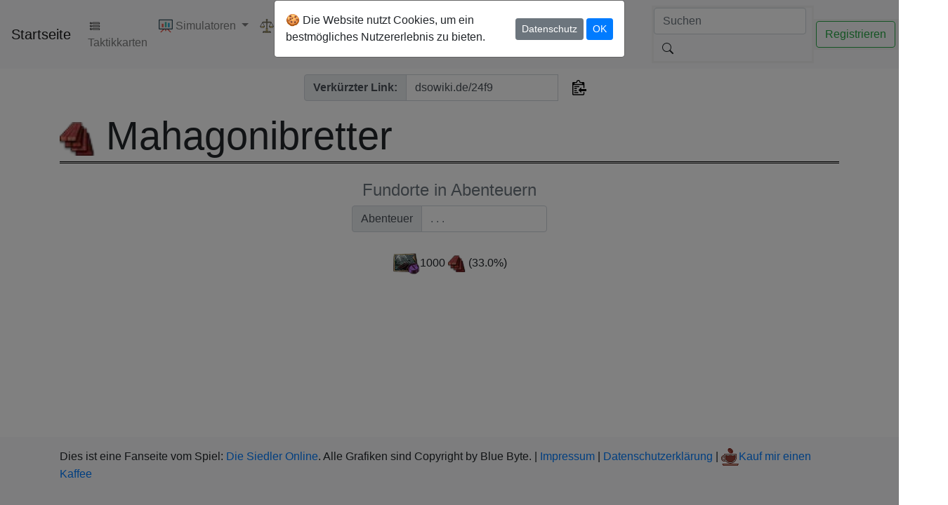

--- FILE ---
content_type: text/html; charset=utf-8
request_url: https://dsowiki.de/wiki/ressource/Mahagonibretter
body_size: 397673
content:




<!doctype html>
<html lang="de">
  <head>
    <!-- Required meta tags -->
    <meta charset="utf-8">
    <meta name="viewport" content="width=device-width, initial-scale=1, shrink-to-fit=no">

    <meta name="google-site-verification" content="UbyD60gR9e8Lmoos9mjNPM9L08A3ivo0K5dZY91EnnE" />

    <script async src="https://pagead2.googlesyndication.com/pagead/js/adsbygoogle.js?client=ca-pub-6663244835783744" crossorigin="anonymous"></script>

    <link rel="shortcut icon" href="/static/icons/wiki.svg">

    <link href="/static/styles/forms.css" rel="stylesheet" type="text/css">
    <link href="https://fonts.googleapis.com/icon?family=Material+Icons" rel="stylesheet">

    

    <link href="/static/bootstrap/css/bootstrap.min.css" rel="stylesheet">



    <script src="/static/js/jquery.slim.min.js"></script>


    <link rel="stylesheet" href="/static/bootstrap/css/bootstrap-select.min.css">

    <script src="https://cdnjs.cloudflare.com/ajax/libs/jquery/2.1.4/jquery.min.js"></script>



    <link href="https://cdn.datatables.net/v/dt/jszip-3.10.1/dt-1.13.6/b-2.4.2/b-html5-2.4.2/rg-1.4.0/sl-1.7.0/datatables.min.css" rel="stylesheet">

    <!-- Copy to Clipboard -->
    <script src="//cdnjs.cloudflare.com/ajax/libs/clipboard.js/1.4.0/clipboard.min.js"></script>

    <script src="/static/js/alert.js"></script>
    <script src="/static/js/scroll.js"></script>

    <link href="/static/bootstrap/css/bootstrap-toggle.min.css" rel="stylesheet">
    <link href="/static/styles/dark.css" rel="stylesheet">
    <link href="/static/styles/autocomplete.css" rel="stylesheet">

    <link href="/static/styles/favorites.css">

    <script src="/static/bootstrap/js/bootstrap-toggle.min.js"></script>
    <script src="/static/js/theme.js"></script>

    <script src="https://kit.fontawesome.com/016cf643d7.js" crossorigin="anonymous"></script>

    <link rel="stylesheet" href="https://cdn.jsdelivr.net/gh/lipis/flag-icons@6.6.6/css/flag-icons.min.css"/>

    

  <title>Übersicht Mahagonibretter</title>
  </head>
  <body class="d-flex flex-column min-vh-100">
    
    
    <nav class="navbar navbar-expand-lg navbar-light bg-light navbar-left" id="topNav">
      <a class="navbar-brand" href="/">Startseite</a>
      <button class="navbar-toggler" type="button" data-toggle="collapse" data-target="#navbarNav" aria-controls="navbarNav" aria-expanded="false" aria-label="Toggle navigation">
        <span class="navbar-toggler-icon"></span>
      </button>
      <div class="collapse navbar-collapse" id="navbarNav">
        <ul class="navbar-nav mr-auto">
          <a class="nav-link" href="/tactics/0"><img loading="lazy" src="/static/icons/enum.svg" width="20" height="24" alt="Taktikkarten"> Taktikkarten</a>
          <li class="nav-item dropdown">
            <a class="nav-link dropdown-toggle" href="#" id="navbarDropdownEconomy" role="button" data-toggle="dropdown" aria-haspopup="true" aria-expanded="false" style="white-space: nowrap;">
              <img src="/static/icons/overview.svg" width="20" alt="Simulatoren"> Simulatoren
            </a>
            <div class="dropdown-menu" aria-labelledby="navbarDropdownEconomy">
                <a class="dropdown-item" href="/creation/"><img src="/static/icons/create.svg" width="20" alt="Wirtschaft Erstellen"> Wirtschaft Erstellen</a>
                <a class="dropdown-item" href="/overview"><img src="/static/icons/overview.svg" width="20" alt="Wirtschaftsübersicht"> Wirtschaftsübersicht</a>
                <a class="dropdown-item" href="/generalskills"><img src="/static/icons/generals/Tavernengeneral.webp" loading="lazy" width="20" alt="Generalskills"> Generalskills</a>
                <a class="dropdown-item" href="/explorerskills"><img src="/static/icons/explorer/Entdecker.webp" loading="lazy" width="20" alt="Entdeckerskills"> Entdeckerskills</a>
                <a class="dropdown-item" href="/fightingsim"><img src="/static/icons/fight.svg" loading="lazy" width="20" alt="Kampfsimulator"> Kampfsimulator</a>
                <a class="dropdown-item" href="/fightingsim/optimizer"><img src="/static/icons/fight.svg" loading="lazy" width="20" alt="Kampfoptimierer"> Kampfoptimierer</a>
            </div>
          </li>
          <li class="nav-item dropdown">
            <a class="nav-link dropdown-toggle" href="#" id="navbarDropdownTrade" role="button" data-toggle="dropdown" aria-haspopup="true" aria-expanded="false">
              <img src="/static/icons/scale.svg" width="20" alt="Handel"> Handel
            </a>
            <div class="dropdown-menu" aria-labelledby="navbarDropdownTrade">
                <a class="dropdown-item" href="/trade"><img src="/static/icons/ressources/M%C3%BCnzen.webp" loading="lazy" width="20" alt="Handelspreise"> Handelspreise Ressourcen</a>
                <a class="dropdown-item" href="/trade/pricefinder"><img src="/static/icons/pricesearch.svg" loading="lazy" width="20" alt="Preissuche"> Preissuche</a>
                <a class="dropdown-item" href="/trade/auctions"><img src="/static/icons/auctions.svg" loading="lazy" width="20" alt="Auktionen"> Auktionen</a>
            </div>
          </li>
          <li class="nav-item dropdown">
            <a class="nav-link dropdown-toggle" href="#" id="navbarDropdownWiki" role="button" data-toggle="dropdown" aria-haspopup="true" aria-expanded="false">
              <img src="/static/icons/wiki.svg" width="20" alt="Wiki"> Wiki
            </a>
            <div class="dropdown-menu" aria-labelledby="navbarDropdownWiki" id="myDropdown">
                <a class="dropdown-item" href="/wiki/wysiwyg"><img loading="lazy" src="/static/icons/add_entry.svg" width="20" alt="Neuer Eintrag"> Neuer Wiki-Eintrag</a>
                <div class="dropdown-divider"></div>
                <div class="dropdown-submenu">
                    <a class="dropdown-item search" href="/wiki/adventures"><img loading="lazy" src="/static/icons/adventure.webp" width="20" alt="Abenteuer"> Abenteuer</a>
                    <ul class="dropdown-menu">
                        
                        
                            <li class="dropdown-item">
                                <a class="nav-link search" href="/wiki/adventures/Aladin%20und%20die%20%C3%96llampe"><img loading="lazy" src="/static/icons/adventures/Aladin_und_die_%C3%96llampe.webp" width="20" height="24" alt="Aladin und die Öllampe"> Aladin und die Öllampe</a>
                            </li>
                        
                            <li class="dropdown-item">
                                <a class="nav-link search" href="/wiki/adventures/Aladin%20und%20die%20sch%C3%B6ne%20Prinzessin"><img loading="lazy" src="/static/icons/adventures/Aladin_und_die_sch%C3%B6ne_Prinzessin.webp" width="20" height="24" alt="Aladin und die schöne Prinzessin"> Aladin und die schöne Prinzessin</a>
                            </li>
                        
                            <li class="dropdown-item">
                                <a class="nav-link search" href="/wiki/adventures/Ali%20Baba%20der%20junge%20Holzf%C3%A4ller"><img loading="lazy" src="/static/icons/adventures/Ali_Baba_der_junge_Holzf%C3%A4ller.webp" width="20" height="24" alt="Ali Baba der junge Holzfäller"> Ali Baba der junge Holzfäller</a>
                            </li>
                        
                            <li class="dropdown-item">
                                <a class="nav-link search" href="/wiki/adventures/Ali%20Baba%20und%20der%20dritte%20Dieb"><img loading="lazy" src="/static/icons/adventures/Ali_Baba_und_der_dritte_Dieb.webp" width="20" height="24" alt="Ali Baba und der dritte Dieb"> Ali Baba und der dritte Dieb</a>
                            </li>
                        
                            <li class="dropdown-item">
                                <a class="nav-link search" href="/wiki/adventures/Ali%20Baba%20und%20der%20erste%20Dieb"><img loading="lazy" src="/static/icons/adventures/Ali_Baba_und_der_erste_Dieb.webp" width="20" height="24" alt="Ali Baba und der erste Dieb"> Ali Baba und der erste Dieb</a>
                            </li>
                        
                            <li class="dropdown-item">
                                <a class="nav-link search" href="/wiki/adventures/Ali%20Baba%20und%20der%20Schatz%20der%20Weisheit"><img loading="lazy" src="/static/icons/adventures/Ali_Baba_und_der_Schatz_der_Weisheit.webp" width="20" height="24" alt="Ali Baba und der Schatz der Weisheit"> Ali Baba und der Schatz der Weisheit</a>
                            </li>
                        
                            <li class="dropdown-item">
                                <a class="nav-link search" href="/wiki/adventures/Ali%20Baba%20und%20der%20Schatz%20des%20Wissens"><img loading="lazy" src="/static/icons/adventures/Ali_Baba_und_der_Schatz_des_Wissens.webp" width="20" height="24" alt="Ali Baba und der Schatz des Wissens"> Ali Baba und der Schatz des Wissens</a>
                            </li>
                        
                            <li class="dropdown-item">
                                <a class="nav-link search" href="/wiki/adventures/Ali%20Baba%20und%20der%20zweite%20Dieb"><img loading="lazy" src="/static/icons/adventures/Ali_Baba_und_der_zweite_Dieb.webp" width="20" height="24" alt="Ali Baba und der zweite Dieb"> Ali Baba und der zweite Dieb</a>
                            </li>
                        
                            <li class="dropdown-item">
                                <a class="nav-link search" href="/wiki/adventures/Alte%20Bekannte"><img loading="lazy" src="/static/icons/adventures/Alte_Bekannte.webp" width="20" height="24" alt="Alte Bekannte"> Alte Bekannte</a>
                            </li>
                        
                            <li class="dropdown-item">
                                <a class="nav-link search" href="/wiki/adventures/Alte%20Ruinen"><img loading="lazy" src="/static/icons/adventures/Alte_Ruinen.webp" width="20" height="24" alt="Alte Ruinen"> Alte Ruinen</a>
                            </li>
                        
                            <li class="dropdown-item">
                                <a class="nav-link search" href="/wiki/adventures/Am%20Fu%C3%9Fe%20des%20Berges"><img loading="lazy" src="/static/icons/adventures/Am_Fu%C3%9Fe_des_Berges.webp" width="20" height="24" alt="Am Fuße des Berges"> Am Fuße des Berges</a>
                            </li>
                        
                            <li class="dropdown-item">
                                <a class="nav-link search" href="/wiki/adventures/Angriff%20der%20Nordm%C3%A4nner"><img loading="lazy" src="/static/icons/adventures/Angriff_der_Nordm%C3%A4nner.webp" width="20" height="24" alt="Angriff der Nordmänner"> Angriff der Nordmänner</a>
                            </li>
                        
                            <li class="dropdown-item">
                                <a class="nav-link search" href="/wiki/adventures/Archipel"><img loading="lazy" src="/static/icons/adventures/Archipel.webp" width="20" height="24" alt="Archipel"> Archipel</a>
                            </li>
                        
                            <li class="dropdown-item">
                                <a class="nav-link search" href="/wiki/adventures/Arktische%20Explosion"><img loading="lazy" src="/static/icons/adventures/Arktische_Explosion.webp" width="20" height="24" alt="Arktische Explosion"> Arktische Explosion</a>
                            </li>
                        
                            <li class="dropdown-item">
                                <a class="nav-link search" href="/wiki/adventures/Berglabyrinth"><img loading="lazy" src="/static/icons/adventures/Berglabyrinth.webp" width="20" height="24" alt="Berglabyrinth"> Berglabyrinth</a>
                            </li>
                        
                            <li class="dropdown-item">
                                <a class="nav-link search" href="/wiki/adventures/Beutelschneider"><img loading="lazy" src="/static/icons/adventures/Beutelschneider.webp" width="20" height="24" alt="Beutelschneider"> Beutelschneider</a>
                            </li>
                        
                            <li class="dropdown-item">
                                <a class="nav-link search" href="/wiki/adventures/Das%20Bergvolk"><img loading="lazy" src="/static/icons/adventures/Das_Bergvolk.webp" width="20" height="24" alt="Das Bergvolk"> Das Bergvolk</a>
                            </li>
                        
                            <li class="dropdown-item">
                                <a class="nav-link search" href="/wiki/adventures/Das%20betrogene%20Schneiderlein"><img loading="lazy" src="/static/icons/adventures/Das_betrogene_Schneiderlein.webp" width="20" height="24" alt="Das betrogene Schneiderlein"> Das betrogene Schneiderlein</a>
                            </li>
                        
                            <li class="dropdown-item">
                                <a class="nav-link search" href="/wiki/adventures/Das%20Bonaberti-Problem"><img loading="lazy" src="/static/icons/adventures/Das_Bonaberti-Problem.webp" width="20" height="24" alt="Das Bonaberti-Problem"> Das Bonaberti-Problem</a>
                            </li>
                        
                            <li class="dropdown-item">
                                <a class="nav-link search" href="/wiki/adventures/Das%20dunkle%20Tor"><img loading="lazy" src="/static/icons/adventures/Das_dunkle_Tor.webp" width="20" height="24" alt="Das dunkle Tor"> Das dunkle Tor</a>
                            </li>
                        
                            <li class="dropdown-item">
                                <a class="nav-link search" href="/wiki/adventures/Das%20heldenhafte%20Schneiderlein"><img loading="lazy" src="/static/icons/adventures/Das_heldenhafte_Schneiderlein.webp" width="20" height="24" alt="Das heldenhafte Schneiderlein"> Das heldenhafte Schneiderlein</a>
                            </li>
                        
                            <li class="dropdown-item">
                                <a class="nav-link search" href="/wiki/adventures/Das%20kluge%20Schneiderlein"><img loading="lazy" src="/static/icons/adventures/Das_kluge_Schneiderlein.webp" width="20" height="24" alt="Das kluge Schneiderlein"> Das kluge Schneiderlein</a>
                            </li>
                        
                            <li class="dropdown-item">
                                <a class="nav-link search" href="/wiki/adventures/Das%20Quartier%20des%20Drachen"><img loading="lazy" src="/static/icons/adventures/Das_Quartier_des_Drachen.webp" width="20" height="24" alt="Das Quartier des Drachen"> Das Quartier des Drachen</a>
                            </li>
                        
                            <li class="dropdown-item">
                                <a class="nav-link search" href="/wiki/adventures/Das%20R%C3%A4ubernest"><img loading="lazy" src="/static/icons/adventures/Das_R%C3%A4ubernest.webp" width="20" height="24" alt="Das Räubernest"> Das Räubernest</a>
                            </li>
                        
                            <li class="dropdown-item">
                                <a class="nav-link search" href="/wiki/adventures/Das%20tapfere%20Schneiderlein"><img loading="lazy" src="/static/icons/adventures/Das_tapfere_Schneiderlein.webp" width="20" height="24" alt="Das tapfere Schneiderlein"> Das tapfere Schneiderlein</a>
                            </li>
                        
                            <li class="dropdown-item">
                                <a class="nav-link search" href="/wiki/adventures/Der%20Chupacabra"><img loading="lazy" src="/static/icons/adventures/Der_Chupacabra.webp" width="20" height="24" alt="Der Chupacabra"> Der Chupacabra</a>
                            </li>
                        
                            <li class="dropdown-item">
                                <a class="nav-link search" href="/wiki/adventures/Der%20gestohlene%20Schlitten"><img loading="lazy" src="/static/icons/adventures/Der_gestohlene_Schlitten.webp" width="20" height="24" alt="Der gestohlene Schlitten"> Der gestohlene Schlitten</a>
                            </li>
                        
                            <li class="dropdown-item">
                                <a class="nav-link search" href="/wiki/adventures/Der%20Kornzwist"><img loading="lazy" src="/static/icons/adventures/Der_Kornzwist.webp" width="20" height="24" alt="Der Kornzwist"> Der Kornzwist</a>
                            </li>
                        
                            <li class="dropdown-item">
                                <a class="nav-link search" href="/wiki/adventures/Der%20Rattenf%C3%A4nger%20von%20Hameln"><img loading="lazy" src="/static/icons/adventures/Der_Rattenf%C3%A4nger_von_Hameln.webp" width="20" height="24" alt="Der Rattenfänger von Hameln"> Der Rattenfänger von Hameln</a>
                            </li>
                        
                            <li class="dropdown-item">
                                <a class="nav-link search" href="/wiki/adventures/Der%20Schamane"><img loading="lazy" src="/static/icons/adventures/Der_Schamane.webp" width="20" height="24" alt="Der Schamane"> Der Schamane</a>
                            </li>
                        
                            <li class="dropdown-item">
                                <a class="nav-link search" href="/wiki/adventures/Der%20schlafende%20Vulkan"><img loading="lazy" src="/static/icons/adventures/Der_schlafende_Vulkan.webp" width="20" height="24" alt="Der schlafende Vulkan"> Der schlafende Vulkan</a>
                            </li>
                        
                            <li class="dropdown-item">
                                <a class="nav-link search" href="/wiki/adventures/Der%20%C3%9Cberraschungsangriff"><img loading="lazy" src="/static/icons/adventures/Der_%C3%9Cberraschungsangriff.webp" width="20" height="24" alt="Der Überraschungsangriff"> Der Überraschungsangriff</a>
                            </li>
                        
                            <li class="dropdown-item">
                                <a class="nav-link search" href="/wiki/adventures/Der%20verschollene%20Sch%C3%A4del"><img loading="lazy" src="/static/icons/adventures/Der_verschollene_Sch%C3%A4del.webp" width="20" height="24" alt="Der verschollene Schädel"> Der verschollene Schädel</a>
                            </li>
                        
                            <li class="dropdown-item">
                                <a class="nav-link search" href="/wiki/adventures/Die%20Belagerung"><img loading="lazy" src="/static/icons/adventures/Die_Belagerung.webp" width="20" height="24" alt="Die Belagerung"> Die Belagerung</a>
                            </li>
                        
                            <li class="dropdown-item">
                                <a class="nav-link search" href="/wiki/adventures/Die%20Dunkle%20Bruderschaft"><img loading="lazy" src="/static/icons/adventures/Die_Dunkle_Bruderschaft.webp" width="20" height="24" alt="Die Dunkle Bruderschaft"> Die Dunkle Bruderschaft</a>
                            </li>
                        
                            <li class="dropdown-item">
                                <a class="nav-link search" href="/wiki/adventures/Die%20Freibeuter-Razzia"><img loading="lazy" src="/static/icons/adventures/Die_Freibeuter-Razzia.webp" width="20" height="24" alt="Die Freibeuter-Razzia"> Die Freibeuter-Razzia</a>
                            </li>
                        
                            <li class="dropdown-item">
                                <a class="nav-link search" href="/wiki/adventures/Die%20Insel%20der%20Freibeuter"><img loading="lazy" src="/static/icons/adventures/Die_Insel_der_Freibeuter.webp" width="20" height="24" alt="Die Insel der Freibeuter"> Die Insel der Freibeuter</a>
                            </li>
                        
                            <li class="dropdown-item">
                                <a class="nav-link search" href="/wiki/adventures/Die%20Invasion%20der%20Nordm%C3%A4nner"><img loading="lazy" src="/static/icons/adventures/Die_Invasion_der_Nordm%C3%A4nner.webp" width="20" height="24" alt="Die Invasion der Nordmänner"> Die Invasion der Nordmänner</a>
                            </li>
                        
                            <li class="dropdown-item">
                                <a class="nav-link search" href="/wiki/adventures/Die%20Nordm%C3%A4nner"><img loading="lazy" src="/static/icons/adventures/Die_Nordm%C3%A4nner.webp" width="20" height="24" alt="Die Nordmänner"> Die Nordmänner</a>
                            </li>
                        
                            <li class="dropdown-item">
                                <a class="nav-link search" href="/wiki/adventures/Die%20Schwarzen%20Priester"><img loading="lazy" src="/static/icons/adventures/Die_Schwarzen_Priester.webp" width="20" height="24" alt="Die Schwarzen Priester"> Die Schwarzen Priester</a>
                            </li>
                        
                            <li class="dropdown-item">
                                <a class="nav-link search" href="/wiki/adventures/Die%20Schwarzen%20Ritter"><img loading="lazy" src="/static/icons/adventures/Die_Schwarzen_Ritter.webp" width="20" height="24" alt="Die Schwarzen Ritter"> Die Schwarzen Ritter</a>
                            </li>
                        
                            <li class="dropdown-item">
                                <a class="nav-link search" href="/wiki/adventures/Die%20S%C3%B6hne%20des%20Schneiderleins"><img loading="lazy" src="/static/icons/adventures/Die_S%C3%B6hne_des_Schneiderleins.webp" width="20" height="24" alt="Die Söhne des Schneiderleins"> Die Söhne des Schneiderleins</a>
                            </li>
                        
                            <li class="dropdown-item">
                                <a class="nav-link search" href="/wiki/adventures/Die%20verlorene%20Stadt"><img loading="lazy" src="/static/icons/adventures/Die_verlorene_Stadt.webp" width="20" height="24" alt="Die verlorene Stadt"> Die verlorene Stadt</a>
                            </li>
                        
                            <li class="dropdown-item">
                                <a class="nav-link search" href="/wiki/adventures/Die%20Wilde%20Waltraut"><img loading="lazy" src="/static/icons/adventures/Die_Wilde_Waltraut.webp" width="20" height="24" alt="Die Wilde Waltraut"> Die Wilde Waltraut</a>
                            </li>
                        
                            <li class="dropdown-item">
                                <a class="nav-link search" href="/wiki/adventures/Drohende%20Gefahr"><img loading="lazy" src="/static/icons/adventures/Drohende_Gefahr.webp" width="20" height="24" alt="Drohende Gefahr"> Drohende Gefahr</a>
                            </li>
                        
                            <li class="dropdown-item">
                                <a class="nav-link search" href="/wiki/adventures/Ein%20Riesenkampf"><img loading="lazy" src="/static/icons/adventures/Ein_Riesenkampf.webp" width="20" height="24" alt="Ein Riesenkampf"> Ein Riesenkampf</a>
                            </li>
                        
                            <li class="dropdown-item">
                                <a class="nav-link search" href="/wiki/adventures/Eine%20neue%20Erfahrung"><img loading="lazy" src="/static/icons/adventures/Eine_neue_Erfahrung.webp" width="20" height="24" alt="Eine neue Erfahrung"> Eine neue Erfahrung</a>
                            </li>
                        
                            <li class="dropdown-item">
                                <a class="nav-link search" href="/wiki/adventures/Einen%20Schritt%20voraus"><img loading="lazy" src="/static/icons/adventures/Einen_Schritt_voraus.webp" width="20" height="24" alt="Einen Schritt voraus"> Einen Schritt voraus</a>
                            </li>
                        
                            <li class="dropdown-item">
                                <a class="nav-link search" href="/wiki/adventures/Einsame%20Experimente"><img loading="lazy" src="/static/icons/adventures/Einsame_Experimente.webp" width="20" height="24" alt="Einsame Experimente"> Einsame Experimente</a>
                            </li>
                        
                            <li class="dropdown-item">
                                <a class="nav-link search" href="/wiki/adventures/Garrun%20der%20Fallensteller"><img loading="lazy" src="/static/icons/adventures/Garrun_der_Fallensteller.webp" width="20" height="24" alt="Garrun der Fallensteller"> Garrun der Fallensteller</a>
                            </li>
                        
                            <li class="dropdown-item">
                                <a class="nav-link search" href="/wiki/adventures/Gef%C3%A4ngnisinsel"><img loading="lazy" src="/static/icons/adventures/Gef%C3%A4ngnisinsel.webp" width="20" height="24" alt="Gefängnisinsel"> Gefängnisinsel</a>
                            </li>
                        
                            <li class="dropdown-item">
                                <a class="nav-link search" href="/wiki/adventures/Geteilte%20Stadt%20im%20Herbst"><img loading="lazy" src="/static/icons/adventures/Geteilte_Stadt_im_Herbst.webp" width="20" height="24" alt="Geteilte Stadt im Herbst"> Geteilte Stadt im Herbst</a>
                            </li>
                        
                            <li class="dropdown-item">
                                <a class="nav-link search" href="/wiki/adventures/Geteilte%20Stadt%20im%20Sommer"><img loading="lazy" src="/static/icons/adventures/Geteilte_Stadt_im_Sommer.webp" width="20" height="24" alt="Geteilte Stadt im Sommer"> Geteilte Stadt im Sommer</a>
                            </li>
                        
                            <li class="dropdown-item">
                                <a class="nav-link search" href="/wiki/adventures/Grabr%C3%A4uber"><img loading="lazy" src="/static/icons/adventures/Grabr%C3%A4uber.webp" width="20" height="24" alt="Grabräuber"> Grabräuber</a>
                            </li>
                        
                            <li class="dropdown-item">
                                <a class="nav-link search" href="/wiki/adventures/H%C3%A4nsel%20und%20Gretel"><img loading="lazy" src="/static/icons/adventures/H%C3%A4nsel_und_Gretel.webp" width="20" height="24" alt="Hänsel und Gretel"> Hänsel und Gretel</a>
                            </li>
                        
                            <li class="dropdown-item">
                                <a class="nav-link search" href="/wiki/adventures/Heimatinsel"><img loading="lazy" src="/static/icons/adventures/Heimatinsel.webp" width="20" height="24" alt="Heimatinsel"> Heimatinsel</a>
                            </li>
                        
                            <li class="dropdown-item">
                                <a class="nav-link search" href="/wiki/adventures/Held%20gesucht"><img loading="lazy" src="/static/icons/adventures/Held_gesucht.webp" width="20" height="24" alt="Held gesucht"> Held gesucht</a>
                            </li>
                        
                            <li class="dropdown-item">
                                <a class="nav-link search" href="/wiki/adventures/Herz%20des%20Waldes"><img loading="lazy" src="/static/icons/adventures/Herz_des_Waldes.webp" width="20" height="24" alt="Herz des Waldes"> Herz des Waldes</a>
                            </li>
                        
                            <li class="dropdown-item">
                                <a class="nav-link search" href="/wiki/adventures/Jagd%20auf%20die%20J%C3%A4ger"><img loading="lazy" src="/static/icons/adventures/Jagd_auf_die_J%C3%A4ger.webp" width="20" height="24" alt="Jagd auf die Jäger"> Jagd auf die Jäger</a>
                            </li>
                        
                            <li class="dropdown-item">
                                <a class="nav-link search" href="/wiki/adventures/Karte%20des%20Narren"><img loading="lazy" src="/static/icons/adventures/Karte_des_Narren.webp" width="20" height="24" alt="Karte des Narren"> Karte des Narren</a>
                            </li>
                        
                            <li class="dropdown-item">
                                <a class="nav-link search" href="/wiki/adventures/Kopfgeldj%C3%A4ger"><img loading="lazy" src="/static/icons/adventures/Kopfgeldj%C3%A4ger.webp" width="20" height="24" alt="Kopfgeldjäger"> Kopfgeldjäger</a>
                            </li>
                        
                            <li class="dropdown-item">
                                <a class="nav-link search" href="/wiki/adventures/Mehr%20einsame%20Experimente"><img loading="lazy" src="/static/icons/adventures/Mehr_einsame_Experimente.webp" width="20" height="24" alt="Mehr einsame Experimente"> Mehr einsame Experimente</a>
                            </li>
                        
                            <li class="dropdown-item">
                                <a class="nav-link search" href="/wiki/adventures/Monster%20aus%20dem%20Nebel"><img loading="lazy" src="/static/icons/adventures/Monster_aus_dem_Nebel.webp" width="20" height="24" alt="Monster aus dem Nebel"> Monster aus dem Nebel</a>
                            </li>
                        
                            <li class="dropdown-item">
                                <a class="nav-link search" href="/wiki/adventures/Mutterliebe"><img loading="lazy" src="/static/icons/adventures/Mutterliebe.webp" width="20" height="24" alt="Mutterliebe"> Mutterliebe</a>
                            </li>
                        
                            <li class="dropdown-item">
                                <a class="nav-link search" href="/wiki/adventures/Nebelhafter%20Kuchen"><img loading="lazy" src="/static/icons/adventures/Nebelhafter_Kuchen.webp" width="20" height="24" alt="Nebelhafter Kuchen"> Nebelhafter Kuchen</a>
                            </li>
                        
                            <li class="dropdown-item">
                                <a class="nav-link search" href="/wiki/adventures/Nichts%20Besonderes"><img loading="lazy" src="/static/icons/adventures/Nichts_Besonderes.webp" width="20" height="24" alt="Nichts Besonderes"> Nichts Besonderes</a>
                            </li>
                        
                            <li class="dropdown-item">
                                <a class="nav-link search" href="/wiki/adventures/Piratenleben"><img loading="lazy" src="/static/icons/adventures/Piratenleben.webp" width="20" height="24" alt="Piratenleben"> Piratenleben</a>
                            </li>
                        
                            <li class="dropdown-item">
                                <a class="nav-link search" href="/wiki/adventures/Rasender%20Bulle"><img loading="lazy" src="/static/icons/adventures/Rasender_Bulle.webp" width="20" height="24" alt="Rasender Bulle"> Rasender Bulle</a>
                            </li>
                        
                            <li class="dropdown-item">
                                <a class="nav-link search" href="/wiki/adventures/R%C3%A4uberbande"><img loading="lazy" src="/static/icons/adventures/R%C3%A4uberbande.webp" width="20" height="24" alt="Räuberbande"> Räuberbande</a>
                            </li>
                        
                            <li class="dropdown-item">
                                <a class="nav-link search" href="/wiki/adventures/Retro%20Stil"><img loading="lazy" src="/static/icons/adventures/Retro_Stil.webp" width="20" height="24" alt="Retro Stil"> Retro Stil</a>
                            </li>
                        
                            <li class="dropdown-item">
                                <a class="nav-link search" href="/wiki/adventures/Rettet%20das%20Weihnachtsfest"><img loading="lazy" src="/static/icons/adventures/Rettet_das_Weihnachtsfest.webp" width="20" height="24" alt="Rettet das Weihnachtsfest"> Rettet das Weihnachtsfest</a>
                            </li>
                        
                            <li class="dropdown-item">
                                <a class="nav-link search" href="/wiki/adventures/Rotk%C3%A4ppchen"><img loading="lazy" src="/static/icons/adventures/Rotk%C3%A4ppchen.webp" width="20" height="24" alt="Rotkäppchen"> Rotkäppchen</a>
                            </li>
                        
                            <li class="dropdown-item">
                                <a class="nav-link search" href="/wiki/adventures/R%C3%BCckkehr%20ins%20R%C3%A4ubernest"><img loading="lazy" src="/static/icons/adventures/R%C3%BCckkehr_ins_R%C3%A4ubernest.webp" width="20" height="24" alt="Rückkehr ins Räubernest"> Rückkehr ins Räubernest</a>
                            </li>
                        
                            <li class="dropdown-item">
                                <a class="nav-link search" href="/wiki/adventures/Sattelfest"><img loading="lazy" src="/static/icons/adventures/Sattelfest.webp" width="20" height="24" alt="Sattelfest"> Sattelfest</a>
                            </li>
                        
                            <li class="dropdown-item">
                                <a class="nav-link search" href="/wiki/adventures/Sch%C3%A4tze%20der%20Berge"><img loading="lazy" src="/static/icons/adventures/Sch%C3%A4tze_der_Berge.webp" width="20" height="24" alt="Schätze der Berge"> Schätze der Berge</a>
                            </li>
                        
                            <li class="dropdown-item">
                                <a class="nav-link search" href="/wiki/adventures/Schie%C3%9Fpulver"><img loading="lazy" src="/static/icons/adventures/Schie%C3%9Fpulver.webp" width="20" height="24" alt="Schießpulver"> Schießpulver</a>
                            </li>
                        
                            <li class="dropdown-item">
                                <a class="nav-link search" href="/wiki/adventures/Schlummerndes%20Riff"><img loading="lazy" src="/static/icons/adventures/Schlummerndes_Riff.webp" width="20" height="24" alt="Schlummerndes Riff"> Schlummerndes Riff</a>
                            </li>
                        
                            <li class="dropdown-item">
                                <a class="nav-link search" href="/wiki/adventures/Schneewittchen"><img loading="lazy" src="/static/icons/adventures/Schneewittchen.webp" width="20" height="24" alt="Schneewittchen"> Schneewittchen</a>
                            </li>
                        
                            <li class="dropdown-item">
                                <a class="nav-link search" href="/wiki/adventures/Seeufer-Schatz"><img loading="lazy" src="/static/icons/adventures/Seeufer-Schatz.webp" width="20" height="24" alt="Seeufer-Schatz"> Seeufer-Schatz</a>
                            </li>
                        
                            <li class="dropdown-item">
                                <a class="nav-link search" href="/wiki/adventures/Sindbad%20und%20die%20belagerte%20Stadt"><img loading="lazy" src="/static/icons/adventures/Sindbad_und_die_belagerte_Stadt.webp" width="20" height="24" alt="Sindbad und die belagerte Stadt"> Sindbad und die belagerte Stadt</a>
                            </li>
                        
                            <li class="dropdown-item">
                                <a class="nav-link search" href="/wiki/adventures/Sindbad%20und%20die%20Seeschlange"><img loading="lazy" src="/static/icons/adventures/Sindbad_und_die_Seeschlange.webp" width="20" height="24" alt="Sindbad und die Seeschlange"> Sindbad und die Seeschlange</a>
                            </li>
                        
                            <li class="dropdown-item">
                                <a class="nav-link search" href="/wiki/adventures/S%C3%B6hne%20der%20Steppe"><img loading="lazy" src="/static/icons/adventures/S%C3%B6hne_der_Steppe.webp" width="20" height="24" alt="Söhne der Steppe"> Söhne der Steppe</a>
                            </li>
                        
                            <li class="dropdown-item">
                                <a class="nav-link search" href="/wiki/adventures/Sturmhilfe"><img loading="lazy" src="/static/icons/adventures/Sturmhilfe.webp" width="20" height="24" alt="Sturmhilfe"> Sturmhilfe</a>
                            </li>
                        
                            <li class="dropdown-item">
                                <a class="nav-link search" href="/wiki/adventures/Sumpfhexe"><img loading="lazy" src="/static/icons/adventures/Sumpfhexe.webp" width="20" height="24" alt="Sumpfhexe"> Sumpfhexe</a>
                            </li>
                        
                            <li class="dropdown-item">
                                <a class="nav-link search" href="/wiki/adventures/Tikki-Insel"><img loading="lazy" src="/static/icons/adventures/Tikki-Insel.webp" width="20" height="24" alt="Tikki-Insel"> Tikki-Insel</a>
                            </li>
                        
                            <li class="dropdown-item">
                                <a class="nav-link search" href="/wiki/adventures/Tropensonne"><img loading="lazy" src="/static/icons/adventures/Tropensonne.webp" width="20" height="24" alt="Tropensonne"> Tropensonne</a>
                            </li>
                        
                            <li class="dropdown-item">
                                <a class="nav-link search" href="/wiki/adventures/Unbekannte%20Regionen"><img loading="lazy" src="/static/icons/adventures/Unbekannte_Regionen.webp" width="20" height="24" alt="Unbekannte Regionen"> Unbekannte Regionen</a>
                            </li>
                        
                            <li class="dropdown-item">
                                <a class="nav-link search" href="/wiki/adventures/Verr%C3%A4ter"><img loading="lazy" src="/static/icons/adventures/Verr%C3%A4ter.webp" width="20" height="24" alt="Verräter"> Verräter</a>
                            </li>
                        
                            <li class="dropdown-item">
                                <a class="nav-link search" href="/wiki/adventures/Viktor%20der%20Verschlagene"><img loading="lazy" src="/static/icons/adventures/Viktor_der_Verschlagene.webp" width="20" height="24" alt="Viktor der Verschlagene"> Viktor der Verschlagene</a>
                            </li>
                        
                            <li class="dropdown-item">
                                <a class="nav-link search" href="/wiki/adventures/Vom%20Fischer%20und%20seiner%20Frau"><img loading="lazy" src="/static/icons/adventures/Vom_Fischer_und_seiner_Frau.webp" width="20" height="24" alt="Vom Fischer und seiner Frau"> Vom Fischer und seiner Frau</a>
                            </li>
                        
                            <li class="dropdown-item">
                                <a class="nav-link search" href="/wiki/adventures/Von%20Liedern%20und%20Fl%C3%BCchen"><img loading="lazy" src="/static/icons/adventures/Von_Liedern_und_Fl%C3%BCchen.webp" width="20" height="24" alt="Von Liedern und Flüchen"> Von Liedern und Flüchen</a>
                            </li>
                        
                            <li class="dropdown-item">
                                <a class="nav-link search" href="/wiki/adventures/Wertvolle%20Informationen"><img loading="lazy" src="/static/icons/adventures/Wertvolle_Informationen.webp" width="20" height="24" alt="Wertvolle Informationen"> Wertvolle Informationen</a>
                            </li>
                        
                            <li class="dropdown-item">
                                <a class="nav-link search" href="/wiki/adventures/Wirbelwind"><img loading="lazy" src="/static/icons/adventures/Wirbelwind.webp" width="20" height="24" alt="Wirbelwind"> Wirbelwind</a>
                            </li>
                        
                            <li class="dropdown-item">
                                <a class="nav-link search" href="/wiki/adventures/Woher%20kommen%20die%20Ostereier"><img loading="lazy" src="/static/icons/adventures/Woher_kommen_die_Ostereier.webp" width="20" height="24" alt="Woher kommen die Ostereier"> Woher kommen die Ostereier</a>
                            </li>
                        
                            <li class="dropdown-item">
                                <a class="nav-link search" href="/wiki/adventures/Zwillinge"><img loading="lazy" src="/static/icons/adventures/Zwillinge.webp" width="20" height="24" alt="Zwillinge"> Zwillinge</a>
                            </li>
                        
                    </ul>
                </div>
                <a class="dropdown-item search" href="/wiki/lvlups"><img loading="lazy" src="/static/icons/upgrade.svg" width="20" alt="Belohnungen Levelups"> Levelaufstiege</a>
                <div class="dropdown-submenu">
                    <a class="dropdown-item search" href="/wiki/explorer"><img loading="lazy" src="/static/icons/explorer/Entdecker.webp" width="20" alt="Entdecker"> Entdecker</a>
                    <ul class="dropdown-menu">
                        
                        
                            <li class="dropdown-item">
                                <a class="nav-link" href="/wiki/explorer/Abenteuerliche%20Entdeckerin"><img loading="lazy" src="/static/icons/explorer/Abenteuerliche_Entdeckerin.webp" width="20" height="24" alt="Abenteuerliche Entdeckerin"> Abenteuerliche Entdeckerin</a>
                            </li>
                        
                            <li class="dropdown-item">
                                <a class="nav-link" href="/wiki/explorer/Bescheidener%20Entdecker"><img loading="lazy" src="/static/icons/explorer/Bescheidener_Entdecker.webp" width="20" height="24" alt="Bescheidener Entdecker"> Bescheidener Entdecker</a>
                            </li>
                        
                            <li class="dropdown-item">
                                <a class="nav-link" href="/wiki/explorer/Emphatische%20Entdeckerin"><img loading="lazy" src="/static/icons/explorer/Emphatische_Entdeckerin.webp" width="20" height="24" alt="Emphatische Entdeckerin"> Emphatische Entdeckerin</a>
                            </li>
                        
                            <li class="dropdown-item">
                                <a class="nav-link" href="/wiki/explorer/Entdecker"><img loading="lazy" src="/static/icons/explorer/Entdecker.webp" width="20" height="24" alt="Entdecker"> Entdecker</a>
                            </li>
                        
                            <li class="dropdown-item">
                                <a class="nav-link" href="/wiki/explorer/Entz%C3%BCckende%20Entdeckerin"><img loading="lazy" src="/static/icons/explorer/Entz%C3%BCckende_Entdeckerin.webp" width="20" height="24" alt="Entzückende Entdeckerin"> Entzückende Entdeckerin</a>
                            </li>
                        
                            <li class="dropdown-item">
                                <a class="nav-link" href="/wiki/explorer/Erfahrener%20Entdecker"><img loading="lazy" src="/static/icons/explorer/Erfahrener_Entdecker.webp" width="20" height="24" alt="Erfahrener Entdecker"> Erfahrener Entdecker</a>
                            </li>
                        
                            <li class="dropdown-item">
                                <a class="nav-link" href="/wiki/explorer/Erfolgreicher%20Entdecker"><img loading="lazy" src="/static/icons/explorer/Erfolgreicher_Entdecker.webp" width="20" height="24" alt="Erfolgreicher Entdecker"> Erfolgreicher Entdecker</a>
                            </li>
                        
                            <li class="dropdown-item">
                                <a class="nav-link" href="/wiki/explorer/Forscher%20Entdecker"><img loading="lazy" src="/static/icons/explorer/Forscher_Entdecker.webp" width="20" height="24" alt="Forscher Entdecker"> Forscher Entdecker</a>
                            </li>
                        
                            <li class="dropdown-item">
                                <a class="nav-link" href="/wiki/explorer/Freim%C3%BCtiger%20Entdecker"><img loading="lazy" src="/static/icons/explorer/Freim%C3%BCtiger_Entdecker.webp" width="20" height="24" alt="Freimütiger Entdecker"> Freimütiger Entdecker</a>
                            </li>
                        
                            <li class="dropdown-item">
                                <a class="nav-link" href="/wiki/explorer/Geistentdecker"><img loading="lazy" src="/static/icons/explorer/Geistentdecker.webp" width="20" height="24" alt="Geistentdecker"> Geistentdecker</a>
                            </li>
                        
                            <li class="dropdown-item">
                                <a class="nav-link" href="/wiki/explorer/Gesellige%20Entdeckerin"><img loading="lazy" src="/static/icons/explorer/Gesellige_Entdeckerin.webp" width="20" height="24" alt="Gesellige Entdeckerin"> Gesellige Entdeckerin</a>
                            </li>
                        
                            <li class="dropdown-item">
                                <a class="nav-link" href="/wiki/explorer/K%C3%B6niglicher%20Entdecker"><img loading="lazy" src="/static/icons/explorer/K%C3%B6niglicher_Entdecker.webp" width="20" height="24" alt="Königlicher Entdecker"> Königlicher Entdecker</a>
                            </li>
                        
                            <li class="dropdown-item">
                                <a class="nav-link" href="/wiki/explorer/K%C3%BChne%20Entdeckerin"><img loading="lazy" src="/static/icons/explorer/K%C3%BChne_Entdeckerin.webp" width="20" height="24" alt="Kühne Entdeckerin"> Kühne Entdeckerin</a>
                            </li>
                        
                            <li class="dropdown-item">
                                <a class="nav-link" href="/wiki/explorer/Mutige%20Entdeckerin"><img loading="lazy" src="/static/icons/explorer/Mutige_Entdeckerin.webp" width="20" height="24" alt="Mutige Entdeckerin"> Mutige Entdeckerin</a>
                            </li>
                        
                            <li class="dropdown-item">
                                <a class="nav-link" href="/wiki/explorer/M%C3%BCtterliche%20Entdeckerin"><img loading="lazy" src="/static/icons/explorer/M%C3%BCtterliche_Entdeckerin.webp" width="20" height="24" alt="Mütterliche Entdeckerin"> Mütterliche Entdeckerin</a>
                            </li>
                        
                            <li class="dropdown-item">
                                <a class="nav-link" href="/wiki/explorer/Piraten-Entdecker"><img loading="lazy" src="/static/icons/explorer/Piraten-Entdecker.webp" width="20" height="24" alt="Piraten-Entdecker"> Piraten-Entdecker</a>
                            </li>
                        
                            <li class="dropdown-item">
                                <a class="nav-link" href="/wiki/explorer/Prinzessin%20Zoe"><img loading="lazy" src="/static/icons/explorer/Prinzessin_Zoe.webp" width="20" height="24" alt="Prinzessin Zoe"> Prinzessin Zoe</a>
                            </li>
                        
                            <li class="dropdown-item">
                                <a class="nav-link" href="/wiki/explorer/Puscheliger%20Entdecker"><img loading="lazy" src="/static/icons/explorer/Puscheliger_Entdecker.webp" width="20" height="24" alt="Puscheliger Entdecker"> Puscheliger Entdecker</a>
                            </li>
                        
                            <li class="dropdown-item">
                                <a class="nav-link" href="/wiki/explorer/Rina%20die%20Entdeckerin"><img loading="lazy" src="/static/icons/explorer/Rina_die_Entdeckerin.webp" width="20" height="24" alt="Rina die Entdeckerin"> Rina die Entdeckerin</a>
                            </li>
                        
                            <li class="dropdown-item">
                                <a class="nav-link" href="/wiki/explorer/Romantischer%20Entdecker"><img loading="lazy" src="/static/icons/explorer/Romantischer_Entdecker.webp" width="20" height="24" alt="Romantischer Entdecker"> Romantischer Entdecker</a>
                            </li>
                        
                            <li class="dropdown-item">
                                <a class="nav-link" href="/wiki/explorer/Schnee-Entdecker"><img loading="lazy" src="/static/icons/explorer/Schnee-Entdecker.webp" width="20" height="24" alt="Schnee-Entdecker"> Schnee-Entdecker</a>
                            </li>
                        
                            <li class="dropdown-item">
                                <a class="nav-link" href="/wiki/explorer/Schreckhafter%20Entdecker"><img loading="lazy" src="/static/icons/explorer/Schreckhafter_Entdecker.webp" width="20" height="24" alt="Schreckhafter Entdecker"> Schreckhafter Entdecker</a>
                            </li>
                        
                            <li class="dropdown-item">
                                <a class="nav-link" href="/wiki/explorer/Schwarzbaumentdeckerin"><img loading="lazy" src="/static/icons/explorer/Schwarzbaumentdeckerin.webp" width="20" height="24" alt="Schwarzbaumentdeckerin"> Schwarzbaumentdeckerin</a>
                            </li>
                        
                            <li class="dropdown-item">
                                <a class="nav-link" href="/wiki/explorer/Unerschrockene%20Entdeckerin"><img loading="lazy" src="/static/icons/explorer/Unerschrockene_Entdeckerin.webp" width="20" height="24" alt="Unerschrockene Entdeckerin"> Unerschrockene Entdeckerin</a>
                            </li>
                        
                            <li class="dropdown-item">
                                <a class="nav-link" href="/wiki/explorer/Verliebter%20Entdecker"><img loading="lazy" src="/static/icons/explorer/Verliebter_Entdecker.webp" width="20" height="24" alt="Verliebter Entdecker"> Verliebter Entdecker</a>
                            </li>
                        
                            <li class="dropdown-item">
                                <a class="nav-link" href="/wiki/explorer/Verzaubernde%20Entdeckerin"><img loading="lazy" src="/static/icons/explorer/Verzaubernde_Entdeckerin.webp" width="20" height="24" alt="Verzaubernde Entdeckerin"> Verzaubernde Entdeckerin</a>
                            </li>
                        
                            <li class="dropdown-item">
                                <a class="nav-link" href="/wiki/explorer/Wilder%20Kundschafter"><img loading="lazy" src="/static/icons/explorer/Wilder_Kundschafter.webp" width="20" height="24" alt="Wilder Kundschafter"> Wilder Kundschafter</a>
                            </li>
                        
                            <li class="dropdown-item">
                                <a class="nav-link" href="/wiki/explorer/Wohlt%C3%A4tige%20Entdeckerin"><img loading="lazy" src="/static/icons/explorer/Wohlt%C3%A4tige_Entdeckerin.webp" width="20" height="24" alt="Wohltätige Entdeckerin"> Wohltätige Entdeckerin</a>
                            </li>
                        
                    </ul>
                </div>
                <div class="dropdown-submenu">
                    <a class="dropdown-item search" href="#"><img loading="lazy" src="/static/icons/event.svg" width="20" alt="Events"> Events</a>
                    <ul class="dropdown-menu">
                             <a class="dropdown-item" href="/wiki/event_buildings">Ausbaukosten Gebäude</a>
                             <li class="dropdown-submenu">
                                <a class="dropdown-item" href="#">Gildenfestspiele</a>
                                <ul class="dropdown-menu">
                                    <li class="dropdown-item">
                                        <a class="nav-link search" href="/wiki/guildfest/shop"><img loading="lazy" src="/static/icons/eventshop.svg" width="20" alt="Eventshop"> Eventshop</a>

                                    </li>
                                </ul>
                            </li>
                        
                        
                            <li class="dropdown-submenu">
                                <a class="dropdown-item" href="#">Halloweenevent 2021</a>
                                <ul class="dropdown-menu">
                                    <li class="dropdown-item">
                                        <a class="nav-link search" href="/wiki/shop/Halloweenevent/2021"><img loading="lazy" src="/static/icons/eventshop.svg" width="20" alt="Eventshop"> Eventshop</a>
                                        <a class="nav-link search" href="/wiki/quest/Halloweenevent/2021"><img loading="lazy" src="/static/icons/eventquest.svg" width="20" alt="Quests"> Quests</a>
                                        <a class="nav-link search" href="/wiki/calendar/Halloweenevent/2021"><img loading="lazy" src="/static/icons/eventcalendar.svg" width="20" alt="Kalender"> Kalender</a>
                                        
                                            <a class="nav-link search" href="/wiki/search/Halloweenevent/2021"><img loading="lazy" src="/static/icons/ressources/K%C3%BCrbisse.webp" width="20" alt="Schatzsuche"> Schatzsuche</a>
                                            <a class="nav-link search" href="/wiki/ressources/Halloweenevent/2021"><img loading="lazy" src="/static/icons/ressources/K%C3%BCrbisvorkommen.webp" width="20" alt="Auffüller"> Auffüller</a>
                                        
                                    </li>
                                </ul>
                            </li>
                        
                            <li class="dropdown-submenu">
                                <a class="dropdown-item" href="#">Halloweenevent 2022</a>
                                <ul class="dropdown-menu">
                                    <li class="dropdown-item">
                                        <a class="nav-link search" href="/wiki/shop/Halloweenevent/2022"><img loading="lazy" src="/static/icons/eventshop.svg" width="20" alt="Eventshop"> Eventshop</a>
                                        <a class="nav-link search" href="/wiki/quest/Halloweenevent/2022"><img loading="lazy" src="/static/icons/eventquest.svg" width="20" alt="Quests"> Quests</a>
                                        <a class="nav-link search" href="/wiki/calendar/Halloweenevent/2022"><img loading="lazy" src="/static/icons/eventcalendar.svg" width="20" alt="Kalender"> Kalender</a>
                                        
                                            <a class="nav-link search" href="/wiki/search/Halloweenevent/2022"><img loading="lazy" src="/static/icons/ressources/K%C3%BCrbisse.webp" width="20" alt="Schatzsuche"> Schatzsuche</a>
                                            <a class="nav-link search" href="/wiki/ressources/Halloweenevent/2022"><img loading="lazy" src="/static/icons/ressources/K%C3%BCrbisvorkommen.webp" width="20" alt="Auffüller"> Auffüller</a>
                                        
                                    </li>
                                </ul>
                            </li>
                        
                            <li class="dropdown-submenu">
                                <a class="dropdown-item" href="#">Halloweenevent 2023</a>
                                <ul class="dropdown-menu">
                                    <li class="dropdown-item">
                                        <a class="nav-link search" href="/wiki/shop/Halloweenevent/2023"><img loading="lazy" src="/static/icons/eventshop.svg" width="20" alt="Eventshop"> Eventshop</a>
                                        <a class="nav-link search" href="/wiki/quest/Halloweenevent/2023"><img loading="lazy" src="/static/icons/eventquest.svg" width="20" alt="Quests"> Quests</a>
                                        <a class="nav-link search" href="/wiki/calendar/Halloweenevent/2023"><img loading="lazy" src="/static/icons/eventcalendar.svg" width="20" alt="Kalender"> Kalender</a>
                                        
                                            <a class="nav-link search" href="/wiki/search/Halloweenevent/2023"><img loading="lazy" src="/static/icons/ressources/K%C3%BCrbisse.webp" width="20" alt="Schatzsuche"> Schatzsuche</a>
                                            <a class="nav-link search" href="/wiki/ressources/Halloweenevent/2023"><img loading="lazy" src="/static/icons/ressources/K%C3%BCrbisvorkommen.webp" width="20" alt="Auffüller"> Auffüller</a>
                                        
                                    </li>
                                </ul>
                            </li>
                        
                            <li class="dropdown-submenu">
                                <a class="dropdown-item" href="#">Halloweenevent 2024</a>
                                <ul class="dropdown-menu">
                                    <li class="dropdown-item">
                                        <a class="nav-link search" href="/wiki/shop/Halloweenevent/2024"><img loading="lazy" src="/static/icons/eventshop.svg" width="20" alt="Eventshop"> Eventshop</a>
                                        <a class="nav-link search" href="/wiki/quest/Halloweenevent/2024"><img loading="lazy" src="/static/icons/eventquest.svg" width="20" alt="Quests"> Quests</a>
                                        <a class="nav-link search" href="/wiki/calendar/Halloweenevent/2024"><img loading="lazy" src="/static/icons/eventcalendar.svg" width="20" alt="Kalender"> Kalender</a>
                                        
                                            <a class="nav-link search" href="/wiki/search/Halloweenevent/2024"><img loading="lazy" src="/static/icons/ressources/K%C3%BCrbisse.webp" width="20" alt="Schatzsuche"> Schatzsuche</a>
                                            <a class="nav-link search" href="/wiki/ressources/Halloweenevent/2024"><img loading="lazy" src="/static/icons/ressources/K%C3%BCrbisvorkommen.webp" width="20" alt="Auffüller"> Auffüller</a>
                                        
                                    </li>
                                </ul>
                            </li>
                        
                            <li class="dropdown-submenu">
                                <a class="dropdown-item" href="#">Halloweenevent 2025</a>
                                <ul class="dropdown-menu">
                                    <li class="dropdown-item">
                                        <a class="nav-link search" href="/wiki/shop/Halloweenevent/2025"><img loading="lazy" src="/static/icons/eventshop.svg" width="20" alt="Eventshop"> Eventshop</a>
                                        <a class="nav-link search" href="/wiki/quest/Halloweenevent/2025"><img loading="lazy" src="/static/icons/eventquest.svg" width="20" alt="Quests"> Quests</a>
                                        <a class="nav-link search" href="/wiki/calendar/Halloweenevent/2025"><img loading="lazy" src="/static/icons/eventcalendar.svg" width="20" alt="Kalender"> Kalender</a>
                                        
                                            <a class="nav-link search" href="/wiki/search/Halloweenevent/2025"><img loading="lazy" src="/static/icons/ressources/K%C3%BCrbisse.webp" width="20" alt="Schatzsuche"> Schatzsuche</a>
                                            <a class="nav-link search" href="/wiki/ressources/Halloweenevent/2025"><img loading="lazy" src="/static/icons/ressources/K%C3%BCrbisvorkommen.webp" width="20" alt="Auffüller"> Auffüller</a>
                                        
                                    </li>
                                </ul>
                            </li>
                        
                            <li class="dropdown-submenu">
                                <a class="dropdown-item" href="#">Jubiläumsevent 2021</a>
                                <ul class="dropdown-menu">
                                    <li class="dropdown-item">
                                        <a class="nav-link search" href="/wiki/shop/Jubil%C3%A4umsevent/2021"><img loading="lazy" src="/static/icons/eventshop.svg" width="20" alt="Eventshop"> Eventshop</a>
                                        <a class="nav-link search" href="/wiki/quest/Jubil%C3%A4umsevent/2021"><img loading="lazy" src="/static/icons/eventquest.svg" width="20" alt="Quests"> Quests</a>
                                        <a class="nav-link search" href="/wiki/calendar/Jubil%C3%A4umsevent/2021"><img loading="lazy" src="/static/icons/eventcalendar.svg" width="20" alt="Kalender"> Kalender</a>
                                        
                                            <a class="nav-link search" href="/wiki/buildings/Festhalle"><img loading="lazy" src="/static/icons/buildings/Festhalle.webp" width="20" alt="Festhalle"> Festhalle</a>
                                        
                                    </li>
                                </ul>
                            </li>
                        
                            <li class="dropdown-submenu">
                                <a class="dropdown-item" href="#">Jubiläumsevent 2022</a>
                                <ul class="dropdown-menu">
                                    <li class="dropdown-item">
                                        <a class="nav-link search" href="/wiki/shop/Jubil%C3%A4umsevent/2022"><img loading="lazy" src="/static/icons/eventshop.svg" width="20" alt="Eventshop"> Eventshop</a>
                                        <a class="nav-link search" href="/wiki/quest/Jubil%C3%A4umsevent/2022"><img loading="lazy" src="/static/icons/eventquest.svg" width="20" alt="Quests"> Quests</a>
                                        <a class="nav-link search" href="/wiki/calendar/Jubil%C3%A4umsevent/2022"><img loading="lazy" src="/static/icons/eventcalendar.svg" width="20" alt="Kalender"> Kalender</a>
                                        
                                            <a class="nav-link search" href="/wiki/buildings/Festhalle"><img loading="lazy" src="/static/icons/buildings/Festhalle.webp" width="20" alt="Festhalle"> Festhalle</a>
                                        
                                    </li>
                                </ul>
                            </li>
                        
                            <li class="dropdown-submenu">
                                <a class="dropdown-item" href="#">Jubiläumsevent 2023</a>
                                <ul class="dropdown-menu">
                                    <li class="dropdown-item">
                                        <a class="nav-link search" href="/wiki/shop/Jubil%C3%A4umsevent/2023"><img loading="lazy" src="/static/icons/eventshop.svg" width="20" alt="Eventshop"> Eventshop</a>
                                        <a class="nav-link search" href="/wiki/quest/Jubil%C3%A4umsevent/2023"><img loading="lazy" src="/static/icons/eventquest.svg" width="20" alt="Quests"> Quests</a>
                                        <a class="nav-link search" href="/wiki/calendar/Jubil%C3%A4umsevent/2023"><img loading="lazy" src="/static/icons/eventcalendar.svg" width="20" alt="Kalender"> Kalender</a>
                                        
                                            <a class="nav-link search" href="/wiki/buildings/Festhalle"><img loading="lazy" src="/static/icons/buildings/Festhalle.webp" width="20" alt="Festhalle"> Festhalle</a>
                                        
                                    </li>
                                </ul>
                            </li>
                        
                            <li class="dropdown-submenu">
                                <a class="dropdown-item" href="#">Jubiläumsevent 2024</a>
                                <ul class="dropdown-menu">
                                    <li class="dropdown-item">
                                        <a class="nav-link search" href="/wiki/shop/Jubil%C3%A4umsevent/2024"><img loading="lazy" src="/static/icons/eventshop.svg" width="20" alt="Eventshop"> Eventshop</a>
                                        <a class="nav-link search" href="/wiki/quest/Jubil%C3%A4umsevent/2024"><img loading="lazy" src="/static/icons/eventquest.svg" width="20" alt="Quests"> Quests</a>
                                        <a class="nav-link search" href="/wiki/calendar/Jubil%C3%A4umsevent/2024"><img loading="lazy" src="/static/icons/eventcalendar.svg" width="20" alt="Kalender"> Kalender</a>
                                        
                                            <a class="nav-link search" href="/wiki/buildings/Festhalle"><img loading="lazy" src="/static/icons/buildings/Festhalle.webp" width="20" alt="Festhalle"> Festhalle</a>
                                        
                                    </li>
                                </ul>
                            </li>
                        
                            <li class="dropdown-submenu">
                                <a class="dropdown-item" href="#">Jubiläumsevent 2025</a>
                                <ul class="dropdown-menu">
                                    <li class="dropdown-item">
                                        <a class="nav-link search" href="/wiki/shop/Jubil%C3%A4umsevent/2025"><img loading="lazy" src="/static/icons/eventshop.svg" width="20" alt="Eventshop"> Eventshop</a>
                                        <a class="nav-link search" href="/wiki/quest/Jubil%C3%A4umsevent/2025"><img loading="lazy" src="/static/icons/eventquest.svg" width="20" alt="Quests"> Quests</a>
                                        <a class="nav-link search" href="/wiki/calendar/Jubil%C3%A4umsevent/2025"><img loading="lazy" src="/static/icons/eventcalendar.svg" width="20" alt="Kalender"> Kalender</a>
                                        
                                            <a class="nav-link search" href="/wiki/buildings/Festhalle"><img loading="lazy" src="/static/icons/buildings/Festhalle.webp" width="20" alt="Festhalle"> Festhalle</a>
                                        
                                    </li>
                                </ul>
                            </li>
                        
                            <li class="dropdown-submenu">
                                <a class="dropdown-item" href="#">Osterevent 2022</a>
                                <ul class="dropdown-menu">
                                    <li class="dropdown-item">
                                        <a class="nav-link search" href="/wiki/shop/Osterevent/2022"><img loading="lazy" src="/static/icons/eventshop.svg" width="20" alt="Eventshop"> Eventshop</a>
                                        <a class="nav-link search" href="/wiki/quest/Osterevent/2022"><img loading="lazy" src="/static/icons/eventquest.svg" width="20" alt="Quests"> Quests</a>
                                        <a class="nav-link search" href="/wiki/calendar/Osterevent/2022"><img loading="lazy" src="/static/icons/eventcalendar.svg" width="20" alt="Kalender"> Kalender</a>
                                        
                                            <a class="nav-link search" href="/wiki/search/Osterevent/2022"><img loading="lazy" src="/static/icons/ressources/Ostereier.webp" width="20" alt="Schatzsuche"> Schatzsuche</a>
                                            <a class="nav-link search" href="/wiki/ressources/Osterevent/2022"><img loading="lazy" src="/static/icons/ressources/Ostereier.webp" width="20" alt="Abenteuerbelohnungen"> Abenteuerbelohnungen</a>
                                        
                                    </li>
                                </ul>
                            </li>
                        
                            <li class="dropdown-submenu">
                                <a class="dropdown-item" href="#">Osterevent 2023</a>
                                <ul class="dropdown-menu">
                                    <li class="dropdown-item">
                                        <a class="nav-link search" href="/wiki/shop/Osterevent/2023"><img loading="lazy" src="/static/icons/eventshop.svg" width="20" alt="Eventshop"> Eventshop</a>
                                        <a class="nav-link search" href="/wiki/quest/Osterevent/2023"><img loading="lazy" src="/static/icons/eventquest.svg" width="20" alt="Quests"> Quests</a>
                                        <a class="nav-link search" href="/wiki/calendar/Osterevent/2023"><img loading="lazy" src="/static/icons/eventcalendar.svg" width="20" alt="Kalender"> Kalender</a>
                                        
                                            <a class="nav-link search" href="/wiki/search/Osterevent/2023"><img loading="lazy" src="/static/icons/ressources/Ostereier.webp" width="20" alt="Schatzsuche"> Schatzsuche</a>
                                            <a class="nav-link search" href="/wiki/ressources/Osterevent/2023"><img loading="lazy" src="/static/icons/ressources/Ostereier.webp" width="20" alt="Abenteuerbelohnungen"> Abenteuerbelohnungen</a>
                                        
                                    </li>
                                </ul>
                            </li>
                        
                            <li class="dropdown-submenu">
                                <a class="dropdown-item" href="#">Osterevent 2024</a>
                                <ul class="dropdown-menu">
                                    <li class="dropdown-item">
                                        <a class="nav-link search" href="/wiki/shop/Osterevent/2024"><img loading="lazy" src="/static/icons/eventshop.svg" width="20" alt="Eventshop"> Eventshop</a>
                                        <a class="nav-link search" href="/wiki/quest/Osterevent/2024"><img loading="lazy" src="/static/icons/eventquest.svg" width="20" alt="Quests"> Quests</a>
                                        <a class="nav-link search" href="/wiki/calendar/Osterevent/2024"><img loading="lazy" src="/static/icons/eventcalendar.svg" width="20" alt="Kalender"> Kalender</a>
                                        
                                            <a class="nav-link search" href="/wiki/search/Osterevent/2024"><img loading="lazy" src="/static/icons/ressources/Ostereier.webp" width="20" alt="Schatzsuche"> Schatzsuche</a>
                                            <a class="nav-link search" href="/wiki/ressources/Osterevent/2024"><img loading="lazy" src="/static/icons/ressources/Ostereier.webp" width="20" alt="Abenteuerbelohnungen"> Abenteuerbelohnungen</a>
                                        
                                    </li>
                                </ul>
                            </li>
                        
                            <li class="dropdown-submenu">
                                <a class="dropdown-item" href="#">Osterevent 2025</a>
                                <ul class="dropdown-menu">
                                    <li class="dropdown-item">
                                        <a class="nav-link search" href="/wiki/shop/Osterevent/2025"><img loading="lazy" src="/static/icons/eventshop.svg" width="20" alt="Eventshop"> Eventshop</a>
                                        <a class="nav-link search" href="/wiki/quest/Osterevent/2025"><img loading="lazy" src="/static/icons/eventquest.svg" width="20" alt="Quests"> Quests</a>
                                        <a class="nav-link search" href="/wiki/calendar/Osterevent/2025"><img loading="lazy" src="/static/icons/eventcalendar.svg" width="20" alt="Kalender"> Kalender</a>
                                        
                                            <a class="nav-link search" href="/wiki/search/Osterevent/2025"><img loading="lazy" src="/static/icons/ressources/Ostereier.webp" width="20" alt="Schatzsuche"> Schatzsuche</a>
                                            <a class="nav-link search" href="/wiki/ressources/Osterevent/2025"><img loading="lazy" src="/static/icons/ressources/Ostereier.webp" width="20" alt="Abenteuerbelohnungen"> Abenteuerbelohnungen</a>
                                        
                                    </li>
                                </ul>
                            </li>
                        
                            <li class="dropdown-submenu">
                                <a class="dropdown-item" href="#">Sommerevent 2021</a>
                                <ul class="dropdown-menu">
                                    <li class="dropdown-item">
                                        <a class="nav-link search" href="/wiki/shop/Sommerevent/2021"><img loading="lazy" src="/static/icons/eventshop.svg" width="20" alt="Eventshop"> Eventshop</a>
                                        <a class="nav-link search" href="/wiki/quest/Sommerevent/2021"><img loading="lazy" src="/static/icons/eventquest.svg" width="20" alt="Quests"> Quests</a>
                                        <a class="nav-link search" href="/wiki/calendar/Sommerevent/2021"><img loading="lazy" src="/static/icons/eventcalendar.svg" width="20" alt="Kalender"> Kalender</a>
                                        
                                            <a class="nav-link search" href="/wiki/search/Sommerevent/2021"><img loading="lazy" src="/static/icons/ressources/Fu%C3%9Fb%C3%A4lle.webp" width="20" alt="Schatzsuche"> Schatzsuche</a>
                                            <a class="nav-link search" href="/wiki/ressources/Sommerevent/2021"><img loading="lazy" src="/static/icons/ressources/Fu%C3%9Fb%C3%A4lle.webp" width="20" alt="Abenteuerbelohnungen"> Abenteuerbelohnungen</a>
                                        
                                    </li>
                                </ul>
                            </li>
                        
                            <li class="dropdown-submenu">
                                <a class="dropdown-item" href="#">Sommerevent 2022</a>
                                <ul class="dropdown-menu">
                                    <li class="dropdown-item">
                                        <a class="nav-link search" href="/wiki/shop/Sommerevent/2022"><img loading="lazy" src="/static/icons/eventshop.svg" width="20" alt="Eventshop"> Eventshop</a>
                                        <a class="nav-link search" href="/wiki/quest/Sommerevent/2022"><img loading="lazy" src="/static/icons/eventquest.svg" width="20" alt="Quests"> Quests</a>
                                        <a class="nav-link search" href="/wiki/calendar/Sommerevent/2022"><img loading="lazy" src="/static/icons/eventcalendar.svg" width="20" alt="Kalender"> Kalender</a>
                                        
                                            <a class="nav-link search" href="/wiki/search/Sommerevent/2022"><img loading="lazy" src="/static/icons/ressources/Fu%C3%9Fb%C3%A4lle.webp" width="20" alt="Schatzsuche"> Schatzsuche</a>
                                            <a class="nav-link search" href="/wiki/ressources/Sommerevent/2022"><img loading="lazy" src="/static/icons/ressources/Fu%C3%9Fb%C3%A4lle.webp" width="20" alt="Abenteuerbelohnungen"> Abenteuerbelohnungen</a>
                                        
                                    </li>
                                </ul>
                            </li>
                        
                            <li class="dropdown-submenu">
                                <a class="dropdown-item" href="#">Sommerevent 2023</a>
                                <ul class="dropdown-menu">
                                    <li class="dropdown-item">
                                        <a class="nav-link search" href="/wiki/shop/Sommerevent/2023"><img loading="lazy" src="/static/icons/eventshop.svg" width="20" alt="Eventshop"> Eventshop</a>
                                        <a class="nav-link search" href="/wiki/quest/Sommerevent/2023"><img loading="lazy" src="/static/icons/eventquest.svg" width="20" alt="Quests"> Quests</a>
                                        <a class="nav-link search" href="/wiki/calendar/Sommerevent/2023"><img loading="lazy" src="/static/icons/eventcalendar.svg" width="20" alt="Kalender"> Kalender</a>
                                        
                                            <a class="nav-link search" href="/wiki/search/Sommerevent/2023"><img loading="lazy" src="/static/icons/ressources/Fu%C3%9Fb%C3%A4lle.webp" width="20" alt="Schatzsuche"> Schatzsuche</a>
                                            <a class="nav-link search" href="/wiki/ressources/Sommerevent/2023"><img loading="lazy" src="/static/icons/ressources/Fu%C3%9Fb%C3%A4lle.webp" width="20" alt="Abenteuerbelohnungen"> Abenteuerbelohnungen</a>
                                        
                                    </li>
                                </ul>
                            </li>
                        
                            <li class="dropdown-submenu">
                                <a class="dropdown-item" href="#">Sommerevent 2024</a>
                                <ul class="dropdown-menu">
                                    <li class="dropdown-item">
                                        <a class="nav-link search" href="/wiki/shop/Sommerevent/2024"><img loading="lazy" src="/static/icons/eventshop.svg" width="20" alt="Eventshop"> Eventshop</a>
                                        <a class="nav-link search" href="/wiki/quest/Sommerevent/2024"><img loading="lazy" src="/static/icons/eventquest.svg" width="20" alt="Quests"> Quests</a>
                                        <a class="nav-link search" href="/wiki/calendar/Sommerevent/2024"><img loading="lazy" src="/static/icons/eventcalendar.svg" width="20" alt="Kalender"> Kalender</a>
                                        
                                            <a class="nav-link search" href="/wiki/search/Sommerevent/2024"><img loading="lazy" src="/static/icons/ressources/Fu%C3%9Fb%C3%A4lle.webp" width="20" alt="Schatzsuche"> Schatzsuche</a>
                                            <a class="nav-link search" href="/wiki/ressources/Sommerevent/2024"><img loading="lazy" src="/static/icons/ressources/Fu%C3%9Fb%C3%A4lle.webp" width="20" alt="Abenteuerbelohnungen"> Abenteuerbelohnungen</a>
                                        
                                    </li>
                                </ul>
                            </li>
                        
                            <li class="dropdown-submenu">
                                <a class="dropdown-item" href="#">Sommerevent 2025</a>
                                <ul class="dropdown-menu">
                                    <li class="dropdown-item">
                                        <a class="nav-link search" href="/wiki/shop/Sommerevent/2025"><img loading="lazy" src="/static/icons/eventshop.svg" width="20" alt="Eventshop"> Eventshop</a>
                                        <a class="nav-link search" href="/wiki/quest/Sommerevent/2025"><img loading="lazy" src="/static/icons/eventquest.svg" width="20" alt="Quests"> Quests</a>
                                        <a class="nav-link search" href="/wiki/calendar/Sommerevent/2025"><img loading="lazy" src="/static/icons/eventcalendar.svg" width="20" alt="Kalender"> Kalender</a>
                                        
                                            <a class="nav-link search" href="/wiki/search/Sommerevent/2025"><img loading="lazy" src="/static/icons/ressources/Fu%C3%9Fb%C3%A4lle.webp" width="20" alt="Schatzsuche"> Schatzsuche</a>
                                            <a class="nav-link search" href="/wiki/ressources/Sommerevent/2025"><img loading="lazy" src="/static/icons/ressources/Fu%C3%9Fb%C3%A4lle.webp" width="20" alt="Abenteuerbelohnungen"> Abenteuerbelohnungen</a>
                                        
                                    </li>
                                </ul>
                            </li>
                        
                            <li class="dropdown-submenu">
                                <a class="dropdown-item" href="#">Valentinsevent 2022</a>
                                <ul class="dropdown-menu">
                                    <li class="dropdown-item">
                                        <a class="nav-link search" href="/wiki/shop/Valentinsevent/2022"><img loading="lazy" src="/static/icons/eventshop.svg" width="20" alt="Eventshop"> Eventshop</a>
                                        <a class="nav-link search" href="/wiki/quest/Valentinsevent/2022"><img loading="lazy" src="/static/icons/eventquest.svg" width="20" alt="Quests"> Quests</a>
                                        <a class="nav-link search" href="/wiki/calendar/Valentinsevent/2022"><img loading="lazy" src="/static/icons/eventcalendar.svg" width="20" alt="Kalender"> Kalender</a>
                                        
                                            <a class="nav-link search" href="/wiki/search/Valentinsevent/2022"><img loading="lazy" src="/static/icons/ressources/Valentinsblumen.webp" width="20" alt="Schatzsuche"> Schatzsuche</a>
                                            <a class="nav-link search" href="/wiki/ressources/Valentinsevent/2022"><img loading="lazy" src="/static/icons/ressources/Valentinsblumenvorkommen.webp" width="20" alt="Auffüller"> Auffüller</a>
                                        
                                    </li>
                                </ul>
                            </li>
                        
                            <li class="dropdown-submenu">
                                <a class="dropdown-item" href="#">Valentinsevent 2023</a>
                                <ul class="dropdown-menu">
                                    <li class="dropdown-item">
                                        <a class="nav-link search" href="/wiki/shop/Valentinsevent/2023"><img loading="lazy" src="/static/icons/eventshop.svg" width="20" alt="Eventshop"> Eventshop</a>
                                        <a class="nav-link search" href="/wiki/quest/Valentinsevent/2023"><img loading="lazy" src="/static/icons/eventquest.svg" width="20" alt="Quests"> Quests</a>
                                        <a class="nav-link search" href="/wiki/calendar/Valentinsevent/2023"><img loading="lazy" src="/static/icons/eventcalendar.svg" width="20" alt="Kalender"> Kalender</a>
                                        
                                            <a class="nav-link search" href="/wiki/search/Valentinsevent/2023"><img loading="lazy" src="/static/icons/ressources/Valentinsblumen.webp" width="20" alt="Schatzsuche"> Schatzsuche</a>
                                            <a class="nav-link search" href="/wiki/ressources/Valentinsevent/2023"><img loading="lazy" src="/static/icons/ressources/Valentinsblumenvorkommen.webp" width="20" alt="Auffüller"> Auffüller</a>
                                        
                                    </li>
                                </ul>
                            </li>
                        
                            <li class="dropdown-submenu">
                                <a class="dropdown-item" href="#">Valentinsevent 2024</a>
                                <ul class="dropdown-menu">
                                    <li class="dropdown-item">
                                        <a class="nav-link search" href="/wiki/shop/Valentinsevent/2024"><img loading="lazy" src="/static/icons/eventshop.svg" width="20" alt="Eventshop"> Eventshop</a>
                                        <a class="nav-link search" href="/wiki/quest/Valentinsevent/2024"><img loading="lazy" src="/static/icons/eventquest.svg" width="20" alt="Quests"> Quests</a>
                                        <a class="nav-link search" href="/wiki/calendar/Valentinsevent/2024"><img loading="lazy" src="/static/icons/eventcalendar.svg" width="20" alt="Kalender"> Kalender</a>
                                        
                                            <a class="nav-link search" href="/wiki/search/Valentinsevent/2024"><img loading="lazy" src="/static/icons/ressources/Valentinsblumen.webp" width="20" alt="Schatzsuche"> Schatzsuche</a>
                                            <a class="nav-link search" href="/wiki/ressources/Valentinsevent/2024"><img loading="lazy" src="/static/icons/ressources/Valentinsblumenvorkommen.webp" width="20" alt="Auffüller"> Auffüller</a>
                                        
                                    </li>
                                </ul>
                            </li>
                        
                            <li class="dropdown-submenu">
                                <a class="dropdown-item" href="#">Valentinsevent 2025</a>
                                <ul class="dropdown-menu">
                                    <li class="dropdown-item">
                                        <a class="nav-link search" href="/wiki/shop/Valentinsevent/2025"><img loading="lazy" src="/static/icons/eventshop.svg" width="20" alt="Eventshop"> Eventshop</a>
                                        <a class="nav-link search" href="/wiki/quest/Valentinsevent/2025"><img loading="lazy" src="/static/icons/eventquest.svg" width="20" alt="Quests"> Quests</a>
                                        <a class="nav-link search" href="/wiki/calendar/Valentinsevent/2025"><img loading="lazy" src="/static/icons/eventcalendar.svg" width="20" alt="Kalender"> Kalender</a>
                                        
                                            <a class="nav-link search" href="/wiki/search/Valentinsevent/2025"><img loading="lazy" src="/static/icons/ressources/Valentinsblumen.webp" width="20" alt="Schatzsuche"> Schatzsuche</a>
                                            <a class="nav-link search" href="/wiki/ressources/Valentinsevent/2025"><img loading="lazy" src="/static/icons/ressources/Valentinsblumenvorkommen.webp" width="20" alt="Auffüller"> Auffüller</a>
                                        
                                    </li>
                                </ul>
                            </li>
                        
                            <li class="dropdown-submenu">
                                <a class="dropdown-item" href="#">Weihnachtsevent 2021</a>
                                <ul class="dropdown-menu">
                                    <li class="dropdown-item">
                                        <a class="nav-link search" href="/wiki/shop/Weihnachtsevent/2021"><img loading="lazy" src="/static/icons/eventshop.svg" width="20" alt="Eventshop"> Eventshop</a>
                                        <a class="nav-link search" href="/wiki/quest/Weihnachtsevent/2021"><img loading="lazy" src="/static/icons/eventquest.svg" width="20" alt="Quests"> Quests</a>
                                        <a class="nav-link search" href="/wiki/calendar/Weihnachtsevent/2021"><img loading="lazy" src="/static/icons/eventcalendar.svg" width="20" alt="Kalender"> Kalender</a>
                                        
                                            <a class="nav-link search" href="/wiki/search/Weihnachtsevent/2021"><img loading="lazy" src="/static/icons/ressources/Geschenke.webp" width="20" alt="Schatzsuche"> Schatzsuche</a>
                                        
                                    </li>
                                </ul>
                            </li>
                        
                            <li class="dropdown-submenu">
                                <a class="dropdown-item" href="#">Weihnachtsevent 2022</a>
                                <ul class="dropdown-menu">
                                    <li class="dropdown-item">
                                        <a class="nav-link search" href="/wiki/shop/Weihnachtsevent/2022"><img loading="lazy" src="/static/icons/eventshop.svg" width="20" alt="Eventshop"> Eventshop</a>
                                        <a class="nav-link search" href="/wiki/quest/Weihnachtsevent/2022"><img loading="lazy" src="/static/icons/eventquest.svg" width="20" alt="Quests"> Quests</a>
                                        <a class="nav-link search" href="/wiki/calendar/Weihnachtsevent/2022"><img loading="lazy" src="/static/icons/eventcalendar.svg" width="20" alt="Kalender"> Kalender</a>
                                        
                                            <a class="nav-link search" href="/wiki/search/Weihnachtsevent/2022"><img loading="lazy" src="/static/icons/ressources/Geschenke.webp" width="20" alt="Schatzsuche"> Schatzsuche</a>
                                        
                                    </li>
                                </ul>
                            </li>
                        
                            <li class="dropdown-submenu">
                                <a class="dropdown-item" href="#">Weihnachtsevent 2023</a>
                                <ul class="dropdown-menu">
                                    <li class="dropdown-item">
                                        <a class="nav-link search" href="/wiki/shop/Weihnachtsevent/2023"><img loading="lazy" src="/static/icons/eventshop.svg" width="20" alt="Eventshop"> Eventshop</a>
                                        <a class="nav-link search" href="/wiki/quest/Weihnachtsevent/2023"><img loading="lazy" src="/static/icons/eventquest.svg" width="20" alt="Quests"> Quests</a>
                                        <a class="nav-link search" href="/wiki/calendar/Weihnachtsevent/2023"><img loading="lazy" src="/static/icons/eventcalendar.svg" width="20" alt="Kalender"> Kalender</a>
                                        
                                            <a class="nav-link search" href="/wiki/search/Weihnachtsevent/2023"><img loading="lazy" src="/static/icons/ressources/Geschenke.webp" width="20" alt="Schatzsuche"> Schatzsuche</a>
                                        
                                    </li>
                                </ul>
                            </li>
                        
                            <li class="dropdown-submenu">
                                <a class="dropdown-item" href="#">Weihnachtsevent 2024</a>
                                <ul class="dropdown-menu">
                                    <li class="dropdown-item">
                                        <a class="nav-link search" href="/wiki/shop/Weihnachtsevent/2024"><img loading="lazy" src="/static/icons/eventshop.svg" width="20" alt="Eventshop"> Eventshop</a>
                                        <a class="nav-link search" href="/wiki/quest/Weihnachtsevent/2024"><img loading="lazy" src="/static/icons/eventquest.svg" width="20" alt="Quests"> Quests</a>
                                        <a class="nav-link search" href="/wiki/calendar/Weihnachtsevent/2024"><img loading="lazy" src="/static/icons/eventcalendar.svg" width="20" alt="Kalender"> Kalender</a>
                                        
                                            <a class="nav-link search" href="/wiki/search/Weihnachtsevent/2024"><img loading="lazy" src="/static/icons/ressources/Geschenke.webp" width="20" alt="Schatzsuche"> Schatzsuche</a>
                                        
                                    </li>
                                </ul>
                            </li>
                        
                            <li class="dropdown-submenu">
                                <a class="dropdown-item" href="#">Weihnachtsevent 2025</a>
                                <ul class="dropdown-menu">
                                    <li class="dropdown-item">
                                        <a class="nav-link search" href="/wiki/shop/Weihnachtsevent/2025"><img loading="lazy" src="/static/icons/eventshop.svg" width="20" alt="Eventshop"> Eventshop</a>
                                        <a class="nav-link search" href="/wiki/quest/Weihnachtsevent/2025"><img loading="lazy" src="/static/icons/eventquest.svg" width="20" alt="Quests"> Quests</a>
                                        <a class="nav-link search" href="/wiki/calendar/Weihnachtsevent/2025"><img loading="lazy" src="/static/icons/eventcalendar.svg" width="20" alt="Kalender"> Kalender</a>
                                        
                                            <a class="nav-link search" href="/wiki/search/Weihnachtsevent/2025"><img loading="lazy" src="/static/icons/ressources/Geschenke.webp" width="20" alt="Schatzsuche"> Schatzsuche</a>
                                        
                                    </li>
                                </ul>
                            </li>
                        
                            <li class="dropdown-submenu">
                                <a class="dropdown-item" href="#">Zweisamkeits-Event 2022</a>
                                <ul class="dropdown-menu">
                                    <li class="dropdown-item">
                                        <a class="nav-link search" href="/wiki/shop/Zweisamkeits-Event/2022"><img loading="lazy" src="/static/icons/eventshop.svg" width="20" alt="Eventshop"> Eventshop</a>
                                        <a class="nav-link search" href="/wiki/quest/Zweisamkeits-Event/2022"><img loading="lazy" src="/static/icons/eventquest.svg" width="20" alt="Quests"> Quests</a>
                                        <a class="nav-link search" href="/wiki/calendar/Zweisamkeits-Event/2022"><img loading="lazy" src="/static/icons/eventcalendar.svg" width="20" alt="Kalender"> Kalender</a>
                                        
                                    </li>
                                </ul>
                            </li>
                        
                    </ul>
                </div>
                <div class="dropdown-submenu">
                    <a class="dropdown-item" href="/wiki/ranged-combat"><img loading="lazy" src="/static/icons/buffs/Pfeilregen.webp" width="20" alt="Fernkampf"> Fernkampf</a>
                    <ul class="dropdown-menu">
                        
                        
                            <li class="dropdown-item">
                                <a class="nav-link" href="/wiki/ranged_combats/Amors%20Pfeil"><img loading="lazy" src="/static/icons/buffs/Amors_Pfeil.webp" width="20" height="24" alt="Amors Pfeil"> Amors Pfeil</a>
                            </li>
                        
                            <li class="dropdown-item">
                                <a class="nav-link" href="/wiki/ranged_combats/Assassine"><img loading="lazy" src="/static/icons/buffs/Assassine.webp" width="20" height="24" alt="Assassine"> Assassine</a>
                            </li>
                        
                            <li class="dropdown-item">
                                <a class="nav-link" href="/wiki/ranged_combats/Balliste"><img loading="lazy" src="/static/icons/buffs/Balliste.webp" width="20" height="24" alt="Balliste"> Balliste</a>
                            </li>
                        
                            <li class="dropdown-item">
                                <a class="nav-link" href="/wiki/ranged_combats/Fernkampfunterst%C3%BCtzung"><img loading="lazy" src="/static/icons/buffs/Fernkampfunterst%C3%BCtzung.webp" width="20" height="24" alt="Fernkampfunterstützung"> Fernkampfunterstützung</a>
                            </li>
                        
                            <li class="dropdown-item">
                                <a class="nav-link" href="/wiki/ranged_combats/Gro%C3%9Fes%20Katapult"><img loading="lazy" src="/static/icons/buffs/Gro%C3%9Fes_Katapult.webp" width="20" height="24" alt="Großes Katapult"> Großes Katapult</a>
                            </li>
                        
                            <li class="dropdown-item">
                                <a class="nav-link" href="/wiki/ranged_combats/Kleines%20Katapult"><img loading="lazy" src="/static/icons/buffs/Kleines_Katapult.webp" width="20" height="24" alt="Kleines Katapult"> Kleines Katapult</a>
                            </li>
                        
                            <li class="dropdown-item">
                                <a class="nav-link" href="/wiki/ranged_combats/Pfeilregen"><img loading="lazy" src="/static/icons/buffs/Pfeilregen.webp" width="20" height="24" alt="Pfeilregen"> Pfeilregen</a>
                            </li>
                        
                            <li class="dropdown-item">
                                <a class="nav-link" href="/wiki/ranged_combats/Regen%20aus%20Brandpfeilen"><img loading="lazy" src="/static/icons/buffs/Regen_aus_Brandpfeilen.webp" width="20" height="24" alt="Regen aus Brandpfeilen"> Regen aus Brandpfeilen</a>
                            </li>
                        
                            <li class="dropdown-item">
                                <a class="nav-link" href="/wiki/ranged_combats/Regen%20aus%20Zweigpfeilen"><img loading="lazy" src="/static/icons/buffs/Regen_aus_Zweigpfeilen.webp" width="20" height="24" alt="Regen aus Zweigpfeilen"> Regen aus Zweigpfeilen</a>
                            </li>
                        
                            <li class="dropdown-item">
                                <a class="nav-link" href="/wiki/ranged_combats/Schokoladen%C3%BCberzogene%20Pfeile"><img loading="lazy" src="/static/icons/buffs/Schokoladen%C3%BCberzogene_Pfeile.webp" width="20" height="24" alt="Schokoladenüberzogene Pfeile"> Schokoladenüberzogene Pfeile</a>
                            </li>
                        
                            <li class="dropdown-item">
                                <a class="nav-link" href="/wiki/ranged_combats/Schwachstellentrank"><img loading="lazy" src="/static/icons/buffs/Schwachstellentrank.webp" width="20" height="24" alt="Schwachstellentrank"> Schwachstellentrank</a>
                            </li>
                        
                            <li class="dropdown-item">
                                <a class="nav-link" href="/wiki/ranged_combats/Schwarzbaumpfeil"><img loading="lazy" src="/static/icons/buffs/Schwarzbaumpfeil.webp" width="20" height="24" alt="Schwarzbaumpfeil"> Schwarzbaumpfeil</a>
                            </li>
                        
                    </ul>
                </div>
                <div class="dropdown-submenu">
                    <a class="dropdown-item search" href="/wiki/buffs"><img loading="lazy" src="/static/icons/buffs/Tante_Irmas_Picknickkorb.webp" width="20" alt="Förderungen"> Förderungen</a>
                    <ul class="dropdown-menu">
                        
                        
                            <li class="dropdown-item">
                                <a class="nav-link" href="/wiki/buffs/Abbauanleitung"><img loading="lazy" src="/static/icons/buffs/Abbauanleitung.webp" width="20" height="24" alt="Abbauanleitung"> Abbauanleitung</a>
                            </li>
                        
                            <li class="dropdown-item">
                                <a class="nav-link" href="/wiki/buffs/Abrisskommando"><img loading="lazy" src="/static/icons/buffs/Abrisskommando.webp" width="20" height="24" alt="Abrisskommando"> Abrisskommando</a>
                            </li>
                        
                            <li class="dropdown-item">
                                <a class="nav-link" href="/wiki/buffs/Ansporn"><img loading="lazy" src="/static/icons/buffs/Ansporn.webp" width="20" height="24" alt="Ansporn"> Ansporn</a>
                            </li>
                        
                            <li class="dropdown-item">
                                <a class="nav-link" href="/wiki/buffs/Ausbildungslager"><img loading="lazy" src="/static/icons/buffs/Ausbildungslager.webp" width="20" height="24" alt="Ausbildungslager"> Ausbildungslager</a>
                            </li>
                        
                            <li class="dropdown-item">
                                <a class="nav-link" href="/wiki/buffs/Aussehen%20Wohnh%C3%A4user%20Bequeme%20Gildenfest-Unterkunft"><img loading="lazy" src="/static/icons/buffs/Aussehen_Wohnh%C3%A4user_Bequeme_Gildenfest-Unterkunft.webp" width="20" height="24" alt="Aussehen Wohnhäuser Bequeme Gildenfest-Unterkunft"> Aussehen Wohnhäuser Bequeme Gildenfest-Unterkunft</a>
                            </li>
                        
                            <li class="dropdown-item">
                                <a class="nav-link" href="/wiki/buffs/Aussehen%20Wohnh%C3%A4user%20Gem%C3%BCtliche%20Gildenfest-Unterkunft"><img loading="lazy" src="/static/icons/buffs/Aussehen_Wohnh%C3%A4user_Gem%C3%BCtliche_Gildenfest-Unterkunft.webp" width="20" height="24" alt="Aussehen Wohnhäuser Gemütliche Gildenfest-Unterkunft"> Aussehen Wohnhäuser Gemütliche Gildenfest-Unterkunft</a>
                            </li>
                        
                            <li class="dropdown-item">
                                <a class="nav-link" href="/wiki/buffs/Aussehen%20Wohnh%C3%A4user%20Komfortable%20Gildenfest-Unterkunft"><img loading="lazy" src="/static/icons/buffs/Aussehen_Wohnh%C3%A4user_Komfortable_Gildenfest-Unterkunft.webp" width="20" height="24" alt="Aussehen Wohnhäuser Komfortable Gildenfest-Unterkunft"> Aussehen Wohnhäuser Komfortable Gildenfest-Unterkunft</a>
                            </li>
                        
                            <li class="dropdown-item">
                                <a class="nav-link" href="/wiki/buffs/Barazek"><img loading="lazy" src="/static/icons/buffs/Barazek.webp" width="20" height="24" alt="Barazek"> Barazek</a>
                            </li>
                        
                            <li class="dropdown-item">
                                <a class="nav-link" href="/wiki/buffs/Bergsteigen"><img loading="lazy" src="/static/icons/buffs/Bergsteigen.webp" width="20" height="24" alt="Bergsteigen"> Bergsteigen</a>
                            </li>
                        
                            <li class="dropdown-item">
                                <a class="nav-link" href="/wiki/buffs/Beutel%20mit%20Regenbogenschnee"><img loading="lazy" src="/static/icons/buffs/Beutel_mit_Regenbogenschnee.webp" width="20" height="24" alt="Beutel mit Regenbogenschnee"> Beutel mit Regenbogenschnee</a>
                            </li>
                        
                            <li class="dropdown-item">
                                <a class="nav-link" href="/wiki/buffs/Bleisoldaten"><img loading="lazy" src="/static/icons/buffs/Bleisoldaten.webp" width="20" height="24" alt="Bleisoldaten"> Bleisoldaten</a>
                            </li>
                        
                            <li class="dropdown-item">
                                <a class="nav-link" href="/wiki/buffs/Bronze-Hufeisen"><img loading="lazy" src="/static/icons/buffs/Bronze-Hufeisen.webp" width="20" height="24" alt="Bronze-Hufeisen"> Bronze-Hufeisen</a>
                            </li>
                        
                            <li class="dropdown-item">
                                <a class="nav-link" href="/wiki/buffs/Damaszenerhammer"><img loading="lazy" src="/static/icons/buffs/Damaszenerhammer.webp" width="20" height="24" alt="Damaszenerhammer"> Damaszenerhammer</a>
                            </li>
                        
                            <li class="dropdown-item">
                                <a class="nav-link" href="/wiki/buffs/Das%20Mutterbaum-Ritual"><img loading="lazy" src="/static/icons/buffs/Das_Mutterbaum-Ritual.webp" width="20" height="24" alt="Das Mutterbaum-Ritual"> Das Mutterbaum-Ritual</a>
                            </li>
                        
                            <li class="dropdown-item">
                                <a class="nav-link" href="/wiki/buffs/Deftige%20Stulle"><img loading="lazy" src="/static/icons/buffs/Deftige_Stulle.webp" width="20" height="24" alt="Deftige Stulle"> Deftige Stulle</a>
                            </li>
                        
                            <li class="dropdown-item">
                                <a class="nav-link" href="/wiki/buffs/Der%20kopflose%20Reiter"><img loading="lazy" src="/static/icons/buffs/Der_kopflose_Reiter.webp" width="20" height="24" alt="Der kopflose Reiter"> Der kopflose Reiter</a>
                            </li>
                        
                            <li class="dropdown-item">
                                <a class="nav-link" href="/wiki/buffs/Dicke%20Trinkschokolade"><img loading="lazy" src="/static/icons/buffs/Dicke_Trinkschokolade.webp" width="20" height="24" alt="Dicke Trinkschokolade"> Dicke Trinkschokolade</a>
                            </li>
                        
                            <li class="dropdown-item">
                                <a class="nav-link" href="/wiki/buffs/Die%20Welle"><img loading="lazy" src="/static/icons/buffs/Die_Welle.webp" width="20" height="24" alt="Die Welle"> Die Welle</a>
                            </li>
                        
                            <li class="dropdown-item">
                                <a class="nav-link" href="/wiki/buffs/Doppelter%20Einsatz"><img loading="lazy" src="/static/icons/buffs/Doppelter_Einsatz.webp" width="20" height="24" alt="Doppelter Einsatz"> Doppelter Einsatz</a>
                            </li>
                        
                            <li class="dropdown-item">
                                <a class="nav-link" href="/wiki/buffs/D%C3%BCnger%20Blumenzucht"><img loading="lazy" src="/static/icons/buffs/D%C3%BCnger_Blumenzucht.webp" width="20" height="24" alt="Dünger Blumenzucht"> Dünger Blumenzucht</a>
                            </li>
                        
                            <li class="dropdown-item">
                                <a class="nav-link" href="/wiki/buffs/Eimer%20mit%20S%C3%BC%C3%9Figkeiten"><img loading="lazy" src="/static/icons/buffs/Eimer_mit_S%C3%BC%C3%9Figkeiten.webp" width="20" height="24" alt="Eimer mit Süßigkeiten"> Eimer mit Süßigkeiten</a>
                            </li>
                        
                            <li class="dropdown-item">
                                <a class="nav-link" href="/wiki/buffs/Ein%20Schluck%20aus%20dem%20Kessel"><img loading="lazy" src="/static/icons/buffs/Ein_Schluck_aus_dem_Kessel.webp" width="20" height="24" alt="Ein Schluck aus dem Kessel"> Ein Schluck aus dem Kessel</a>
                            </li>
                        
                            <li class="dropdown-item">
                                <a class="nav-link" href="/wiki/buffs/Eine%20Ber%C3%BChmtheit%20kommt%20in%20die%20Stadt"><img loading="lazy" src="/static/icons/buffs/Eine_Ber%C3%BChmtheit_kommt_in_die_Stadt.webp" width="20" height="24" alt="Eine Berühmtheit kommt in die Stadt"> Eine Berühmtheit kommt in die Stadt</a>
                            </li>
                        
                            <li class="dropdown-item">
                                <a class="nav-link" href="/wiki/buffs/Einschreibungskampagne"><img loading="lazy" src="/static/icons/buffs/Einschreibungskampagne.webp" width="20" height="24" alt="Einschreibungskampagne"> Einschreibungskampagne</a>
                            </li>
                        
                            <li class="dropdown-item">
                                <a class="nav-link" href="/wiki/buffs/Eisenerz-Extrahierer"><img loading="lazy" src="/static/icons/buffs/Eisenerz-Extrahierer.webp" width="20" height="24" alt="Eisenerz-Extrahierer"> Eisenerz-Extrahierer</a>
                            </li>
                        
                            <li class="dropdown-item">
                                <a class="nav-link" href="/wiki/buffs/Eisschwimmen"><img loading="lazy" src="/static/icons/buffs/Eisschwimmen.webp" width="20" height="24" alt="Eisschwimmen"> Eisschwimmen</a>
                            </li>
                        
                            <li class="dropdown-item">
                                <a class="nav-link" href="/wiki/buffs/Elixier"><img loading="lazy" src="/static/icons/buffs/Elixier.webp" width="20" height="24" alt="Elixier"> Elixier</a>
                            </li>
                        
                            <li class="dropdown-item">
                                <a class="nav-link" href="/wiki/buffs/Ernteritual"><img loading="lazy" src="/static/icons/buffs/Ernteritual.webp" width="20" height="24" alt="Ernteritual"> Ernteritual</a>
                            </li>
                        
                            <li class="dropdown-item">
                                <a class="nav-link" href="/wiki/buffs/Excelsior%20Halloweenskin"><img loading="lazy" src="/static/icons/buffs/Excelsior_Halloweenskin.webp" width="20" height="24" alt="Excelsior Halloweenskin"> Excelsior Halloweenskin</a>
                            </li>
                        
                            <li class="dropdown-item">
                                <a class="nav-link" href="/wiki/buffs/Excelsior%20permanenter%20Halloweenskin"><img loading="lazy" src="/static/icons/buffs/Excelsior_permanenter_Halloweenskin.webp" width="20" height="24" alt="Excelsior permanenter Halloweenskin"> Excelsior permanenter Halloweenskin</a>
                            </li>
                        
                            <li class="dropdown-item">
                                <a class="nav-link" href="/wiki/buffs/Extravaganter%20Zuckerkleber"><img loading="lazy" src="/static/icons/buffs/Extravaganter_Zuckerkleber.webp" width="20" height="24" alt="Extravaganter Zuckerkleber"> Extravaganter Zuckerkleber</a>
                            </li>
                        
                            <li class="dropdown-item">
                                <a class="nav-link" href="/wiki/buffs/Fanh%C3%BCte"><img loading="lazy" src="/static/icons/buffs/Fanh%C3%BCte.webp" width="20" height="24" alt="Fanhüte"> Fanhüte</a>
                            </li>
                        
                            <li class="dropdown-item">
                                <a class="nav-link" href="/wiki/buffs/Feenfeuer"><img loading="lazy" src="/static/icons/buffs/Feenfeuer.webp" width="20" height="24" alt="Feenfeuer"> Feenfeuer</a>
                            </li>
                        
                            <li class="dropdown-item">
                                <a class="nav-link" href="/wiki/buffs/Feenfeuer"><img loading="lazy" src="/static/icons/buffs/Feenfeuer.webp" width="20" height="24" alt="Feenfeuer"> Feenfeuer</a>
                            </li>
                        
                            <li class="dropdown-item">
                                <a class="nav-link" href="/wiki/buffs/Feenstaub"><img loading="lazy" src="/static/icons/buffs/Feenstaub.webp" width="20" height="24" alt="Feenstaub"> Feenstaub</a>
                            </li>
                        
                            <li class="dropdown-item">
                                <a class="nav-link" href="/wiki/buffs/Feldwebel%20Stinktier"><img loading="lazy" src="/static/icons/buffs/Feldwebel_Stinktier.webp" width="20" height="24" alt="Feldwebel Stinktier"> Feldwebel Stinktier</a>
                            </li>
                        
                            <li class="dropdown-item">
                                <a class="nav-link" href="/wiki/buffs/Fischteller"><img loading="lazy" src="/static/icons/buffs/Fischteller.webp" width="20" height="24" alt="Fischteller"> Fischteller</a>
                            </li>
                        
                            <li class="dropdown-item">
                                <a class="nav-link" href="/wiki/buffs/F%C3%B6rderung%20stoppen"><img loading="lazy" src="/static/icons/buffs/F%C3%B6rderung_stoppen.webp" width="20" height="24" alt="Förderung stoppen"> Förderung stoppen</a>
                            </li>
                        
                            <li class="dropdown-item">
                                <a class="nav-link" href="/wiki/buffs/Freundschaftsspiel"><img loading="lazy" src="/static/icons/buffs/Freundschaftsspiel.webp" width="20" height="24" alt="Freundschaftsspiel"> Freundschaftsspiel</a>
                            </li>
                        
                            <li class="dropdown-item">
                                <a class="nav-link" href="/wiki/buffs/Fr%C3%BCchte%20der%20M%C3%BChsal"><img loading="lazy" src="/static/icons/buffs/Fr%C3%BCchte_der_M%C3%BChsal.webp" width="20" height="24" alt="Früchte der Mühsal"> Früchte der Mühsal</a>
                            </li>
                        
                            <li class="dropdown-item">
                                <a class="nav-link" href="/wiki/buffs/G%C3%A4rungsbeschleuniger"><img loading="lazy" src="/static/icons/buffs/G%C3%A4rungsbeschleuniger.webp" width="20" height="24" alt="Gärungsbeschleuniger"> Gärungsbeschleuniger</a>
                            </li>
                        
                            <li class="dropdown-item">
                                <a class="nav-link" href="/wiki/buffs/Gebratene%20Ente"><img loading="lazy" src="/static/icons/buffs/Gebratene_Ente.webp" width="20" height="24" alt="Gebratene Ente"> Gebratene Ente</a>
                            </li>
                        
                            <li class="dropdown-item">
                                <a class="nav-link" href="/wiki/buffs/Gegrilltes%20Steak"><img loading="lazy" src="/static/icons/buffs/Gegrilltes_Steak.webp" width="20" height="24" alt="Gegrilltes Steak"> Gegrilltes Steak</a>
                            </li>
                        
                            <li class="dropdown-item">
                                <a class="nav-link" href="/wiki/buffs/Ger%C3%A4uchertes%20Fischsteak"><img loading="lazy" src="/static/icons/buffs/Ger%C3%A4uchertes_Fischsteak.webp" width="20" height="24" alt="Geräuchertes Fischsteak"> Geräuchertes Fischsteak</a>
                            </li>
                        
                            <li class="dropdown-item">
                                <a class="nav-link" href="/wiki/buffs/Gesang%20der%20Konzentration"><img loading="lazy" src="/static/icons/buffs/Gesang_der_Konzentration.webp" width="20" height="24" alt="Gesang der Konzentration"> Gesang der Konzentration</a>
                            </li>
                        
                            <li class="dropdown-item">
                                <a class="nav-link" href="/wiki/buffs/Gesch%C3%A4rfte%20Spitzhacken"><img loading="lazy" src="/static/icons/buffs/Gesch%C3%A4rfte_Spitzhacken.webp" width="20" height="24" alt="Geschärfte Spitzhacken"> Geschärfte Spitzhacken</a>
                            </li>
                        
                            <li class="dropdown-item">
                                <a class="nav-link" href="/wiki/buffs/Geschenkpapierreste"><img loading="lazy" src="/static/icons/buffs/Geschenkpapierreste.webp" width="20" height="24" alt="Geschenkpapierreste"> Geschenkpapierreste</a>
                            </li>
                        
                            <li class="dropdown-item">
                                <a class="nav-link" href="/wiki/buffs/Geschw%C3%A4rztes%20Titan-Hufeisen"><img loading="lazy" src="/static/icons/buffs/Geschw%C3%A4rztes_Titan-Hufeisen.webp" width="20" height="24" alt="Geschwärztes Titan-Hufeisen"> Geschwärztes Titan-Hufeisen</a>
                            </li>
                        
                            <li class="dropdown-item">
                                <a class="nav-link" href="/wiki/buffs/Goldenes%20Band"><img loading="lazy" src="/static/icons/buffs/Goldenes_Band.webp" width="20" height="24" alt="Goldenes Band"> Goldenes Band</a>
                            </li>
                        
                            <li class="dropdown-item">
                                <a class="nav-link" href="/wiki/buffs/Goldrausch"><img loading="lazy" src="/static/icons/buffs/Goldrausch.webp" width="20" height="24" alt="Goldrausch"> Goldrausch</a>
                            </li>
                        
                            <li class="dropdown-item">
                                <a class="nav-link" href="/wiki/buffs/Halloween-%C3%9Cberraschung"><img loading="lazy" src="/static/icons/buffs/Halloween-%C3%9Cberraschung.webp" width="20" height="24" alt="Halloween-Überraschung"> Halloween-Überraschung</a>
                            </li>
                        
                            <li class="dropdown-item">
                                <a class="nav-link" href="/wiki/buffs/Hasenpfote"><img loading="lazy" src="/static/icons/buffs/Hasenpfote.webp" width="20" height="24" alt="Hasenpfote"> Hasenpfote</a>
                            </li>
                        
                            <li class="dropdown-item">
                                <a class="nav-link" href="/wiki/buffs/Heisser%20Zitronentee"><img loading="lazy" src="/static/icons/buffs/Heisser_Zitronentee.webp" width="20" height="24" alt="Heisser Zitronentee"> Heisser Zitronentee</a>
                            </li>
                        
                            <li class="dropdown-item">
                                <a class="nav-link" href="/wiki/buffs/Heulen%20des%20Werwolfs"><img loading="lazy" src="/static/icons/buffs/Heulen_des_Werwolfs.webp" width="20" height="24" alt="Heulen des Werwolfs"> Heulen des Werwolfs</a>
                            </li>
                        
                            <li class="dropdown-item">
                                <a class="nav-link" href="/wiki/buffs/Hexenvertraute"><img loading="lazy" src="/static/icons/buffs/Hexenvertraute.webp" width="20" height="24" alt="Hexenvertraute"> Hexenvertraute</a>
                            </li>
                        
                            <li class="dropdown-item">
                                <a class="nav-link" href="/wiki/buffs/Hilfreiche%20Vogelscheuche"><img loading="lazy" src="/static/icons/buffs/Hilfreiche_Vogelscheuche.webp" width="20" height="24" alt="Hilfreiche Vogelscheuche"> Hilfreiche Vogelscheuche</a>
                            </li>
                        
                            <li class="dropdown-item">
                                <a class="nav-link" href="/wiki/buffs/Holzf%C3%A4lleranleitung"><img loading="lazy" src="/static/icons/buffs/Holzf%C3%A4lleranleitung.webp" width="20" height="24" alt="Holzfälleranleitung"> Holzfälleranleitung</a>
                            </li>
                        
                            <li class="dropdown-item">
                                <a class="nav-link" href="/wiki/buffs/iGor"><img loading="lazy" src="/static/icons/buffs/iGor.webp" width="20" height="24" alt="iGor"> iGor</a>
                            </li>
                        
                            <li class="dropdown-item">
                                <a class="nav-link" href="/wiki/buffs/Jagdwettbewerb"><img loading="lazy" src="/static/icons/buffs/Jagdwettbewerb.webp" width="20" height="24" alt="Jagdwettbewerb"> Jagdwettbewerb</a>
                            </li>
                        
                            <li class="dropdown-item">
                                <a class="nav-link" href="/wiki/buffs/Jubelt"><img loading="lazy" src="/static/icons/buffs/Jubelt.webp" width="20" height="24" alt="Jubelt"> Jubelt</a>
                            </li>
                        
                            <li class="dropdown-item">
                                <a class="nav-link" href="/wiki/buffs/Jubelt%20lauter"><img loading="lazy" src="/static/icons/buffs/Jubelt_lauter.webp" width="20" height="24" alt="Jubelt lauter"> Jubelt lauter</a>
                            </li>
                        
                            <li class="dropdown-item">
                                <a class="nav-link" href="/wiki/buffs/Kasernenfest"><img loading="lazy" src="/static/icons/buffs/Kasernenfest.webp" width="20" height="24" alt="Kasernenfest"> Kasernenfest</a>
                            </li>
                        
                            <li class="dropdown-item">
                                <a class="nav-link" href="/wiki/buffs/Kleine%20Jubil%C3%A4umstorte"><img loading="lazy" src="/static/icons/buffs/Kleine_Jubil%C3%A4umstorte.webp" width="20" height="24" alt="Kleine Jubiläumstorte"> Kleine Jubiläumstorte</a>
                            </li>
                        
                            <li class="dropdown-item">
                                <a class="nav-link" href="/wiki/buffs/Kleiner%20Klebstoff"><img loading="lazy" src="/static/icons/buffs/Kleiner_Klebstoff.webp" width="20" height="24" alt="Kleiner Klebstoff"> Kleiner Klebstoff</a>
                            </li>
                        
                            <li class="dropdown-item">
                                <a class="nav-link" href="/wiki/buffs/Korb%20mit%20exotischen%20Fr%C3%BCchten"><img loading="lazy" src="/static/icons/buffs/Korb_mit_exotischen_Fr%C3%BCchten.webp" width="20" height="24" alt="Korb mit exotischen Früchten"> Korb mit exotischen Früchten</a>
                            </li>
                        
                            <li class="dropdown-item">
                                <a class="nav-link" href="/wiki/buffs/Krafttraining"><img loading="lazy" src="/static/icons/buffs/Krafttraining.webp" width="20" height="24" alt="Krafttraining"> Krafttraining</a>
                            </li>
                        
                            <li class="dropdown-item">
                                <a class="nav-link" href="/wiki/buffs/Krampus"><img loading="lazy" src="/static/icons/buffs/Krampus.webp" width="20" height="24" alt="Krampus"> Krampus</a>
                            </li>
                        
                            <li class="dropdown-item">
                                <a class="nav-link" href="/wiki/buffs/Krampus-Spitzhacke"><img loading="lazy" src="/static/icons/buffs/Krampus-Spitzhacke.webp" width="20" height="24" alt="Krampus-Spitzhacke"> Krampus-Spitzhacke</a>
                            </li>
                        
                            <li class="dropdown-item">
                                <a class="nav-link" href="/wiki/buffs/Landwirtschafts-%20und%20Jagdanleitung"><img loading="lazy" src="/static/icons/buffs/Landwirtschafts-_und_Jagdanleitung.webp" width="20" height="24" alt="Landwirtschafts- und Jagdanleitung"> Landwirtschafts- und Jagdanleitung</a>
                            </li>
                        
                            <li class="dropdown-item">
                                <a class="nav-link" href="/wiki/buffs/Liebestoll"><img loading="lazy" src="/static/icons/buffs/Liebestoll.webp" width="20" height="24" alt="Liebestoll"> Liebestoll</a>
                            </li>
                        
                            <li class="dropdown-item">
                                <a class="nav-link" href="/wiki/buffs/Maschinen%C3%B6l"><img loading="lazy" src="/static/icons/buffs/Maschinen%C3%B6l.webp" width="20" height="24" alt="Maschinenöl"> Maschinenöl</a>
                            </li>
                        
                            <li class="dropdown-item">
                                <a class="nav-link" href="/wiki/buffs/Medizinkoffer"><img loading="lazy" src="/static/icons/buffs/Medizinkoffer.webp" width="20" height="24" alt="Medizinkoffer"> Medizinkoffer</a>
                            </li>
                        
                            <li class="dropdown-item">
                                <a class="nav-link" href="/wiki/buffs/Megaromantisches%20Date"><img loading="lazy" src="/static/icons/buffs/Megaromantisches_Date.webp" width="20" height="24" alt="Megaromantisches Date"> Megaromantisches Date</a>
                            </li>
                        
                            <li class="dropdown-item">
                                <a class="nav-link" href="/wiki/buffs/Meister-Werkzeugsatz"><img loading="lazy" src="/static/icons/buffs/Meister-Werkzeugsatz.webp" width="20" height="24" alt="Meister-Werkzeugsatz"> Meister-Werkzeugsatz</a>
                            </li>
                        
                            <li class="dropdown-item">
                                <a class="nav-link" href="/wiki/buffs/Mr%20Croix%20Sant"><img loading="lazy" src="/static/icons/buffs/Mr_Croix_Sant.webp" width="20" height="24" alt="Mr Croix Sant"> Mr Croix Sant</a>
                            </li>
                        
                            <li class="dropdown-item">
                                <a class="nav-link" href="/wiki/buffs/Mr%20Myers"><img loading="lazy" src="/static/icons/buffs/Mr_Myers.webp" width="20" height="24" alt="Mr Myers"> Mr Myers</a>
                            </li>
                        
                            <li class="dropdown-item">
                                <a class="nav-link" href="/wiki/buffs/Musikschub"><img loading="lazy" src="/static/icons/buffs/Musikschub.webp" width="20" height="24" alt="Musikschub"> Musikschub</a>
                            </li>
                        
                            <li class="dropdown-item">
                                <a class="nav-link" href="/wiki/buffs/Mystisches%20Hufeisen"><img loading="lazy" src="/static/icons/buffs/Mystisches_Hufeisen.webp" width="20" height="24" alt="Mystisches Hufeisen"> Mystisches Hufeisen</a>
                            </li>
                        
                            <li class="dropdown-item">
                                <a class="nav-link" href="/wiki/buffs/Nash%20Williams"><img loading="lazy" src="/static/icons/buffs/Nash_Williams.webp" width="20" height="24" alt="Nash Williams"> Nash Williams</a>
                            </li>
                        
                            <li class="dropdown-item">
                                <a class="nav-link" href="/wiki/buffs/Obsidian-Hufeisen"><img loading="lazy" src="/static/icons/buffs/Obsidian-Hufeisen.webp" width="20" height="24" alt="Obsidian-Hufeisen"> Obsidian-Hufeisen</a>
                            </li>
                        
                            <li class="dropdown-item">
                                <a class="nav-link" href="/wiki/buffs/Ostereierschieben"><img loading="lazy" src="/static/icons/buffs/Ostereierschieben.webp" width="20" height="24" alt="Ostereierschieben"> Ostereierschieben</a>
                            </li>
                        
                            <li class="dropdown-item">
                                <a class="nav-link" href="/wiki/buffs/Peitschen%20und%20Karotten"><img loading="lazy" src="/static/icons/buffs/Peitschen_und_Karotten.webp" width="20" height="24" alt="Peitschen und Karotten"> Peitschen und Karotten</a>
                            </li>
                        
                            <li class="dropdown-item">
                                <a class="nav-link" href="/wiki/buffs/Pieros%20Sch%C3%BCssel%20voller%20Nudeln"><img loading="lazy" src="/static/icons/buffs/Pieros_Sch%C3%BCssel_voller_Nudeln.webp" width="20" height="24" alt="Pieros Schüssel voller Nudeln"> Pieros Schüssel voller Nudeln</a>
                            </li>
                        
                            <li class="dropdown-item">
                                <a class="nav-link" href="/wiki/buffs/Platin-Hufeisen"><img loading="lazy" src="/static/icons/buffs/Platin-Hufeisen.webp" width="20" height="24" alt="Platin-Hufeisen"> Platin-Hufeisen</a>
                            </li>
                        
                            <li class="dropdown-item">
                                <a class="nav-link" href="/wiki/buffs/Pl%C3%A4tzchen"><img loading="lazy" src="/static/icons/buffs/Pl%C3%A4tzchen.webp" width="20" height="24" alt="Plätzchen"> Plätzchen</a>
                            </li>
                        
                            <li class="dropdown-item">
                                <a class="nav-link" href="/wiki/buffs/Pl%C3%A4tzchen%20und%20Milch"><img loading="lazy" src="/static/icons/buffs/Pl%C3%A4tzchen_und_Milch.webp" width="20" height="24" alt="Plätzchen und Milch"> Plätzchen und Milch</a>
                            </li>
                        
                            <li class="dropdown-item">
                                <a class="nav-link" href="/wiki/buffs/Pr%C3%A4chtige%20Freundesf%C3%B6rderung"><img loading="lazy" src="/static/icons/buffs/Pr%C3%A4chtige_Freundesf%C3%B6rderung.webp" width="20" height="24" alt="Prächtige Freundesförderung"> Prächtige Freundesförderung</a>
                            </li>
                        
                            <li class="dropdown-item">
                                <a class="nav-link" href="/wiki/buffs/Premiumtage"><img loading="lazy" src="/static/icons/buffs/Premiumtage.webp" width="20" height="24" alt="Premiumtage"> Premiumtage</a>
                            </li>
                        
                            <li class="dropdown-item">
                                <a class="nav-link" href="/wiki/buffs/Rekrutierungsanleitung"><img loading="lazy" src="/static/icons/buffs/Rekrutierungsanleitung.webp" width="20" height="24" alt="Rekrutierungsanleitung"> Rekrutierungsanleitung</a>
                            </li>
                        
                            <li class="dropdown-item">
                                <a class="nav-link" href="/wiki/buffs/Rezept%20Kodex"><img loading="lazy" src="/static/icons/buffs/Rezept_Kodex.webp" width="20" height="24" alt="Rezept Kodex"> Rezept Kodex</a>
                            </li>
                        
                            <li class="dropdown-item">
                                <a class="nav-link" href="/wiki/buffs/Rezept%20Kompendium"><img loading="lazy" src="/static/icons/buffs/Rezept_Kompendium.webp" width="20" height="24" alt="Rezept Kompendium"> Rezept Kompendium</a>
                            </li>
                        
                            <li class="dropdown-item">
                                <a class="nav-link" href="/wiki/buffs/Rezept%20Manuskript"><img loading="lazy" src="/static/icons/buffs/Rezept_Manuskript.webp" width="20" height="24" alt="Rezept Manuskript"> Rezept Manuskript</a>
                            </li>
                        
                            <li class="dropdown-item">
                                <a class="nav-link" href="/wiki/buffs/Riesige%20Jubil%C3%A4umstorte"><img loading="lazy" src="/static/icons/buffs/Riesige_Jubil%C3%A4umstorte.webp" width="20" height="24" alt="Riesige Jubiläumstorte"> Riesige Jubiläumstorte</a>
                            </li>
                        
                            <li class="dropdown-item">
                                <a class="nav-link" href="/wiki/buffs/Romantisches%20Date"><img loading="lazy" src="/static/icons/buffs/Romantisches_Date.webp" width="20" height="24" alt="Romantisches Date"> Romantisches Date</a>
                            </li>
                        
                            <li class="dropdown-item">
                                <a class="nav-link" href="/wiki/buffs/Schmelzerkalender"><img loading="lazy" src="/static/icons/buffs/Schmelzerkalender.webp" width="20" height="24" alt="Schmelzerkalender"> Schmelzerkalender</a>
                            </li>
                        
                            <li class="dropdown-item">
                                <a class="nav-link" href="/wiki/buffs/Schnellgang"><img loading="lazy" src="/static/icons/buffs/Schnellgang.webp" width="20" height="24" alt="Schnellgang"> Schnellgang</a>
                            </li>
                        
                            <li class="dropdown-item">
                                <a class="nav-link" href="/wiki/buffs/Schokoladenhase"><img loading="lazy" src="/static/icons/buffs/Schokoladenhase.webp" width="20" height="24" alt="Schokoladenhase"> Schokoladenhase</a>
                            </li>
                        
                            <li class="dropdown-item">
                                <a class="nav-link" href="/wiki/buffs/Schokoladenpralinen"><img loading="lazy" src="/static/icons/buffs/Schokoladenpralinen.webp" width="20" height="24" alt="Schokoladenpralinen"> Schokoladenpralinen</a>
                            </li>
                        
                            <li class="dropdown-item">
                                <a class="nav-link" href="/wiki/buffs/Schrei%20der%20Todesfee"><img loading="lazy" src="/static/icons/buffs/Schrei_der_Todesfee.webp" width="20" height="24" alt="Schrei der Todesfee"> Schrei der Todesfee</a>
                            </li>
                        
                            <li class="dropdown-item">
                                <a class="nav-link" href="/wiki/buffs/Schwarzbaumbl%C3%BCten"><img loading="lazy" src="/static/icons/buffs/Schwarzbaumbl%C3%BCten.webp" width="20" height="24" alt="Schwarzbaumblüten"> Schwarzbaumblüten</a>
                            </li>
                        
                            <li class="dropdown-item">
                                <a class="nav-link" href="/wiki/buffs/Schwarzbaumpollen"><img loading="lazy" src="/static/icons/buffs/Schwarzbaumpollen.webp" width="20" height="24" alt="Schwarzbaumpollen"> Schwarzbaumpollen</a>
                            </li>
                        
                            <li class="dropdown-item">
                                <a class="nav-link" href="/wiki/buffs/Schwarzer%20Wirbel"><img loading="lazy" src="/static/icons/buffs/Schwarzer_Wirbel.webp" width="20" height="24" alt="Schwarzer Wirbel"> Schwarzer Wirbel</a>
                            </li>
                        
                            <li class="dropdown-item">
                                <a class="nav-link" href="/wiki/buffs/Siedler%20Sunrise"><img loading="lazy" src="/static/icons/buffs/Siedler_Sunrise.webp" width="20" height="24" alt="Siedler Sunrise"> Siedler Sunrise</a>
                            </li>
                        
                            <li class="dropdown-item">
                                <a class="nav-link" href="/wiki/buffs/Sonnenblumend%C3%BCnger"><img loading="lazy" src="/static/icons/buffs/Sonnenblumend%C3%BCnger.webp" width="20" height="24" alt="Sonnenblumendünger"> Sonnenblumendünger</a>
                            </li>
                        
                            <li class="dropdown-item">
                                <a class="nav-link" href="/wiki/buffs/Spirituelle%20Verwandtschaft"><img loading="lazy" src="/static/icons/buffs/Spirituelle_Verwandtschaft.webp" width="20" height="24" alt="Spirituelle Verwandtschaft"> Spirituelle Verwandtschaft</a>
                            </li>
                        
                            <li class="dropdown-item">
                                <a class="nav-link" href="/wiki/buffs/Sprengmeister"><img loading="lazy" src="/static/icons/buffs/Sprengmeister.webp" width="20" height="24" alt="Sprengmeister"> Sprengmeister</a>
                            </li>
                        
                            <li class="dropdown-item">
                                <a class="nav-link" href="/wiki/buffs/Stadionimbiss"><img loading="lazy" src="/static/icons/buffs/Stadionimbiss.webp" width="20" height="24" alt="Stadionimbiss"> Stadionimbiss</a>
                            </li>
                        
                            <li class="dropdown-item">
                                <a class="nav-link" href="/wiki/buffs/Steinabbauanleitung"><img loading="lazy" src="/static/icons/buffs/Steinabbauanleitung.webp" width="20" height="24" alt="Steinabbauanleitung"> Steinabbauanleitung</a>
                            </li>
                        
                            <li class="dropdown-item">
                                <a class="nav-link" href="/wiki/buffs/Steinwalzen"><img loading="lazy" src="/static/icons/buffs/Steinwalzen.webp" width="20" height="24" alt="Steinwalzen"> Steinwalzen</a>
                            </li>
                        
                            <li class="dropdown-item">
                                <a class="nav-link" href="/wiki/buffs/Tante%20Irmas%20Festmahl"><img loading="lazy" src="/static/icons/buffs/Tante_Irmas_Festmahl.webp" width="20" height="24" alt="Tante Irmas Festmahl"> Tante Irmas Festmahl</a>
                            </li>
                        
                            <li class="dropdown-item">
                                <a class="nav-link" href="/wiki/buffs/Tante%20Irmas%20Picknickkorb"><img loading="lazy" src="/static/icons/buffs/Tante_Irmas_Picknickkorb.webp" width="20" height="24" alt="Tante Irmas Picknickkorb"> Tante Irmas Picknickkorb</a>
                            </li>
                        
                            <li class="dropdown-item">
                                <a class="nav-link" href="/wiki/buffs/Trainings-%C3%9Cberstunden"><img loading="lazy" src="/static/icons/buffs/Trainings-%C3%9Cberstunden.webp" width="20" height="24" alt="Trainings-Überstunden"> Trainings-Überstunden</a>
                            </li>
                        
                            <li class="dropdown-item">
                                <a class="nav-link" href="/wiki/buffs/Tundramarsch"><img loading="lazy" src="/static/icons/buffs/Tundramarsch.webp" width="20" height="24" alt="Tundramarsch"> Tundramarsch</a>
                            </li>
                        
                            <li class="dropdown-item">
                                <a class="nav-link" href="/wiki/buffs/Tundramarsch"><img loading="lazy" src="/static/icons/buffs/Tundramarsch.webp" width="20" height="24" alt="Tundramarsch"> Tundramarsch</a>
                            </li>
                        
                            <li class="dropdown-item">
                                <a class="nav-link" href="/wiki/buffs/Turmumbau-Arbeitsauftrag"><img loading="lazy" src="/static/icons/buffs/Turmumbau-Arbeitsauftrag.webp" width="20" height="24" alt="Turmumbau-Arbeitsauftrag"> Turmumbau-Arbeitsauftrag</a>
                            </li>
                        
                            <li class="dropdown-item">
                                <a class="nav-link" href="/wiki/buffs/Umarmungen%20und%20K%C3%BCsse"><img loading="lazy" src="/static/icons/buffs/Umarmungen_und_K%C3%BCsse.webp" width="20" height="24" alt="Umarmungen und Küsse"> Umarmungen und Küsse</a>
                            </li>
                        
                            <li class="dropdown-item">
                                <a class="nav-link" href="/wiki/buffs/Valentins-Herzblatt"><img loading="lazy" src="/static/icons/buffs/Valentins-Herzblatt.webp" width="20" height="24" alt="Valentins-Herzblatt"> Valentins-Herzblatt</a>
                            </li>
                        
                            <li class="dropdown-item">
                                <a class="nav-link" href="/wiki/buffs/Verbesserter%20Exerzierplan"><img loading="lazy" src="/static/icons/buffs/Verbesserter_Exerzierplan.webp" width="20" height="24" alt="Verbesserter Exerzierplan"> Verbesserter Exerzierplan</a>
                            </li>
                        
                            <li class="dropdown-item">
                                <a class="nav-link" href="/wiki/buffs/Verwaltungsanleitung"><img loading="lazy" src="/static/icons/buffs/Verwaltungsanleitung.webp" width="20" height="24" alt="Verwaltungsanleitung"> Verwaltungsanleitung</a>
                            </li>
                        
                            <li class="dropdown-item">
                                <a class="nav-link" href="/wiki/buffs/Waffenf%C3%B6rderung"><img loading="lazy" src="/static/icons/buffs/Waffenf%C3%B6rderung.webp" width="20" height="24" alt="Waffenförderung"> Waffenförderung</a>
                            </li>
                        
                            <li class="dropdown-item">
                                <a class="nav-link" href="/wiki/buffs/Waffenherstellungsanleitung"><img loading="lazy" src="/static/icons/buffs/Waffenherstellungsanleitung.webp" width="20" height="24" alt="Waffenherstellungsanleitung"> Waffenherstellungsanleitung</a>
                            </li>
                        
                            <li class="dropdown-item">
                                <a class="nav-link" href="/wiki/buffs/Wahre%20Seelenverwandte"><img loading="lazy" src="/static/icons/buffs/Wahre_Seelenverwandte.webp" width="20" height="24" alt="Wahre Seelenverwandte"> Wahre Seelenverwandte</a>
                            </li>
                        
                            <li class="dropdown-item">
                                <a class="nav-link" href="/wiki/buffs/Waldopfergaben"><img loading="lazy" src="/static/icons/buffs/Waldopfergaben.webp" width="20" height="24" alt="Waldopfergaben"> Waldopfergaben</a>
                            </li>
                        
                            <li class="dropdown-item">
                                <a class="nav-link" href="/wiki/buffs/Weihnachtslieder"><img loading="lazy" src="/static/icons/buffs/Weihnachtslieder.webp" width="20" height="24" alt="Weihnachtslieder"> Weihnachtslieder</a>
                            </li>
                        
                            <li class="dropdown-item">
                                <a class="nav-link" href="/wiki/buffs/Wichteln"><img loading="lazy" src="/static/icons/buffs/Wichteln.webp" width="20" height="24" alt="Wichteln"> Wichteln</a>
                            </li>
                        
                            <li class="dropdown-item">
                                <a class="nav-link" href="/wiki/buffs/Wildw%C3%A4lder%20Harz"><img loading="lazy" src="/static/icons/buffs/Wildw%C3%A4lder_Harz.webp" width="20" height="24" alt="Wildwälder Harz"> Wildwälder Harz</a>
                            </li>
                        
                            <li class="dropdown-item">
                                <a class="nav-link" href="/wiki/buffs/Wunderk%C3%B6der"><img loading="lazy" src="/static/icons/buffs/Wunderk%C3%B6der.webp" width="20" height="24" alt="Wunderköder"> Wunderköder</a>
                            </li>
                        
                            <li class="dropdown-item">
                                <a class="nav-link" href="/wiki/buffs/Zombie"><img loading="lazy" src="/static/icons/buffs/Zombie.webp" width="20" height="24" alt="Zombie"> Zombie</a>
                            </li>
                        
                            <li class="dropdown-item">
                                <a class="nav-link" href="/wiki/buffs/Zombiebiss"><img loading="lazy" src="/static/icons/buffs/Zombiebiss.webp" width="20" height="24" alt="Zombiebiss"> Zombiebiss</a>
                            </li>
                        
                            <li class="dropdown-item">
                                <a class="nav-link" href="/wiki/buffs/Zuckerschock"><img loading="lazy" src="/static/icons/buffs/Zuckerschock.webp" width="20" height="24" alt="Zuckerschock"> Zuckerschock</a>
                            </li>
                        
                    </ul>
                </div>
                <div class="dropdown-submenu">
                    <a class="dropdown-item search" href="#"><img src="/static/icons/building.svg" loading="lazy" width="20" alt="Gebäude"> Gebäude</a>
                    <ul class="dropdown-menu">
                        
                            <li class="dropdown-submenu">
                                <a class="dropdown-item search" href="/wiki/building_category/Einfach">Einfach</a>
                                <ul class="dropdown-menu">
                                    
                                    
                                        <li class="dropdown-item">
                                            <a class="nav-link search" href="/wiki/buildings/Fischerh%C3%BCtte"><img loading="lazy" src="/static/icons/buildings/Fischerh%C3%BCtte.webp" width="20" alt="Fischerhütte"> Fischerhütte</a>
                                        </li>
                                    
                                        <li class="dropdown-item">
                                            <a class="nav-link search" href="/wiki/buildings/Lagerhaus"><img loading="lazy" src="/static/icons/buildings/Lagerhaus.webp" width="20" alt="Lagerhaus"> Lagerhaus</a>
                                        </li>
                                    
                                        <li class="dropdown-item">
                                            <a class="nav-link search" href="/wiki/buildings/Nadelholzf%C3%A4llerh%C3%BCtte"><img loading="lazy" src="/static/icons/buildings/Nadelholzf%C3%A4llerh%C3%BCtte.webp" width="20" alt="Nadelholzfällerhütte"> Nadelholzfällerhütte</a>
                                        </li>
                                    
                                        <li class="dropdown-item">
                                            <a class="nav-link search" href="/wiki/buildings/Nadelholzforsth%C3%BCtte"><img loading="lazy" src="/static/icons/buildings/Nadelholzforsth%C3%BCtte.webp" width="20" alt="Nadelholzforsthütte"> Nadelholzforsthütte</a>
                                        </li>
                                    
                                        <li class="dropdown-item">
                                            <a class="nav-link search" href="/wiki/buildings/Nadelholzs%C3%A4gem%C3%BChle"><img loading="lazy" src="/static/icons/buildings/Nadelholzs%C3%A4gem%C3%BChle.webp" width="20" alt="Nadelholzsägemühle"> Nadelholzsägemühle</a>
                                        </li>
                                    
                                        <li class="dropdown-item">
                                            <a class="nav-link search" href="/wiki/buildings/Proviantlager"><img loading="lazy" src="/static/icons/buildings/Proviantlager.webp" width="20" alt="Proviantlager"> Proviantlager</a>
                                        </li>
                                    
                                        <li class="dropdown-item">
                                            <a class="nav-link search" href="/wiki/buildings/Rathaus"><img loading="lazy" src="/static/icons/buildings/Rathaus.webp" width="20" alt="Rathaus"> Rathaus</a>
                                        </li>
                                    
                                        <li class="dropdown-item">
                                            <a class="nav-link search" href="/wiki/buildings/Steinbruch"><img loading="lazy" src="/static/icons/buildings/Steinbruch.webp" width="20" alt="Steinbruch"> Steinbruch</a>
                                        </li>
                                    
                                        <li class="dropdown-item">
                                            <a class="nav-link search" href="/wiki/buildings/Taverne"><img loading="lazy" src="/static/icons/buildings/Taverne.webp" width="20" alt="Taverne"> Taverne</a>
                                        </li>
                                    
                                </ul>
                            </li>
                        
                            <li class="dropdown-submenu">
                                <a class="dropdown-item search" href="/wiki/building_category/Verbessert">Verbessert</a>
                                <ul class="dropdown-menu">
                                    
                                    
                                        <li class="dropdown-item">
                                            <a class="nav-link search" href="/wiki/buildings/B%C3%A4ckerei"><img loading="lazy" src="/static/icons/buildings/B%C3%A4ckerei.webp" width="20" alt="Bäckerei"> Bäckerei</a>
                                        </li>
                                    
                                        <li class="dropdown-item">
                                            <a class="nav-link search" href="/wiki/buildings/Bauernhof"><img loading="lazy" src="/static/icons/buildings/Bauernhof.webp" width="20" alt="Bauernhof"> Bauernhof</a>
                                        </li>
                                    
                                        <li class="dropdown-item">
                                            <a class="nav-link search" href="/wiki/buildings/Bogenmacherei"><img loading="lazy" src="/static/icons/buildings/Bogenmacherei.webp" width="20" alt="Bogenmacherei"> Bogenmacherei</a>
                                        </li>
                                    
                                        <li class="dropdown-item">
                                            <a class="nav-link search" href="/wiki/buildings/Brauerei"><img loading="lazy" src="/static/icons/buildings/Brauerei.webp" width="20" alt="Brauerei"> Brauerei</a>
                                        </li>
                                    
                                        <li class="dropdown-item">
                                            <a class="nav-link search" href="/wiki/buildings/Bronzewaffenschmiede"><img loading="lazy" src="/static/icons/buildings/Bronzewaffenschmiede.webp" width="20" alt="Bronzewaffenschmiede"> Bronzewaffenschmiede</a>
                                        </li>
                                    
                                        <li class="dropdown-item">
                                            <a class="nav-link search" href="/wiki/buildings/Brunnen"><img loading="lazy" src="/static/icons/buildings/Brunnen.webp" width="20" alt="Brunnen"> Brunnen</a>
                                        </li>
                                    
                                        <li class="dropdown-item">
                                            <a class="nav-link search" href="/wiki/buildings/Buchbinder"><img loading="lazy" src="/static/icons/buildings/Buchbinder.webp" width="20" alt="Buchbinder"> Buchbinder</a>
                                        </li>
                                    
                                        <li class="dropdown-item">
                                            <a class="nav-link search" href="/wiki/buildings/Einfache%20Papierm%C3%BChle"><img loading="lazy" src="/static/icons/buildings/Einfache_Papierm%C3%BChle.webp" width="20" alt="Einfache Papiermühle"> Einfache Papiermühle</a>
                                        </li>
                                    
                                        <li class="dropdown-item">
                                            <a class="nav-link search" href="/wiki/buildings/Feinschmied"><img loading="lazy" src="/static/icons/buildings/Feinschmied.webp" width="20" alt="Feinschmied"> Feinschmied</a>
                                        </li>
                                    
                                        <li class="dropdown-item">
                                            <a class="nav-link search" href="/wiki/buildings/Getreidefeld"><img loading="lazy" src="/static/icons/buildings/Getreidefeld.webp" width="20" alt="Getreidefeld"> Getreidefeld</a>
                                        </li>
                                    
                                        <li class="dropdown-item">
                                            <a class="nav-link search" href="/wiki/buildings/Gildenhaus"><img loading="lazy" src="/static/icons/buildings/Gildenhaus.webp" width="20" alt="Gildenhaus"> Gildenhaus</a>
                                        </li>
                                    
                                        <li class="dropdown-item">
                                            <a class="nav-link search" href="/wiki/buildings/H%C3%A4ndlergilde"><img loading="lazy" src="/static/icons/buildings/H%C3%A4ndlergilde.webp" width="20" alt="Händlergilde"> Händlergilde</a>
                                        </li>
                                    
                                        <li class="dropdown-item">
                                            <a class="nav-link search" href="/wiki/buildings/Kampfakademie"><img loading="lazy" src="/static/icons/buildings/Kampfakademie.webp" width="20" alt="Kampfakademie"> Kampfakademie</a>
                                        </li>
                                    
                                        <li class="dropdown-item">
                                            <a class="nav-link search" href="/wiki/buildings/Kampfwaffenkammer"><img loading="lazy" src="/static/icons/buildings/Kampfwaffenkammer.webp" width="20" alt="Kampfwaffenkammer"> Kampfwaffenkammer</a>
                                        </li>
                                    
                                        <li class="dropdown-item">
                                            <a class="nav-link search" href="/wiki/buildings/Kaserne"><img loading="lazy" src="/static/icons/buildings/Kaserne.webp" width="20" alt="Kaserne"> Kaserne</a>
                                        </li>
                                    
                                        <li class="dropdown-item">
                                            <a class="nav-link search" href="/wiki/buildings/K%C3%B6hlerei"><img loading="lazy" src="/static/icons/buildings/K%C3%B6hlerei.webp" width="20" alt="Köhlerei"> Köhlerei</a>
                                        </li>
                                    
                                        <li class="dropdown-item">
                                            <a class="nav-link search" href="/wiki/buildings/Kupfermine"><img loading="lazy" src="/static/icons/buildings/Kupfermine.webp" width="20" alt="Kupfermine"> Kupfermine</a>
                                        </li>
                                    
                                        <li class="dropdown-item">
                                            <a class="nav-link search" href="/wiki/buildings/Kupferschmelze"><img loading="lazy" src="/static/icons/buildings/Kupferschmelze.webp" width="20" alt="Kupferschmelze"> Kupferschmelze</a>
                                        </li>
                                    
                                        <li class="dropdown-item">
                                            <a class="nav-link search" href="/wiki/buildings/M%C3%BChle"><img loading="lazy" src="/static/icons/buildings/M%C3%BChle.webp" width="20" alt="Mühle"> Mühle</a>
                                        </li>
                                    
                                        <li class="dropdown-item">
                                            <a class="nav-link search" href="/wiki/buildings/Werkzeugschmiede"><img loading="lazy" src="/static/icons/buildings/Werkzeugschmiede.webp" width="20" alt="Werkzeugschmiede"> Werkzeugschmiede</a>
                                        </li>
                                    
                                        <li class="dropdown-item">
                                            <a class="nav-link search" href="/wiki/buildings/Wohnhaus"><img loading="lazy" src="/static/icons/buildings/Wohnhaus.webp" width="20" alt="Wohnhaus"> Wohnhaus</a>
                                        </li>
                                    
                                </ul>
                            </li>
                        
                            <li class="dropdown-submenu">
                                <a class="dropdown-item search" href="/wiki/building_category/Gehoben">Gehoben</a>
                                <ul class="dropdown-menu">
                                    
                                    
                                        <li class="dropdown-item">
                                            <a class="nav-link search" href="/wiki/buildings/Eisenmine"><img loading="lazy" src="/static/icons/buildings/Eisenmine.webp" width="20" alt="Eisenmine"> Eisenmine</a>
                                        </li>
                                    
                                        <li class="dropdown-item">
                                            <a class="nav-link search" href="/wiki/buildings/Eisenschmelze"><img loading="lazy" src="/static/icons/buildings/Eisenschmelze.webp" width="20" alt="Eisenschmelze"> Eisenschmelze</a>
                                        </li>
                                    
                                        <li class="dropdown-item">
                                            <a class="nav-link search" href="/wiki/buildings/Eisenwaffenschmiede"><img loading="lazy" src="/static/icons/buildings/Eisenwaffenschmiede.webp" width="20" alt="Eisenwaffenschmiede"> Eisenwaffenschmiede</a>
                                        </li>
                                    
                                        <li class="dropdown-item">
                                            <a class="nav-link search" href="/wiki/buildings/Gehobenes%20Wohnhaus"><img loading="lazy" src="/static/icons/buildings/Gehobenes_Wohnhaus.webp" width="20" alt="Gehobenes Wohnhaus"> Gehobenes Wohnhaus</a>
                                        </li>
                                    
                                        <li class="dropdown-item">
                                            <a class="nav-link search" href="/wiki/buildings/Goldmine"><img loading="lazy" src="/static/icons/buildings/Goldmine.webp" width="20" alt="Goldmine"> Goldmine</a>
                                        </li>
                                    
                                        <li class="dropdown-item">
                                            <a class="nav-link search" href="/wiki/buildings/Goldschmelze"><img loading="lazy" src="/static/icons/buildings/Goldschmelze.webp" width="20" alt="Goldschmelze"> Goldschmelze</a>
                                        </li>
                                    
                                        <li class="dropdown-item">
                                            <a class="nav-link search" href="/wiki/buildings/J%C3%A4gerh%C3%BCtte"><img loading="lazy" src="/static/icons/buildings/J%C3%A4gerh%C3%BCtte.webp" width="20" alt="Jägerhütte"> Jägerhütte</a>
                                        </li>
                                    
                                        <li class="dropdown-item">
                                            <a class="nav-link search" href="/wiki/buildings/Kohlemine"><img loading="lazy" src="/static/icons/buildings/Kohlemine.webp" width="20" alt="Kohlemine"> Kohlemine</a>
                                        </li>
                                    
                                        <li class="dropdown-item">
                                            <a class="nav-link search" href="/wiki/buildings/Langbogenmacherei"><img loading="lazy" src="/static/icons/buildings/Langbogenmacherei.webp" width="20" alt="Langbogenmacherei"> Langbogenmacherei</a>
                                        </li>
                                    
                                        <li class="dropdown-item">
                                            <a class="nav-link search" href="/wiki/buildings/Laubholzf%C3%A4llerh%C3%BCtte"><img loading="lazy" src="/static/icons/buildings/Laubholzf%C3%A4llerh%C3%BCtte.webp" width="20" alt="Laubholzfällerhütte"> Laubholzfällerhütte</a>
                                        </li>
                                    
                                        <li class="dropdown-item">
                                            <a class="nav-link search" href="/wiki/buildings/Laubholzforsth%C3%BCtte"><img loading="lazy" src="/static/icons/buildings/Laubholzforsth%C3%BCtte.webp" width="20" alt="Laubholzforsthütte"> Laubholzforsthütte</a>
                                        </li>
                                    
                                        <li class="dropdown-item">
                                            <a class="nav-link search" href="/wiki/buildings/Laubholzs%C3%A4gem%C3%BChle"><img loading="lazy" src="/static/icons/buildings/Laubholzs%C3%A4gem%C3%BChle.webp" width="20" alt="Laubholzsägemühle"> Laubholzsägemühle</a>
                                        </li>
                                    
                                        <li class="dropdown-item">
                                            <a class="nav-link search" href="/wiki/buildings/Marmorsteinbruch"><img loading="lazy" src="/static/icons/buildings/Marmorsteinbruch.webp" width="20" alt="Marmorsteinbruch"> Marmorsteinbruch</a>
                                        </li>
                                    
                                        <li class="dropdown-item">
                                            <a class="nav-link search" href="/wiki/buildings/Metzgerei"><img loading="lazy" src="/static/icons/buildings/Metzgerei.webp" width="20" alt="Metzgerei"> Metzgerei</a>
                                        </li>
                                    
                                        <li class="dropdown-item">
                                            <a class="nav-link search" href="/wiki/buildings/Mittleres%20Getreidefeld"><img loading="lazy" src="/static/icons/buildings/Mittleres_Getreidefeld.webp" width="20" alt="Mittleres Getreidefeld"> Mittleres Getreidefeld</a>
                                        </li>
                                    
                                        <li class="dropdown-item">
                                            <a class="nav-link search" href="/wiki/buildings/M%C3%BCnzpr%C3%A4gerei"><img loading="lazy" src="/static/icons/buildings/M%C3%BCnzpr%C3%A4gerei.webp" width="20" alt="Münzprägerei"> Münzprägerei</a>
                                        </li>
                                    
                                        <li class="dropdown-item">
                                            <a class="nav-link search" href="/wiki/buildings/Satzschmied"><img loading="lazy" src="/static/icons/buildings/Satzschmied.webp" width="20" alt="Satzschmied"> Satzschmied</a>
                                        </li>
                                    
                                        <li class="dropdown-item">
                                            <a class="nav-link search" href="/wiki/buildings/Stahlschmelze"><img loading="lazy" src="/static/icons/buildings/Stahlschmelze.webp" width="20" alt="Stahlschmelze"> Stahlschmelze</a>
                                        </li>
                                    
                                        <li class="dropdown-item">
                                            <a class="nav-link search" href="/wiki/buildings/Stahlwaffenschmiede"><img loading="lazy" src="/static/icons/buildings/Stahlwaffenschmiede.webp" width="20" alt="Stahlwaffenschmiede"> Stahlwaffenschmiede</a>
                                        </li>
                                    
                                        <li class="dropdown-item">
                                            <a class="nav-link search" href="/wiki/buildings/Stall"><img loading="lazy" src="/static/icons/buildings/Stall.webp" width="20" alt="Stall"> Stall</a>
                                        </li>
                                    
                                        <li class="dropdown-item">
                                            <a class="nav-link search" href="/wiki/buildings/Tiefer%20Brunnen"><img loading="lazy" src="/static/icons/buildings/Tiefer_Brunnen.webp" width="20" alt="Tiefer Brunnen"> Tiefer Brunnen</a>
                                        </li>
                                    
                                        <li class="dropdown-item">
                                            <a class="nav-link search" href="/wiki/buildings/Verbesserte%20Papierm%C3%BChle"><img loading="lazy" src="/static/icons/buildings/Verbesserte_Papierm%C3%BChle.webp" width="20" alt="Verbesserte Papiermühle"> Verbesserte Papiermühle</a>
                                        </li>
                                    
                                </ul>
                            </li>
                        
                            <li class="dropdown-submenu">
                                <a class="dropdown-item search" href="/wiki/building_category/Luxus">Luxus</a>
                                <ul class="dropdown-menu">
                                    
                                    
                                        <li class="dropdown-item">
                                            <a class="nav-link search" href="/wiki/buildings/Armbrustschmiede"><img loading="lazy" src="/static/icons/buildings/Armbrustschmiede.webp" width="20" alt="Armbrustschmiede"> Armbrustschmiede</a>
                                        </li>
                                    
                                        <li class="dropdown-item">
                                            <a class="nav-link search" href="/wiki/buildings/Bodenloser%20Brunnen"><img loading="lazy" src="/static/icons/buildings/Bodenloser_Brunnen.webp" width="20" alt="Bodenloser Brunnen"> Bodenloser Brunnen</a>
                                        </li>
                                    
                                        <li class="dropdown-item">
                                            <a class="nav-link search" href="/wiki/buildings/Damaszenerwaffenschmiede"><img loading="lazy" src="/static/icons/buildings/Damaszenerwaffenschmiede.webp" width="20" alt="Damaszenerwaffenschmiede"> Damaszenerwaffenschmiede</a>
                                        </li>
                                    
                                        <li class="dropdown-item">
                                            <a class="nav-link search" href="/wiki/buildings/Dichtes%20Getreidefeld"><img loading="lazy" src="/static/icons/buildings/Dichtes_Getreidefeld.webp" width="20" alt="Dichtes Getreidefeld"> Dichtes Getreidefeld</a>
                                        </li>
                                    
                                        <li class="dropdown-item">
                                            <a class="nav-link search" href="/wiki/buildings/Edelholzs%C3%A4gem%C3%BChle"><img loading="lazy" src="/static/icons/buildings/Edelholzs%C3%A4gem%C3%BChle.webp" width="20" alt="Edelholzsägemühle"> Edelholzsägemühle</a>
                                        </li>
                                    
                                        <li class="dropdown-item">
                                            <a class="nav-link search" href="/wiki/buildings/Gehobene%20Papierm%C3%BChle"><img loading="lazy" src="/static/icons/buildings/Gehobene_Papierm%C3%BChle.webp" width="20" alt="Gehobene Papiermühle"> Gehobene Papiermühle</a>
                                        </li>
                                    
                                        <li class="dropdown-item">
                                            <a class="nav-link search" href="/wiki/buildings/Gehobene%20Werkzeugschmiede"><img loading="lazy" src="/static/icons/buildings/Gehobene_Werkzeugschmiede.webp" width="20" alt="Gehobene Werkzeugschmiede"> Gehobene Werkzeugschmiede</a>
                                        </li>
                                    
                                        <li class="dropdown-item">
                                            <a class="nav-link search" href="/wiki/buildings/Kanonenschmiede"><img loading="lazy" src="/static/icons/buildings/Kanonenschmiede.webp" width="20" alt="Kanonenschmiede"> Kanonenschmiede</a>
                                        </li>
                                    
                                        <li class="dropdown-item">
                                            <a class="nav-link search" href="/wiki/buildings/Ornamentschmiede"><img loading="lazy" src="/static/icons/buildings/Ornamentschmiede.webp" width="20" alt="Ornamentschmiede"> Ornamentschmiede</a>
                                        </li>
                                    
                                        <li class="dropdown-item">
                                            <a class="nav-link search" href="/wiki/buildings/Pulverm%C3%BChle"><img loading="lazy" src="/static/icons/buildings/Pulverm%C3%BChle.webp" width="20" alt="Pulvermühle"> Pulvermühle</a>
                                        </li>
                                    
                                        <li class="dropdown-item">
                                            <a class="nav-link search" href="/wiki/buildings/Radmacherei"><img loading="lazy" src="/static/icons/buildings/Radmacherei.webp" width="20" alt="Radmacherei"> Radmacherei</a>
                                        </li>
                                    
                                        <li class="dropdown-item">
                                            <a class="nav-link search" href="/wiki/buildings/Titanschmelze"><img loading="lazy" src="/static/icons/buildings/Titanschmelze.webp" width="20" alt="Titanschmelze"> Titanschmelze</a>
                                        </li>
                                    
                                        <li class="dropdown-item">
                                            <a class="nav-link search" href="/wiki/buildings/Zimmermann"><img loading="lazy" src="/static/icons/buildings/Zimmermann.webp" width="20" alt="Zimmermann"> Zimmermann</a>
                                        </li>
                                    
                                </ul>
                            </li>
                        
                            <li class="dropdown-submenu">
                                <a class="dropdown-item search" href="/wiki/building_category/Elite">Elite</a>
                                <ul class="dropdown-menu">
                                    
                                    
                                        <li class="dropdown-item">
                                            <a class="nav-link search" href="/wiki/buildings/Arkebusenmacherei"><img loading="lazy" src="/static/icons/buildings/Arkebusenmacherei.webp" width="20" alt="Arkebusenmacherei"> Arkebusenmacherei</a>
                                        </li>
                                    
                                        <li class="dropdown-item">
                                            <a class="nav-link search" href="/wiki/buildings/Edelholzf%C3%A4llerh%C3%BCtte"><img loading="lazy" src="/static/icons/buildings/Edelholzf%C3%A4llerh%C3%BCtte.webp" width="20" alt="Edelholzfällerhütte"> Edelholzfällerhütte</a>
                                        </li>
                                    
                                        <li class="dropdown-item">
                                            <a class="nav-link search" href="/wiki/buildings/Edelholzforsth%C3%BCtte"><img loading="lazy" src="/static/icons/buildings/Edelholzforsth%C3%BCtte.webp" width="20" alt="Edelholzforsthütte"> Edelholzforsthütte</a>
                                        </li>
                                    
                                        <li class="dropdown-item">
                                            <a class="nav-link search" href="/wiki/buildings/Elitekaserne"><img loading="lazy" src="/static/icons/buildings/Elitekaserne.webp" width="20" alt="Elitekaserne"> Elitekaserne</a>
                                        </li>
                                    
                                        <li class="dropdown-item">
                                            <a class="nav-link search" href="/wiki/buildings/Elitestall"><img loading="lazy" src="/static/icons/buildings/Elitestall.webp" width="20" alt="Elitestall"> Elitestall</a>
                                        </li>
                                    
                                        <li class="dropdown-item">
                                            <a class="nav-link search" href="/wiki/buildings/Fertigungsanlage"><img loading="lazy" src="/static/icons/buildings/Fertigungsanlage.webp" width="20" alt="Fertigungsanlage"> Fertigungsanlage</a>
                                        </li>
                                    
                                        <li class="dropdown-item">
                                            <a class="nav-link search" href="/wiki/buildings/Geh%C3%B6ft"><img loading="lazy" src="/static/icons/buildings/Geh%C3%B6ft.webp" width="20" alt="Gehöft"> Gehöft</a>
                                        </li>
                                    
                                        <li class="dropdown-item">
                                            <a class="nav-link search" href="/wiki/buildings/Granitsteinbruch"><img loading="lazy" src="/static/icons/buildings/Granitsteinbruch.webp" width="20" alt="Granitsteinbruch"> Granitsteinbruch</a>
                                        </li>
                                    
                                        <li class="dropdown-item">
                                            <a class="nav-link search" href="/wiki/buildings/Herrenhaus"><img loading="lazy" src="/static/icons/buildings/Herrenhaus.webp" width="20" alt="Herrenhaus"> Herrenhaus</a>
                                        </li>
                                    
                                        <li class="dropdown-item">
                                            <a class="nav-link search" href="/wiki/buildings/Insellagerhaus"><img loading="lazy" src="/static/icons/buildings/Insellagerhaus.webp" width="20" alt="Insellagerhaus"> Insellagerhaus</a>
                                        </li>
                                    
                                        <li class="dropdown-item">
                                            <a class="nav-link search" href="/wiki/buildings/Mahagoniholzs%C3%A4gem%C3%BChle"><img loading="lazy" src="/static/icons/buildings/Mahagoniholzs%C3%A4gem%C3%BChle.webp" width="20" alt="Mahagoniholzsägemühle"> Mahagoniholzsägemühle</a>
                                        </li>
                                    
                                        <li class="dropdown-item">
                                            <a class="nav-link search" href="/wiki/buildings/Platinschmelze"><img loading="lazy" src="/static/icons/buildings/Platinschmelze.webp" width="20" alt="Platinschmelze"> Platinschmelze</a>
                                        </li>
                                    
                                        <li class="dropdown-item">
                                            <a class="nav-link search" href="/wiki/buildings/Platinwaffenschmiede"><img loading="lazy" src="/static/icons/buildings/Platinwaffenschmiede.webp" width="20" alt="Platinwaffenschmiede"> Platinwaffenschmiede</a>
                                        </li>
                                    
                                        <li class="dropdown-item">
                                            <a class="nav-link search" href="/wiki/buildings/Salpetermine"><img loading="lazy" src="/static/icons/buildings/Salpetermine.webp" width="20" alt="Salpetermine"> Salpetermine</a>
                                        </li>
                                    
                                        <li class="dropdown-item">
                                            <a class="nav-link search" href="/wiki/buildings/Satteldeckenweberei"><img loading="lazy" src="/static/icons/buildings/Satteldeckenweberei.webp" width="20" alt="Satteldeckenweberei"> Satteldeckenweberei</a>
                                        </li>
                                    
                                        <li class="dropdown-item">
                                            <a class="nav-link search" href="/wiki/buildings/Titanerzmine"><img loading="lazy" src="/static/icons/buildings/Titanerzmine.webp" width="20" alt="Titanerzmine"> Titanerzmine</a>
                                        </li>
                                    
                                        <li class="dropdown-item">
                                            <a class="nav-link search" href="/wiki/buildings/Wagenmacherei"><img loading="lazy" src="/static/icons/buildings/Wagenmacherei.webp" width="20" alt="Wagenmacherei"> Wagenmacherei</a>
                                        </li>
                                    
                                        <li class="dropdown-item">
                                            <a class="nav-link search" href="/wiki/buildings/Weberei"><img loading="lazy" src="/static/icons/buildings/Weberei.webp" width="20" alt="Weberei"> Weberei</a>
                                        </li>
                                    
                                </ul>
                            </li>
                        
                            <li class="dropdown-submenu">
                                <a class="dropdown-item search" href="/wiki/building_category/Event">Event</a>
                                <ul class="dropdown-menu">
                                    
                                    
                                        <li class="dropdown-item">
                                            <a class="nav-link search" href="/wiki/buildings/Abenteuerbuchbinder"><img loading="lazy" src="/static/icons/buildings/Abenteuerbuchbinder.webp" width="20" alt="Abenteuerbuchbinder"> Abenteuerbuchbinder</a>
                                        </li>
                                    
                                        <li class="dropdown-item">
                                            <a class="nav-link search" href="/wiki/buildings/Angeberturm"><img loading="lazy" src="/static/icons/buildings/Angeberturm.webp" width="20" alt="Angeberturm"> Angeberturm</a>
                                        </li>
                                    
                                        <li class="dropdown-item">
                                            <a class="nav-link search" href="/wiki/buildings/Arktische%20Titanmine"><img loading="lazy" src="/static/icons/buildings/Arktische_Titanmine.webp" width="20" alt="Arktische Titanmine"> Arktische Titanmine</a>
                                        </li>
                                    
                                        <li class="dropdown-item">
                                            <a class="nav-link search" href="/wiki/buildings/Aufbewahrungskorb"><img loading="lazy" src="/static/icons/buildings/Aufbewahrungskorb.webp" width="20" alt="Aufbewahrungskorb"> Aufbewahrungskorb</a>
                                        </li>
                                    
                                        <li class="dropdown-item">
                                            <a class="nav-link search" href="/wiki/buildings/Aufblasbares%20Lagerhaus"><img loading="lazy" src="/static/icons/buildings/Aufblasbares_Lagerhaus.webp" width="20" alt="Aufblasbares Lagerhaus"> Aufblasbares Lagerhaus</a>
                                        </li>
                                    
                                        <li class="dropdown-item">
                                            <a class="nav-link search" href="/wiki/buildings/Aufblasbares%20Wohnhaus"><img loading="lazy" src="/static/icons/buildings/Aufblasbares_Wohnhaus.webp" width="20" alt="Aufblasbares Wohnhaus"> Aufblasbares Wohnhaus</a>
                                        </li>
                                    
                                        <li class="dropdown-item">
                                            <a class="nav-link search" href="/wiki/buildings/Aurora-Turm"><img loading="lazy" src="/static/icons/buildings/Aurora-Turm.webp" width="20" alt="Aurora-Turm"> Aurora-Turm</a>
                                        </li>
                                    
                                        <li class="dropdown-item">
                                            <a class="nav-link search" href="/wiki/buildings/Au%C3%9Ferweltliche%20H%C3%BCtte"><img loading="lazy" src="/static/icons/buildings/Au%C3%9Ferweltliche_H%C3%BCtte.webp" width="20" alt="Außerweltliche Hütte"> Außerweltliche Hütte</a>
                                        </li>
                                    
                                        <li class="dropdown-item">
                                            <a class="nav-link search" href="/wiki/buildings/Ballonmarkt"><img loading="lazy" src="/static/icons/buildings/Ballonmarkt.webp" width="20" alt="Ballonmarkt"> Ballonmarkt</a>
                                        </li>
                                    
                                        <li class="dropdown-item">
                                            <a class="nav-link search" href="/wiki/buildings/Ballonmarkttribut"><img loading="lazy" src="/static/icons/buildings/Ballonmarkttribut.webp" width="20" alt="Ballonmarkttribut"> Ballonmarkttribut</a>
                                        </li>
                                    
                                        <li class="dropdown-item">
                                            <a class="nav-link search" href="/wiki/buildings/Baumhaus"><img loading="lazy" src="/static/icons/buildings/Baumhaus.webp" width="20" alt="Baumhaus"> Baumhaus</a>
                                        </li>
                                    
                                        <li class="dropdown-item">
                                            <a class="nav-link search" href="/wiki/buildings/Belagerungswerkstatt"><img loading="lazy" src="/static/icons/buildings/Belagerungswerkstatt.webp" width="20" alt="Belagerungswerkstatt"> Belagerungswerkstatt</a>
                                        </li>
                                    
                                        <li class="dropdown-item">
                                            <a class="nav-link search" href="/wiki/buildings/Bequeme%20Gildenfest-Unterkunft"><img loading="lazy" src="/static/icons/buildings/Bequeme_Gildenfest-Unterkunft.webp" width="20" alt="Bequeme Gildenfest-Unterkunft"> Bequeme Gildenfest-Unterkunft</a>
                                        </li>
                                    
                                        <li class="dropdown-item">
                                            <a class="nav-link search" href="/wiki/buildings/Bergklan-Koloss"><img loading="lazy" src="/static/icons/buildings/Bergklan-Koloss.webp" width="20" alt="Bergklan-Koloss"> Bergklan-Koloss</a>
                                        </li>
                                    
                                        <li class="dropdown-item">
                                            <a class="nav-link search" href="/wiki/buildings/Bio%20Bauernhof"><img loading="lazy" src="/static/icons/buildings/Bio_Bauernhof.webp" width="20" alt="Bio Bauernhof"> Bio Bauernhof</a>
                                        </li>
                                    
                                        <li class="dropdown-item">
                                            <a class="nav-link search" href="/wiki/buildings/Blauer%20Wachturm"><img loading="lazy" src="/static/icons/buildings/Blauer_Wachturm.webp" width="20" alt="Blauer Wachturm"> Blauer Wachturm</a>
                                        </li>
                                    
                                        <li class="dropdown-item">
                                            <a class="nav-link search" href="/wiki/buildings/Blumenzucht"><img loading="lazy" src="/static/icons/buildings/Blumenzucht.webp" width="20" alt="Blumenzucht"> Blumenzucht</a>
                                        </li>
                                    
                                        <li class="dropdown-item">
                                            <a class="nav-link search" href="/wiki/buildings/Bl%C3%BCtenlagerhaus"><img loading="lazy" src="/static/icons/buildings/Bl%C3%BCtenlagerhaus.webp" width="20" alt="Blütenlagerhaus"> Blütenlagerhaus</a>
                                        </li>
                                    
                                        <li class="dropdown-item">
                                            <a class="nav-link search" href="/wiki/buildings/Bl%C3%BCtenwohnhaus"><img loading="lazy" src="/static/icons/buildings/Bl%C3%BCtenwohnhaus.webp" width="20" alt="Blütenwohnhaus"> Blütenwohnhaus</a>
                                        </li>
                                    
                                        <li class="dropdown-item">
                                            <a class="nav-link search" href="/wiki/buildings/Bolzplatz"><img loading="lazy" src="/static/icons/buildings/Bolzplatz.webp" width="20" alt="Bolzplatz"> Bolzplatz</a>
                                        </li>
                                    
                                        <li class="dropdown-item">
                                            <a class="nav-link search" href="/wiki/buildings/Bungalow"><img loading="lazy" src="/static/icons/buildings/Bungalow.webp" width="20" alt="Bungalow"> Bungalow</a>
                                        </li>
                                    
                                        <li class="dropdown-item">
                                            <a class="nav-link search" href="/wiki/buildings/Caf%C3%A9"><img loading="lazy" src="/static/icons/buildings/Caf%C3%A9.webp" width="20" alt="Café"> Café</a>
                                        </li>
                                    
                                        <li class="dropdown-item">
                                            <a class="nav-link search" href="/wiki/buildings/Chocolatier"><img loading="lazy" src="/static/icons/buildings/Chocolatier.webp" width="20" alt="Chocolatier"> Chocolatier</a>
                                        </li>
                                    
                                        <li class="dropdown-item">
                                            <a class="nav-link search" href="/wiki/buildings/Dorfschule"><img loading="lazy" src="/static/icons/buildings/Dorfschule.webp" width="20" alt="Dorfschule"> Dorfschule</a>
                                        </li>
                                    
                                        <li class="dropdown-item">
                                            <a class="nav-link search" href="/wiki/buildings/Dr%20Totensteins%20Behausungen"><img loading="lazy" src="/static/icons/buildings/Dr_Totensteins_Behausungen.webp" width="20" alt="Dr Totensteins Behausungen"> Dr Totensteins Behausungen</a>
                                        </li>
                                    
                                        <li class="dropdown-item">
                                            <a class="nav-link search" href="/wiki/buildings/Druckerwerkstatt"><img loading="lazy" src="/static/icons/buildings/Druckerwerkstatt.webp" width="20" alt="Druckerwerkstatt"> Druckerwerkstatt</a>
                                        </li>
                                    
                                        <li class="dropdown-item">
                                            <a class="nav-link search" href="/wiki/buildings/Edler%20Friedhof%20der%20K%C3%BCrbisse"><img loading="lazy" src="/static/icons/buildings/Edler_Friedhof_der_K%C3%BCrbisse.webp" width="20" alt="Edler Friedhof der Kürbisse"> Edler Friedhof der Kürbisse</a>
                                        </li>
                                    
                                        <li class="dropdown-item">
                                            <a class="nav-link search" href="/wiki/buildings/Effiziente%20gehobene%20Werkzeugschmiede"><img loading="lazy" src="/static/icons/buildings/Effiziente_gehobene_Werkzeugschmiede.webp" width="20" alt="Effiziente gehobene Werkzeugschmiede"> Effiziente gehobene Werkzeugschmiede</a>
                                        </li>
                                    
                                        <li class="dropdown-item">
                                            <a class="nav-link search" href="/wiki/buildings/Effiziente%20Platinschmelze"><img loading="lazy" src="/static/icons/buildings/Effiziente_Platinschmelze.webp" width="20" alt="Effiziente Platinschmelze"> Effiziente Platinschmelze</a>
                                        </li>
                                    
                                        <li class="dropdown-item">
                                            <a class="nav-link search" href="/wiki/buildings/Eisenminentribut"><img loading="lazy" src="/static/icons/buildings/Eisenminentribut.webp" width="20" alt="Eisenminentribut"> Eisenminentribut</a>
                                        </li>
                                    
                                        <li class="dropdown-item">
                                            <a class="nav-link search" href="/wiki/buildings/Eislaufsee"><img loading="lazy" src="/static/icons/buildings/Eislaufsee.webp" width="20" alt="Eislaufsee"> Eislaufsee</a>
                                        </li>
                                    
                                        <li class="dropdown-item">
                                            <a class="nav-link search" href="/wiki/buildings/Eisskulptur"><img loading="lazy" src="/static/icons/buildings/Eisskulptur.webp" width="20" alt="Eisskulptur"> Eisskulptur</a>
                                        </li>
                                    
                                        <li class="dropdown-item">
                                            <a class="nav-link search" href="/wiki/buildings/Festhalle"><img loading="lazy" src="/static/icons/buildings/Festhalle.webp" width="20" alt="Festhalle"> Festhalle</a>
                                        </li>
                                    
                                        <li class="dropdown-item">
                                            <a class="nav-link search" href="/wiki/buildings/Festung"><img loading="lazy" src="/static/icons/buildings/Festung.webp" width="20" alt="Festung"> Festung</a>
                                        </li>
                                    
                                        <li class="dropdown-item">
                                            <a class="nav-link search" href="/wiki/buildings/Fischzucht"><img loading="lazy" src="/static/icons/buildings/Fischzucht.webp" width="20" alt="Fischzucht"> Fischzucht</a>
                                        </li>
                                    
                                        <li class="dropdown-item">
                                            <a class="nav-link search" href="/wiki/buildings/Fischz%C3%BCchter"><img loading="lazy" src="/static/icons/buildings/Fischz%C3%BCchter.webp" width="20" alt="Fischzüchter"> Fischzüchter</a>
                                        </li>
                                    
                                        <li class="dropdown-item">
                                            <a class="nav-link search" href="/wiki/buildings/Freiluftkantine"><img loading="lazy" src="/static/icons/buildings/Freiluftkantine.webp" width="20" alt="Freiluftkantine"> Freiluftkantine</a>
                                        </li>
                                    
                                        <li class="dropdown-item">
                                            <a class="nav-link search" href="/wiki/buildings/Fr%C3%BChlingspark"><img loading="lazy" src="/static/icons/buildings/Fr%C3%BChlingspark.webp" width="20" alt="Frühlingspark"> Frühlingspark</a>
                                        </li>
                                    
                                        <li class="dropdown-item">
                                            <a class="nav-link search" href="/wiki/buildings/Gefallener%20Stern"><img loading="lazy" src="/static/icons/buildings/Gefallener_Stern.webp" width="20" alt="Gefallener Stern"> Gefallener Stern</a>
                                        </li>
                                    
                                        <li class="dropdown-item">
                                            <a class="nav-link search" href="/wiki/buildings/Gehobener%20Werkzeugschmiedetribut"><img loading="lazy" src="/static/icons/buildings/Gehobener_Werkzeugschmiedetribut.webp" width="20" alt="Gehobener Werkzeugschmiedetribut"> Gehobener Werkzeugschmiedetribut</a>
                                        </li>
                                    
                                        <li class="dropdown-item">
                                            <a class="nav-link search" href="/wiki/buildings/Gem%C3%BCtliche%20Gildenfest-Unterkunft"><img loading="lazy" src="/static/icons/buildings/Gem%C3%BCtliche_Gildenfest-Unterkunft.webp" width="20" alt="Gemütliche Gildenfest-Unterkunft"> Gemütliche Gildenfest-Unterkunft</a>
                                        </li>
                                    
                                        <li class="dropdown-item">
                                            <a class="nav-link search" href="/wiki/buildings/Gem%C3%BCtliche%20H%C3%BCtte"><img loading="lazy" src="/static/icons/buildings/Gem%C3%BCtliche_H%C3%BCtte.webp" width="20" alt="Gemütliche Hütte"> Gemütliche Hütte</a>
                                        </li>
                                    
                                        <li class="dropdown-item">
                                            <a class="nav-link search" href="/wiki/buildings/Getreidesilo"><img loading="lazy" src="/static/icons/buildings/Getreidesilo.webp" width="20" alt="Getreidesilo"> Getreidesilo</a>
                                        </li>
                                    
                                        <li class="dropdown-item">
                                            <a class="nav-link search" href="/wiki/buildings/Gildenb%C3%BCro-Tribut"><img loading="lazy" src="/static/icons/buildings/Gildenb%C3%BCro-Tribut.webp" width="20" alt="Gildenbüro-Tribut"> Gildenbüro-Tribut</a>
                                        </li>
                                    
                                        <li class="dropdown-item">
                                            <a class="nav-link search" href="/wiki/buildings/Goldturm"><img loading="lazy" src="/static/icons/buildings/Goldturm.webp" width="20" alt="Goldturm"> Goldturm</a>
                                        </li>
                                    
                                        <li class="dropdown-item">
                                            <a class="nav-link search" href="/wiki/buildings/Granitgrube"><img loading="lazy" src="/static/icons/buildings/Granitgrube.webp" width="20" alt="Granitgrube"> Granitgrube</a>
                                        </li>
                                    
                                        <li class="dropdown-item">
                                            <a class="nav-link search" href="/wiki/buildings/Granitgrubentribut"><img loading="lazy" src="/static/icons/buildings/Granitgrubentribut.webp" width="20" alt="Granitgrubentribut"> Granitgrubentribut</a>
                                        </li>
                                    
                                        <li class="dropdown-item">
                                            <a class="nav-link search" href="/wiki/buildings/Gro%C3%9Fes%20Feldlazarett"><img loading="lazy" src="/static/icons/buildings/Gro%C3%9Fes_Feldlazarett.webp" width="20" alt="Großes Feldlazarett"> Großes Feldlazarett</a>
                                        </li>
                                    
                                        <li class="dropdown-item">
                                            <a class="nav-link search" href="/wiki/buildings/Gro%C3%9Fes%20Flusshaus"><img loading="lazy" src="/static/icons/buildings/Gro%C3%9Fes_Flusshaus.webp" width="20" alt="Großes Flusshaus"> Großes Flusshaus</a>
                                        </li>
                                    
                                        <li class="dropdown-item">
                                            <a class="nav-link search" href="/wiki/buildings/Gro%C3%9Fes%20Lagerhaus"><img loading="lazy" src="/static/icons/buildings/Gro%C3%9Fes_Lagerhaus.webp" width="20" alt="Großes Lagerhaus"> Großes Lagerhaus</a>
                                        </li>
                                    
                                        <li class="dropdown-item">
                                            <a class="nav-link search" href="/wiki/buildings/Hasenzucht"><img loading="lazy" src="/static/icons/buildings/Hasenzucht.webp" width="20" alt="Hasenzucht"> Hasenzucht</a>
                                        </li>
                                    
                                        <li class="dropdown-item">
                                            <a class="nav-link search" href="/wiki/buildings/Hausboot"><img loading="lazy" src="/static/icons/buildings/Hausboot.webp" width="20" alt="Hausboot"> Hausboot</a>
                                        </li>
                                    
                                        <li class="dropdown-item">
                                            <a class="nav-link search" href="/wiki/buildings/Hexenbildnis"><img loading="lazy" src="/static/icons/buildings/Hexenbildnis.webp" width="20" alt="Hexenbildnis"> Hexenbildnis</a>
                                        </li>
                                    
                                        <li class="dropdown-item">
                                            <a class="nav-link search" href="/wiki/buildings/Hexenzirkel"><img loading="lazy" src="/static/icons/buildings/Hexenzirkel.webp" width="20" alt="Hexenzirkel"> Hexenzirkel</a>
                                        </li>
                                    
                                        <li class="dropdown-item">
                                            <a class="nav-link search" href="/wiki/buildings/Holi-Festivalgel%C3%A4nde"><img loading="lazy" src="/static/icons/buildings/Holi-Festivalgel%C3%A4nde.webp" width="20" alt="Holi-Festivalgelände"> Holi-Festivalgelände</a>
                                        </li>
                                    
                                        <li class="dropdown-item">
                                            <a class="nav-link search" href="/wiki/buildings/Imbissstand"><img loading="lazy" src="/static/icons/buildings/Imbissstand.webp" width="20" alt="Imbissstand"> Imbissstand</a>
                                        </li>
                                    
                                        <li class="dropdown-item">
                                            <a class="nav-link search" href="/wiki/buildings/Jahrmarkt"><img loading="lazy" src="/static/icons/buildings/Jahrmarkt.webp" width="20" alt="Jahrmarkt"> Jahrmarkt</a>
                                        </li>
                                    
                                        <li class="dropdown-item">
                                            <a class="nav-link search" href="/wiki/buildings/Julbock"><img loading="lazy" src="/static/icons/buildings/Julbock.webp" width="20" alt="Julbock"> Julbock</a>
                                        </li>
                                    
                                        <li class="dropdown-item">
                                            <a class="nav-link search" href="/wiki/buildings/Kaninchenbau"><img loading="lazy" src="/static/icons/buildings/Kaninchenbau.webp" width="20" alt="Kaninchenbau"> Kaninchenbau</a>
                                        </li>
                                    
                                        <li class="dropdown-item">
                                            <a class="nav-link search" href="/wiki/buildings/Kleiner%20Friedhof%20der%20K%C3%BCrbisse"><img loading="lazy" src="/static/icons/buildings/Kleiner_Friedhof_der_K%C3%BCrbisse.webp" width="20" alt="Kleiner Friedhof der Kürbisse"> Kleiner Friedhof der Kürbisse</a>
                                        </li>
                                    
                                        <li class="dropdown-item">
                                            <a class="nav-link search" href="/wiki/buildings/Kleines%20Flusshaus"><img loading="lazy" src="/static/icons/buildings/Kleines_Flusshaus.webp" width="20" alt="Kleines Flusshaus"> Kleines Flusshaus</a>
                                        </li>
                                    
                                        <li class="dropdown-item">
                                            <a class="nav-link search" href="/wiki/buildings/Kloster"><img loading="lazy" src="/static/icons/buildings/Kloster.webp" width="20" alt="Kloster"> Kloster</a>
                                        </li>
                                    
                                        <li class="dropdown-item">
                                            <a class="nav-link search" href="/wiki/buildings/Komfortable%20Gildenfest-Unterkunft"><img loading="lazy" src="/static/icons/buildings/Komfortable_Gildenfest-Unterkunft.webp" width="20" alt="Komfortable Gildenfest-Unterkunft"> Komfortable Gildenfest-Unterkunft</a>
                                        </li>
                                    
                                        <li class="dropdown-item">
                                            <a class="nav-link search" href="/wiki/buildings/Konzerthalle"><img loading="lazy" src="/static/icons/buildings/Konzerthalle.webp" width="20" alt="Konzerthalle"> Konzerthalle</a>
                                        </li>
                                    
                                        <li class="dropdown-item">
                                            <a class="nav-link search" href="/wiki/buildings/Krampus-Grube"><img loading="lazy" src="/static/icons/buildings/Krampus-Grube.webp" width="20" alt="Krampus-Grube"> Krampus-Grube</a>
                                        </li>
                                    
                                        <li class="dropdown-item">
                                            <a class="nav-link search" href="/wiki/buildings/Kunstmuseum"><img loading="lazy" src="/static/icons/buildings/Kunstmuseum.webp" width="20" alt="Kunstmuseum"> Kunstmuseum</a>
                                        </li>
                                    
                                        <li class="dropdown-item">
                                            <a class="nav-link search" href="/wiki/buildings/Labor"><img loading="lazy" src="/static/icons/buildings/Labor.webp" width="20" alt="Labor"> Labor</a>
                                        </li>
                                    
                                        <li class="dropdown-item">
                                            <a class="nav-link search" href="/wiki/buildings/Lagerturm"><img loading="lazy" src="/static/icons/buildings/Lagerturm.webp" width="20" alt="Lagerturm"> Lagerturm</a>
                                        </li>
                                    
                                        <li class="dropdown-item">
                                            <a class="nav-link search" href="/wiki/buildings/Langboot-Lagerhaus"><img loading="lazy" src="/static/icons/buildings/Langboot-Lagerhaus.webp" width="20" alt="Langboot-Lagerhaus"> Langboot-Lagerhaus</a>
                                        </li>
                                    
                                        <li class="dropdown-item">
                                            <a class="nav-link search" href="/wiki/buildings/Liebesbaum"><img loading="lazy" src="/static/icons/buildings/Liebesbaum.webp" width="20" alt="Liebesbaum"> Liebesbaum</a>
                                        </li>
                                    
                                        <li class="dropdown-item">
                                            <a class="nav-link search" href="/wiki/buildings/Liebesgarten"><img loading="lazy" src="/static/icons/buildings/Liebesgarten.webp" width="20" alt="Liebesgarten"> Liebesgarten</a>
                                        </li>
                                    
                                        <li class="dropdown-item">
                                            <a class="nav-link search" href="/wiki/buildings/M%C3%A4rchenschloss"><img loading="lazy" src="/static/icons/buildings/M%C3%A4rchenschloss.webp" width="20" alt="Märchenschloss"> Märchenschloss</a>
                                        </li>
                                    
                                        <li class="dropdown-item">
                                            <a class="nav-link search" href="/wiki/buildings/Markenpr%C3%A4gerei"><img loading="lazy" src="/static/icons/buildings/Markenpr%C3%A4gerei.webp" width="20" alt="Markenprägerei"> Markenprägerei</a>
                                        </li>
                                    
                                        <li class="dropdown-item">
                                            <a class="nav-link search" href="/wiki/buildings/Maya-Lagerhaus%20der%204.%20%C3%84ra"><img loading="lazy" src="/static/icons/buildings/Maya-Lagerhaus_der_4._%C3%84ra.webp" width="20" alt="Maya-Lagerhaus der 4. Ära"> Maya-Lagerhaus der 4. Ära</a>
                                        </li>
                                    
                                        <li class="dropdown-item">
                                            <a class="nav-link search" href="/wiki/buildings/Maya-Werkzeugschmiede%20der%204.%20%C3%84ra"><img loading="lazy" src="/static/icons/buildings/Maya-Werkzeugschmiede_der_4._%C3%84ra.webp" width="20" alt="Maya-Werkzeugschmiede der 4. Ära"> Maya-Werkzeugschmiede der 4. Ära</a>
                                        </li>
                                    
                                        <li class="dropdown-item">
                                            <a class="nav-link search" href="/wiki/buildings/Meeranwesen"><img loading="lazy" src="/static/icons/buildings/Meeranwesen.webp" width="20" alt="Meeranwesen"> Meeranwesen</a>
                                        </li>
                                    
                                        <li class="dropdown-item">
                                            <a class="nav-link search" href="/wiki/buildings/Menschenfressende%20Pflanze%20Aurie%20die%20Dritte"><img loading="lazy" src="/static/icons/buildings/Menschenfressende_Pflanze_Aurie_die_Dritte.webp" width="20" alt="Menschenfressende Pflanze Aurie die Dritte"> Menschenfressende Pflanze Aurie die Dritte</a>
                                        </li>
                                    
                                        <li class="dropdown-item">
                                            <a class="nav-link search" href="/wiki/buildings/Methalle"><img loading="lazy" src="/static/icons/buildings/Methalle.webp" width="20" alt="Methalle"> Methalle</a>
                                        </li>
                                    
                                        <li class="dropdown-item">
                                            <a class="nav-link search" href="/wiki/buildings/Mobile%20Forschungs-%20und%20Wohneinrichtung"><img loading="lazy" src="/static/icons/buildings/Mobile_Forschungs-_und_Wohneinrichtung.webp" width="20" alt="Mobile Forschungs- und Wohneinrichtung"> Mobile Forschungs- und Wohneinrichtung</a>
                                        </li>
                                    
                                        <li class="dropdown-item">
                                            <a class="nav-link search" href="/wiki/buildings/M%C3%B6rtelfabrik"><img loading="lazy" src="/static/icons/buildings/M%C3%B6rtelfabrik.webp" width="20" alt="Mörtelfabrik"> Mörtelfabrik</a>
                                        </li>
                                    
                                        <li class="dropdown-item">
                                            <a class="nav-link search" href="/wiki/buildings/Nobelhotel"><img loading="lazy" src="/static/icons/buildings/Nobelhotel.webp" width="20" alt="Nobelhotel"> Nobelhotel</a>
                                        </li>
                                    
                                        <li class="dropdown-item">
                                            <a class="nav-link search" href="/wiki/buildings/Normaler%20Friedhof%20der%20K%C3%BCrbisse"><img loading="lazy" src="/static/icons/buildings/Normaler_Friedhof_der_K%C3%BCrbisse.webp" width="20" alt="Normaler Friedhof der Kürbisse"> Normaler Friedhof der Kürbisse</a>
                                        </li>
                                    
                                        <li class="dropdown-item">
                                            <a class="nav-link search" href="/wiki/buildings/Observatorium"><img loading="lazy" src="/static/icons/buildings/Observatorium.webp" width="20" alt="Observatorium"> Observatorium</a>
                                        </li>
                                    
                                        <li class="dropdown-item">
                                            <a class="nav-link search" href="/wiki/buildings/%C3%96lm%C3%BChle"><img loading="lazy" src="/static/icons/buildings/%C3%96lm%C3%BChle.webp" width="20" alt="Ölmühle"> Ölmühle</a>
                                        </li>
                                    
                                        <li class="dropdown-item">
                                            <a class="nav-link search" href="/wiki/buildings/%C3%96lraffinerie"><img loading="lazy" src="/static/icons/buildings/%C3%96lraffinerie.webp" width="20" alt="Ölraffinerie"> Ölraffinerie</a>
                                        </li>
                                    
                                        <li class="dropdown-item">
                                            <a class="nav-link search" href="/wiki/buildings/Ostereierbaum"><img loading="lazy" src="/static/icons/buildings/Ostereierbaum.webp" width="20" alt="Ostereierbaum"> Ostereierbaum</a>
                                        </li>
                                    
                                        <li class="dropdown-item">
                                            <a class="nav-link search" href="/wiki/buildings/Ostergetreidefeld"><img loading="lazy" src="/static/icons/buildings/Ostergetreidefeld.webp" width="20" alt="Ostergetreidefeld"> Ostergetreidefeld</a>
                                        </li>
                                    
                                        <li class="dropdown-item">
                                            <a class="nav-link search" href="/wiki/buildings/P%C5%8Dhutukawa%20Weihnachtsbaum"><img loading="lazy" src="/static/icons/buildings/P%C5%8Dhutukawa_Weihnachtsbaum.webp" width="20" alt="Pōhutukawa Weihnachtsbaum"> Pōhutukawa Weihnachtsbaum</a>
                                        </li>
                                    
                                        <li class="dropdown-item">
                                            <a class="nav-link search" href="/wiki/buildings/Prachtvolle%20Brauerei"><img loading="lazy" src="/static/icons/buildings/Prachtvolle_Brauerei.webp" width="20" alt="Prachtvolle Brauerei"> Prachtvolle Brauerei</a>
                                        </li>
                                    
                                        <li class="dropdown-item">
                                            <a class="nav-link search" href="/wiki/buildings/Prachtvolle%20Wasserm%C3%BChle"><img loading="lazy" src="/static/icons/buildings/Prachtvolle_Wasserm%C3%BChle.webp" width="20" alt="Prachtvolle Wassermühle"> Prachtvolle Wassermühle</a>
                                        </li>
                                    
                                        <li class="dropdown-item">
                                            <a class="nav-link search" href="/wiki/buildings/Prospektorwerkstatt"><img loading="lazy" src="/static/icons/buildings/Prospektorwerkstatt.webp" width="20" alt="Prospektorwerkstatt"> Prospektorwerkstatt</a>
                                        </li>
                                    
                                        <li class="dropdown-item">
                                            <a class="nav-link search" href="/wiki/buildings/Rarit%C3%A4tenproviantlager"><img loading="lazy" src="/static/icons/buildings/Rarit%C3%A4tenproviantlager.webp" width="20" alt="Raritätenproviantlager"> Raritätenproviantlager</a>
                                        </li>
                                    
                                        <li class="dropdown-item">
                                            <a class="nav-link search" href="/wiki/buildings/R%C3%A4ucherkammer"><img loading="lazy" src="/static/icons/buildings/R%C3%A4ucherkammer.webp" width="20" alt="Räucherkammer"> Räucherkammer</a>
                                        </li>
                                    
                                        <li class="dropdown-item">
                                            <a class="nav-link search" href="/wiki/buildings/Recyclingmanufaktur"><img loading="lazy" src="/static/icons/buildings/Recyclingmanufaktur.webp" width="20" alt="Recyclingmanufaktur"> Recyclingmanufaktur</a>
                                        </li>
                                    
                                        <li class="dropdown-item">
                                            <a class="nav-link search" href="/wiki/buildings/Riesiger%20Baum%20der%20Hoffnung"><img loading="lazy" src="/static/icons/buildings/Riesiger_Baum_der_Hoffnung.webp" width="20" alt="Riesiger Baum der Hoffnung"> Riesiger Baum der Hoffnung</a>
                                        </li>
                                    
                                        <li class="dropdown-item">
                                            <a class="nav-link search" href="/wiki/buildings/Romantisches%20Restaurant"><img loading="lazy" src="/static/icons/buildings/Romantisches_Restaurant.webp" width="20" alt="Romantisches Restaurant"> Romantisches Restaurant</a>
                                        </li>
                                    
                                        <li class="dropdown-item">
                                            <a class="nav-link search" href="/wiki/buildings/R%C3%B6mische%20Fischerh%C3%BCtte%20der%204.%20%C3%84ra"><img loading="lazy" src="/static/icons/buildings/R%C3%B6mische_Fischerh%C3%BCtte_der_4._%C3%84ra.webp" width="20" alt="Römische Fischerhütte der 4. Ära"> Römische Fischerhütte der 4. Ära</a>
                                        </li>
                                    
                                        <li class="dropdown-item">
                                            <a class="nav-link search" href="/wiki/buildings/R%C3%B6misches%20Wohnhaus%20der%204.%20%C3%84ra"><img loading="lazy" src="/static/icons/buildings/R%C3%B6misches_Wohnhaus_der_4._%C3%84ra.webp" width="20" alt="Römisches Wohnhaus der 4. Ära"> Römisches Wohnhaus der 4. Ära</a>
                                        </li>
                                    
                                        <li class="dropdown-item">
                                            <a class="nav-link search" href="/wiki/buildings/Rosige%20Eisenmine"><img loading="lazy" src="/static/icons/buildings/Rosige_Eisenmine.webp" width="20" alt="Rosige Eisenmine"> Rosige Eisenmine</a>
                                        </li>
                                    
                                        <li class="dropdown-item">
                                            <a class="nav-link search" href="/wiki/buildings/Rosiges%20Lager"><img loading="lazy" src="/static/icons/buildings/Rosiges_Lager.webp" width="20" alt="Rosiges Lager"> Rosiges Lager</a>
                                        </li>
                                    
                                        <li class="dropdown-item">
                                            <a class="nav-link search" href="/wiki/buildings/Schmuckhandwerkstatt"><img loading="lazy" src="/static/icons/buildings/Schmuckhandwerkstatt.webp" width="20" alt="Schmuckhandwerkstatt"> Schmuckhandwerkstatt</a>
                                        </li>
                                    
                                        <li class="dropdown-item">
                                            <a class="nav-link search" href="/wiki/buildings/Schwanenboot"><img loading="lazy" src="/static/icons/buildings/Schwanenboot.webp" width="20" alt="Schwanenboot"> Schwanenboot</a>
                                        </li>
                                    
                                        <li class="dropdown-item">
                                            <a class="nav-link search" href="/wiki/buildings/Schwarzbaum%20blau"><img loading="lazy" src="/static/icons/buildings/Schwarzbaum_blau.webp" width="20" alt="Schwarzbaum blau"> Schwarzbaum blau</a>
                                        </li>
                                    
                                        <li class="dropdown-item">
                                            <a class="nav-link search" href="/wiki/buildings/Schwarzbaum%20golden"><img loading="lazy" src="/static/icons/buildings/Schwarzbaum_golden.webp" width="20" alt="Schwarzbaum golden"> Schwarzbaum golden</a>
                                        </li>
                                    
                                        <li class="dropdown-item">
                                            <a class="nav-link search" href="/wiki/buildings/Schwarzbaum%20gr%C3%BCn"><img loading="lazy" src="/static/icons/buildings/Schwarzbaum_gr%C3%BCn.webp" width="20" alt="Schwarzbaum grün"> Schwarzbaum grün</a>
                                        </li>
                                    
                                        <li class="dropdown-item">
                                            <a class="nav-link search" href="/wiki/buildings/Schwarzbaum%20rot"><img loading="lazy" src="/static/icons/buildings/Schwarzbaum_rot.webp" width="20" alt="Schwarzbaum rot"> Schwarzbaum rot</a>
                                        </li>
                                    
                                        <li class="dropdown-item">
                                            <a class="nav-link search" href="/wiki/buildings/Schwarzbaum%20violett"><img loading="lazy" src="/static/icons/buildings/Schwarzbaum_violett.webp" width="20" alt="Schwarzbaum violett"> Schwarzbaum violett</a>
                                        </li>
                                    
                                        <li class="dropdown-item">
                                            <a class="nav-link search" href="/wiki/buildings/Schwarzdach-Lagerhaus"><img loading="lazy" src="/static/icons/buildings/Schwarzdach-Lagerhaus.webp" width="20" alt="Schwarzdach-Lagerhaus"> Schwarzdach-Lagerhaus</a>
                                        </li>
                                    
                                        <li class="dropdown-item">
                                            <a class="nav-link search" href="/wiki/buildings/Schwebendes%20Spuklagerhaus"><img loading="lazy" src="/static/icons/buildings/Schwebendes_Spuklagerhaus.webp" width="20" alt="Schwebendes Spuklagerhaus"> Schwebendes Spuklagerhaus</a>
                                        </li>
                                    
                                        <li class="dropdown-item">
                                            <a class="nav-link search" href="/wiki/buildings/Schwimmendes%20Lager"><img loading="lazy" src="/static/icons/buildings/Schwimmendes_Lager.webp" width="20" alt="Schwimmendes Lager"> Schwimmendes Lager</a>
                                        </li>
                                    
                                        <li class="dropdown-item">
                                            <a class="nav-link search" href="/wiki/buildings/Seniorenresidenz"><img loading="lazy" src="/static/icons/buildings/Seniorenresidenz.webp" width="20" alt="Seniorenresidenz"> Seniorenresidenz</a>
                                        </li>
                                    
                                        <li class="dropdown-item">
                                            <a class="nav-link search" href="/wiki/buildings/Sonnenblumenzucht"><img loading="lazy" src="/static/icons/buildings/Sonnenblumenzucht.webp" width="20" alt="Sonnenblumenzucht"> Sonnenblumenzucht</a>
                                        </li>
                                    
                                        <li class="dropdown-item">
                                            <a class="nav-link search" href="/wiki/buildings/Spa"><img loading="lazy" src="/static/icons/buildings/Spa.webp" width="20" alt="Spa"> Spa</a>
                                        </li>
                                    
                                        <li class="dropdown-item">
                                            <a class="nav-link search" href="/wiki/buildings/Sp%C3%A4hposten"><img loading="lazy" src="/static/icons/buildings/Sp%C3%A4hposten.webp" width="20" alt="Spähposten"> Spähposten</a>
                                        </li>
                                    
                                        <li class="dropdown-item">
                                            <a class="nav-link search" href="/wiki/buildings/Spukvilla"><img loading="lazy" src="/static/icons/buildings/Spukvilla.webp" width="20" alt="Spukvilla"> Spukvilla</a>
                                        </li>
                                    
                                        <li class="dropdown-item">
                                            <a class="nav-link search" href="/wiki/buildings/Statue%20der%20Liebenden"><img loading="lazy" src="/static/icons/buildings/Statue_der_Liebenden.webp" width="20" alt="Statue der Liebenden"> Statue der Liebenden</a>
                                        </li>
                                    
                                        <li class="dropdown-item">
                                            <a class="nav-link search" href="/wiki/buildings/Steindepot"><img loading="lazy" src="/static/icons/buildings/Steindepot.webp" width="20" alt="Steindepot"> Steindepot</a>
                                        </li>
                                    
                                        <li class="dropdown-item">
                                            <a class="nav-link search" href="/wiki/buildings/S%C3%BC%C3%9Figkeitenfabrik"><img loading="lazy" src="/static/icons/buildings/S%C3%BC%C3%9Figkeitenfabrik.webp" width="20" alt="Süßigkeitenfabrik"> Süßigkeitenfabrik</a>
                                        </li>
                                    
                                        <li class="dropdown-item">
                                            <a class="nav-link search" href="/wiki/buildings/Tiki-Lagerhaus"><img loading="lazy" src="/static/icons/buildings/Tiki-Lagerhaus.webp" width="20" alt="Tiki-Lagerhaus"> Tiki-Lagerhaus</a>
                                        </li>
                                    
                                        <li class="dropdown-item">
                                            <a class="nav-link search" href="/wiki/buildings/Tunnel%20der%20Liebe"><img loading="lazy" src="/static/icons/buildings/Tunnel_der_Liebe.webp" width="20" alt="Tunnel der Liebe"> Tunnel der Liebe</a>
                                        </li>
                                    
                                        <li class="dropdown-item">
                                            <a class="nav-link search" href="/wiki/buildings/Unersch%C3%B6pfliche%20Eisenmine"><img loading="lazy" src="/static/icons/buildings/Unersch%C3%B6pfliche_Eisenmine.webp" width="20" alt="Unerschöpfliche Eisenmine"> Unerschöpfliche Eisenmine</a>
                                        </li>
                                    
                                        <li class="dropdown-item">
                                            <a class="nav-link search" href="/wiki/buildings/Unersch%C3%B6pfliche%20Goldmine"><img loading="lazy" src="/static/icons/buildings/Unersch%C3%B6pfliche_Goldmine.webp" width="20" alt="Unerschöpfliche Goldmine"> Unerschöpfliche Goldmine</a>
                                        </li>
                                    
                                        <li class="dropdown-item">
                                            <a class="nav-link search" href="/wiki/buildings/Unersch%C3%B6pfliche%20Kohlemine"><img loading="lazy" src="/static/icons/buildings/Unersch%C3%B6pfliche_Kohlemine.webp" width="20" alt="Unerschöpfliche Kohlemine"> Unerschöpfliche Kohlemine</a>
                                        </li>
                                    
                                        <li class="dropdown-item">
                                            <a class="nav-link search" href="/wiki/buildings/Unersch%C3%B6pfliche%20Kupfermine"><img loading="lazy" src="/static/icons/buildings/Unersch%C3%B6pfliche_Kupfermine.webp" width="20" alt="Unerschöpfliche Kupfermine"> Unerschöpfliche Kupfermine</a>
                                        </li>
                                    
                                        <li class="dropdown-item">
                                            <a class="nav-link search" href="/wiki/buildings/Unglaublich%20riesiges%20Fass"><img loading="lazy" src="/static/icons/buildings/Unglaublich_riesiges_Fass.webp" width="20" alt="Unglaublich riesiges Fass"> Unglaublich riesiges Fass</a>
                                        </li>
                                    
                                        <li class="dropdown-item">
                                            <a class="nav-link search" href="/wiki/buildings/Unheimliche%20Bronzemine"><img loading="lazy" src="/static/icons/buildings/Unheimliche_Bronzemine.webp" width="20" alt="Unheimliche Bronzemine"> Unheimliche Bronzemine</a>
                                        </li>
                                    
                                        <li class="dropdown-item">
                                            <a class="nav-link search" href="/wiki/buildings/Urbaum-Leuchtturm"><img loading="lazy" src="/static/icons/buildings/Urbaum-Leuchtturm.webp" width="20" alt="Urbaum-Leuchtturm"> Urbaum-Leuchtturm</a>
                                        </li>
                                    
                                        <li class="dropdown-item">
                                            <a class="nav-link search" href="/wiki/buildings/Valentinspavillon"><img loading="lazy" src="/static/icons/buildings/Valentinspavillon.webp" width="20" alt="Valentinspavillon"> Valentinspavillon</a>
                                        </li>
                                    
                                        <li class="dropdown-item">
                                            <a class="nav-link search" href="/wiki/buildings/Verbesserte%20B%C3%A4ckerei"><img loading="lazy" src="/static/icons/buildings/Verbesserte_B%C3%A4ckerei.webp" width="20" alt="Verbesserte Bäckerei"> Verbesserte Bäckerei</a>
                                        </li>
                                    
                                        <li class="dropdown-item">
                                            <a class="nav-link search" href="/wiki/buildings/Verbesserte%20Bronzewaffenschmiede"><img loading="lazy" src="/static/icons/buildings/Verbesserte_Bronzewaffenschmiede.webp" width="20" alt="Verbesserte Bronzewaffenschmiede"> Verbesserte Bronzewaffenschmiede</a>
                                        </li>
                                    
                                        <li class="dropdown-item">
                                            <a class="nav-link search" href="/wiki/buildings/Verbesserte%20Metzgerei"><img loading="lazy" src="/static/icons/buildings/Verbesserte_Metzgerei.webp" width="20" alt="Verbesserte Metzgerei"> Verbesserte Metzgerei</a>
                                        </li>
                                    
                                        <li class="dropdown-item">
                                            <a class="nav-link search" href="/wiki/buildings/Verbesserte%20M%C3%BChle"><img loading="lazy" src="/static/icons/buildings/Verbesserte_M%C3%BChle.webp" width="20" alt="Verbesserte Mühle"> Verbesserte Mühle</a>
                                        </li>
                                    
                                        <li class="dropdown-item">
                                            <a class="nav-link search" href="/wiki/buildings/Verbesserte%20Ornamentschmiede"><img loading="lazy" src="/static/icons/buildings/Verbesserte_Ornamentschmiede.webp" width="20" alt="Verbesserte Ornamentschmiede"> Verbesserte Ornamentschmiede</a>
                                        </li>
                                    
                                        <li class="dropdown-item">
                                            <a class="nav-link search" href="/wiki/buildings/Verbesserte%20Wasserm%C3%BChle"><img loading="lazy" src="/static/icons/buildings/Verbesserte_Wasserm%C3%BChle.webp" width="20" alt="Verbesserte Wassermühle"> Verbesserte Wassermühle</a>
                                        </li>
                                    
                                        <li class="dropdown-item">
                                            <a class="nav-link search" href="/wiki/buildings/Verbesserte%20Wildpirscherh%C3%BCtte"><img loading="lazy" src="/static/icons/buildings/Verbesserte_Wildpirscherh%C3%BCtte.webp" width="20" alt="Verbesserte Wildpirscherhütte"> Verbesserte Wildpirscherhütte</a>
                                        </li>
                                    
                                        <li class="dropdown-item">
                                            <a class="nav-link search" href="/wiki/buildings/Verbesserter%20Bauernhof"><img loading="lazy" src="/static/icons/buildings/Verbesserter_Bauernhof.webp" width="20" alt="Verbesserter Bauernhof"> Verbesserter Bauernhof</a>
                                        </li>
                                    
                                        <li class="dropdown-item">
                                            <a class="nav-link search" href="/wiki/buildings/Verbessertes%20Getreidesilo"><img loading="lazy" src="/static/icons/buildings/Verbessertes_Getreidesilo.webp" width="20" alt="Verbessertes Getreidesilo"> Verbessertes Getreidesilo</a>
                                        </li>
                                    
                                        <li class="dropdown-item">
                                            <a class="nav-link search" href="/wiki/buildings/Verbessertes%20Lagerhaus"><img loading="lazy" src="/static/icons/buildings/Verbessertes_Lagerhaus.webp" width="20" alt="Verbessertes Lagerhaus"> Verbessertes Lagerhaus</a>
                                        </li>
                                    
                                        <li class="dropdown-item">
                                            <a class="nav-link search" href="/wiki/buildings/Verbessertes%20Meeranwesen"><img loading="lazy" src="/static/icons/buildings/Verbessertes_Meeranwesen.webp" width="20" alt="Verbessertes Meeranwesen"> Verbessertes Meeranwesen</a>
                                        </li>
                                    
                                        <li class="dropdown-item">
                                            <a class="nav-link search" href="/wiki/buildings/Verfluchter%20Turm"><img loading="lazy" src="/static/icons/buildings/Verfluchter_Turm.webp" width="20" alt="Verfluchter Turm"> Verfluchter Turm</a>
                                        </li>
                                    
                                        <li class="dropdown-item">
                                            <a class="nav-link search" href="/wiki/buildings/Verfluchtes%20Schloss"><img loading="lazy" src="/static/icons/buildings/Verfluchtes_Schloss.webp" width="20" alt="Verfluchtes Schloss"> Verfluchtes Schloss</a>
                                        </li>
                                    
                                        <li class="dropdown-item">
                                            <a class="nav-link search" href="/wiki/buildings/Vergessener%20Friedhof"><img loading="lazy" src="/static/icons/buildings/Vergessener_Friedhof.webp" width="20" alt="Vergessener Friedhof"> Vergessener Friedhof</a>
                                        </li>
                                    
                                        <li class="dropdown-item">
                                            <a class="nav-link search" href="/wiki/buildings/Verzaubertes%20Schloss"><img loading="lazy" src="/static/icons/buildings/Verzaubertes_Schloss.webp" width="20" alt="Verzaubertes Schloss"> Verzaubertes Schloss</a>
                                        </li>
                                    
                                        <li class="dropdown-item">
                                            <a class="nav-link search" href="/wiki/buildings/Waldh%C3%BCtte"><img loading="lazy" src="/static/icons/buildings/Waldh%C3%BCtte.webp" width="20" alt="Waldhütte"> Waldhütte</a>
                                        </li>
                                    
                                        <li class="dropdown-item">
                                            <a class="nav-link search" href="/wiki/buildings/Waldl%C3%A4ufer-Wachturm"><img loading="lazy" src="/static/icons/buildings/Waldl%C3%A4ufer-Wachturm.webp" width="20" alt="Waldläufer-Wachturm"> Waldläufer-Wachturm</a>
                                        </li>
                                    
                                        <li class="dropdown-item">
                                            <a class="nav-link search" href="/wiki/buildings/Wasserm%C3%BChle"><img loading="lazy" src="/static/icons/buildings/Wasserm%C3%BChle.webp" width="20" alt="Wassermühle"> Wassermühle</a>
                                        </li>
                                    
                                        <li class="dropdown-item">
                                            <a class="nav-link search" href="/wiki/buildings/Wasservilla"><img loading="lazy" src="/static/icons/buildings/Wasservilla.webp" width="20" alt="Wasservilla"> Wasservilla</a>
                                        </li>
                                    
                                        <li class="dropdown-item">
                                            <a class="nav-link search" href="/wiki/buildings/Weihnachtsmann-Briefkasten"><img loading="lazy" src="/static/icons/buildings/Weihnachtsmann-Briefkasten.webp" width="20" alt="Weihnachtsmann-Briefkasten"> Weihnachtsmann-Briefkasten</a>
                                        </li>
                                    
                                        <li class="dropdown-item">
                                            <a class="nav-link search" href="/wiki/buildings/Werkmeisterstube"><img loading="lazy" src="/static/icons/buildings/Werkmeisterstube.webp" width="20" alt="Werkmeisterstube"> Werkmeisterstube</a>
                                        </li>
                                    
                                        <li class="dropdown-item">
                                            <a class="nav-link search" href="/wiki/buildings/Wetterkontrollstation"><img loading="lazy" src="/static/icons/buildings/Wetterkontrollstation.webp" width="20" alt="Wetterkontrollstation"> Wetterkontrollstation</a>
                                        </li>
                                    
                                        <li class="dropdown-item">
                                            <a class="nav-link search" href="/wiki/buildings/Wildpirscherh%C3%BCtte"><img loading="lazy" src="/static/icons/buildings/Wildpirscherh%C3%BCtte.webp" width="20" alt="Wildpirscherhütte"> Wildpirscherhütte</a>
                                        </li>
                                    
                                        <li class="dropdown-item">
                                            <a class="nav-link search" href="/wiki/buildings/Wintergarten"><img loading="lazy" src="/static/icons/buildings/Wintergarten.webp" width="20" alt="Wintergarten"> Wintergarten</a>
                                        </li>
                                    
                                        <li class="dropdown-item">
                                            <a class="nav-link search" href="/wiki/buildings/Wundersames%20Fr%C3%BChlingswohnhaus"><img loading="lazy" src="/static/icons/buildings/Wundersames_Fr%C3%BChlingswohnhaus.webp" width="20" alt="Wundersames Frühlingswohnhaus"> Wundersames Frühlingswohnhaus</a>
                                        </li>
                                    
                                        <li class="dropdown-item">
                                            <a class="nav-link search" href="/wiki/buildings/Wundersames%20Halloween-Wohnhaus"><img loading="lazy" src="/static/icons/buildings/Wundersames_Halloween-Wohnhaus.webp" width="20" alt="Wundersames Halloween-Wohnhaus"> Wundersames Halloween-Wohnhaus</a>
                                        </li>
                                    
                                        <li class="dropdown-item">
                                            <a class="nav-link search" href="/wiki/buildings/Wundersames%20Jubil%C3%A4umswohnhaus"><img loading="lazy" src="/static/icons/buildings/Wundersames_Jubil%C3%A4umswohnhaus.webp" width="20" alt="Wundersames Jubiläumswohnhaus"> Wundersames Jubiläumswohnhaus</a>
                                        </li>
                                    
                                        <li class="dropdown-item">
                                            <a class="nav-link search" href="/wiki/buildings/Wundersames%20Romantik-Wohnhaus"><img loading="lazy" src="/static/icons/buildings/Wundersames_Romantik-Wohnhaus.webp" width="20" alt="Wundersames Romantik-Wohnhaus"> Wundersames Romantik-Wohnhaus</a>
                                        </li>
                                    
                                        <li class="dropdown-item">
                                            <a class="nav-link search" href="/wiki/buildings/Wundersames%20Sommerwohnhaus"><img loading="lazy" src="/static/icons/buildings/Wundersames_Sommerwohnhaus.webp" width="20" alt="Wundersames Sommerwohnhaus"> Wundersames Sommerwohnhaus</a>
                                        </li>
                                    
                                        <li class="dropdown-item">
                                            <a class="nav-link search" href="/wiki/buildings/Wundersames%20Winterwohnhaus"><img loading="lazy" src="/static/icons/buildings/Wundersames_Winterwohnhaus.webp" width="20" alt="Wundersames Winterwohnhaus"> Wundersames Winterwohnhaus</a>
                                        </li>
                                    
                                        <li class="dropdown-item">
                                            <a class="nav-link search" href="/wiki/buildings/Wundersames%20Wohnhaus"><img loading="lazy" src="/static/icons/buildings/Wundersames_Wohnhaus.webp" width="20" alt="Wundersames Wohnhaus"> Wundersames Wohnhaus</a>
                                        </li>
                                    
                                        <li class="dropdown-item">
                                            <a class="nav-link search" href="/wiki/buildings/Zweisamkeits-Memoir"><img loading="lazy" src="/static/icons/buildings/Zweisamkeits-Memoir.webp" width="20" alt="Zweisamkeits-Memoir"> Zweisamkeits-Memoir</a>
                                        </li>
                                    
                                </ul>
                            </li>
                        
                            <li class="dropdown-submenu">
                                <a class="dropdown-item search" href="/wiki/building_category/Tribut">Tribut</a>
                                <ul class="dropdown-menu">
                                    
                                    
                                        <li class="dropdown-item">
                                            <a class="nav-link search" href="/wiki/buildings/B%C3%A4ckereitribut"><img loading="lazy" src="/static/icons/buildings/B%C3%A4ckereitribut.webp" width="20" alt="Bäckereitribut"> Bäckereitribut</a>
                                        </li>
                                    
                                        <li class="dropdown-item">
                                            <a class="nav-link search" href="/wiki/buildings/Bildungstribut"><img loading="lazy" src="/static/icons/buildings/Bildungstribut.webp" width="20" alt="Bildungstribut"> Bildungstribut</a>
                                        </li>
                                    
                                        <li class="dropdown-item">
                                            <a class="nav-link search" href="/wiki/buildings/Edler%20Buchbindertribut"><img loading="lazy" src="/static/icons/buildings/Edler_Buchbindertribut.webp" width="20" alt="Edler Buchbindertribut"> Edler Buchbindertribut</a>
                                        </li>
                                    
                                        <li class="dropdown-item">
                                            <a class="nav-link search" href="/wiki/buildings/Edler%20J%C3%A4gertribut"><img loading="lazy" src="/static/icons/buildings/Edler_J%C3%A4gertribut.webp" width="20" alt="Edler Jägertribut"> Edler Jägertribut</a>
                                        </li>
                                    
                                        <li class="dropdown-item">
                                            <a class="nav-link search" href="/wiki/buildings/Edler%20Metzgertribut"><img loading="lazy" src="/static/icons/buildings/Edler_Metzgertribut.webp" width="20" alt="Edler Metzgertribut"> Edler Metzgertribut</a>
                                        </li>
                                    
                                        <li class="dropdown-item">
                                            <a class="nav-link search" href="/wiki/buildings/Excelsiortribut"><img loading="lazy" src="/static/icons/buildings/Excelsiortribut.webp" width="20" alt="Excelsiortribut"> Excelsiortribut</a>
                                        </li>
                                    
                                        <li class="dropdown-item">
                                            <a class="nav-link search" href="/wiki/buildings/Goldener%20Pr%C3%A4gereitribut"><img loading="lazy" src="/static/icons/buildings/Goldener_Pr%C3%A4gereitribut.webp" width="20" alt="Goldener Prägereitribut"> Goldener Prägereitribut</a>
                                        </li>
                                    
                                        <li class="dropdown-item">
                                            <a class="nav-link search" href="/wiki/buildings/Kupferminentribut"><img loading="lazy" src="/static/icons/buildings/Kupferminentribut.webp" width="20" alt="Kupferminentribut"> Kupferminentribut</a>
                                        </li>
                                    
                                        <li class="dropdown-item">
                                            <a class="nav-link search" href="/wiki/buildings/K%C3%BCrbisvilla"><img loading="lazy" src="/static/icons/buildings/K%C3%BCrbisvilla.webp" width="20" alt="Kürbisvilla"> Kürbisvilla</a>
                                        </li>
                                    
                                        <li class="dropdown-item">
                                            <a class="nav-link search" href="/wiki/buildings/Lagerhaustribut"><img loading="lazy" src="/static/icons/buildings/Lagerhaustribut.webp" width="20" alt="Lagerhaustribut"> Lagerhaustribut</a>
                                        </li>
                                    
                                        <li class="dropdown-item">
                                            <a class="nav-link search" href="/wiki/buildings/M%C3%B6nchstribut"><img loading="lazy" src="/static/icons/buildings/M%C3%B6nchstribut.webp" width="20" alt="Mönchstribut"> Mönchstribut</a>
                                        </li>
                                    
                                        <li class="dropdown-item">
                                            <a class="nav-link search" href="/wiki/buildings/M%C3%B6rteltribut"><img loading="lazy" src="/static/icons/buildings/M%C3%B6rteltribut.webp" width="20" alt="Mörteltribut"> Mörteltribut</a>
                                        </li>
                                    
                                        <li class="dropdown-item">
                                            <a class="nav-link search" href="/wiki/buildings/M%C3%BChlentribut"><img loading="lazy" src="/static/icons/buildings/M%C3%BChlentribut.webp" width="20" alt="Mühlentribut"> Mühlentribut</a>
                                        </li>
                                    
                                        <li class="dropdown-item">
                                            <a class="nav-link search" href="/wiki/buildings/%C3%96lm%C3%BChlentribut"><img loading="lazy" src="/static/icons/buildings/%C3%96lm%C3%BChlentribut.webp" width="20" alt="Ölmühlentribut"> Ölmühlentribut</a>
                                        </li>
                                    
                                        <li class="dropdown-item">
                                            <a class="nav-link search" href="/wiki/buildings/Pr%C3%A4gereitribut"><img loading="lazy" src="/static/icons/buildings/Pr%C3%A4gereitribut.webp" width="20" alt="Prägereitribut"> Prägereitribut</a>
                                        </li>
                                    
                                        <li class="dropdown-item">
                                            <a class="nav-link search" href="/wiki/buildings/Satzschmiedetribut"><img loading="lazy" src="/static/icons/buildings/Satzschmiedetribut.webp" width="20" alt="Satzschmiedetribut"> Satzschmiedetribut</a>
                                        </li>
                                    
                                        <li class="dropdown-item">
                                            <a class="nav-link search" href="/wiki/buildings/Titanminentribut"><img loading="lazy" src="/static/icons/buildings/Titanminentribut.webp" width="20" alt="Titanminentribut"> Titanminentribut</a>
                                        </li>
                                    
                                        <li class="dropdown-item">
                                            <a class="nav-link search" href="/wiki/buildings/Wohnhaustribut"><img loading="lazy" src="/static/icons/buildings/Wohnhaustribut.webp" width="20" alt="Wohnhaustribut"> Wohnhaustribut</a>
                                        </li>
                                    
                                </ul>
                            </li>
                        
                            <li class="dropdown-submenu">
                                <a class="dropdown-item search" href="/wiki/building_category/Wohngeb%C3%A4ude">Wohngebäude</a>
                                <ul class="dropdown-menu">
                                    
                                    
                                        <li class="dropdown-item">
                                            <a class="nav-link search" href="/wiki/buildings/Arabischer%20Palast"><img loading="lazy" src="/static/icons/buildings/Arabischer_Palast.webp" width="20" alt="Arabischer Palast"> Arabischer Palast</a>
                                        </li>
                                    
                                        <li class="dropdown-item">
                                            <a class="nav-link search" href="/wiki/buildings/Arabischer%20Turm"><img loading="lazy" src="/static/icons/buildings/Arabischer_Turm.webp" width="20" alt="Arabischer Turm"> Arabischer Turm</a>
                                        </li>
                                    
                                        <li class="dropdown-item">
                                            <a class="nav-link search" href="/wiki/buildings/Arabisches%20Wohnhaus"><img loading="lazy" src="/static/icons/buildings/Arabisches_Wohnhaus.webp" width="20" alt="Arabisches Wohnhaus"> Arabisches Wohnhaus</a>
                                        </li>
                                    
                                        <li class="dropdown-item">
                                            <a class="nav-link search" href="/wiki/buildings/Aufblasbares%20Wohnhaus"><img loading="lazy" src="/static/icons/buildings/Aufblasbares_Wohnhaus.webp" width="20" alt="Aufblasbares Wohnhaus"> Aufblasbares Wohnhaus</a>
                                        </li>
                                    
                                        <li class="dropdown-item">
                                            <a class="nav-link search" href="/wiki/buildings/Aurora-Turm"><img loading="lazy" src="/static/icons/buildings/Aurora-Turm.webp" width="20" alt="Aurora-Turm"> Aurora-Turm</a>
                                        </li>
                                    
                                        <li class="dropdown-item">
                                            <a class="nav-link search" href="/wiki/buildings/Baumhaus"><img loading="lazy" src="/static/icons/buildings/Baumhaus.webp" width="20" alt="Baumhaus"> Baumhaus</a>
                                        </li>
                                    
                                        <li class="dropdown-item">
                                            <a class="nav-link search" href="/wiki/buildings/Bl%C3%BCtenwohnhaus"><img loading="lazy" src="/static/icons/buildings/Bl%C3%BCtenwohnhaus.webp" width="20" alt="Blütenwohnhaus"> Blütenwohnhaus</a>
                                        </li>
                                    
                                        <li class="dropdown-item">
                                            <a class="nav-link search" href="/wiki/buildings/Bungalow"><img loading="lazy" src="/static/icons/buildings/Bungalow.webp" width="20" alt="Bungalow"> Bungalow</a>
                                        </li>
                                    
                                        <li class="dropdown-item">
                                            <a class="nav-link search" href="/wiki/buildings/Buntes%20Tipi"><img loading="lazy" src="/static/icons/buildings/Buntes_Tipi.webp" width="20" alt="Buntes Tipi"> Buntes Tipi</a>
                                        </li>
                                    
                                        <li class="dropdown-item">
                                            <a class="nav-link search" href="/wiki/buildings/Das%20gefrorene%20Herrenhaus"><img loading="lazy" src="/static/icons/buildings/Das_gefrorene_Herrenhaus.webp" width="20" alt="Das gefrorene Herrenhaus"> Das gefrorene Herrenhaus</a>
                                        </li>
                                    
                                        <li class="dropdown-item">
                                            <a class="nav-link search" href="/wiki/buildings/Dekoriertes%20buntes%20Tipi"><img loading="lazy" src="/static/icons/buildings/Dekoriertes_buntes_Tipi.webp" width="20" alt="Dekoriertes buntes Tipi"> Dekoriertes buntes Tipi</a>
                                        </li>
                                    
                                        <li class="dropdown-item">
                                            <a class="nav-link search" href="/wiki/buildings/Dekoriertes%20wei%C3%9Fes%20Tipi"><img loading="lazy" src="/static/icons/buildings/Dekoriertes_wei%C3%9Fes_Tipi.webp" width="20" alt="Dekoriertes weißes Tipi"> Dekoriertes weißes Tipi</a>
                                        </li>
                                    
                                        <li class="dropdown-item">
                                            <a class="nav-link search" href="/wiki/buildings/Dr%20Totensteins%20Behausungen"><img loading="lazy" src="/static/icons/buildings/Dr_Totensteins_Behausungen.webp" width="20" alt="Dr Totensteins Behausungen"> Dr Totensteins Behausungen</a>
                                        </li>
                                    
                                        <li class="dropdown-item">
                                            <a class="nav-link search" href="/wiki/buildings/Dschungel-Wohnhaus"><img loading="lazy" src="/static/icons/buildings/Dschungel-Wohnhaus.webp" width="20" alt="Dschungel-Wohnhaus"> Dschungel-Wohnhaus</a>
                                        </li>
                                    
                                        <li class="dropdown-item">
                                            <a class="nav-link search" href="/wiki/buildings/Eispalast"><img loading="lazy" src="/static/icons/buildings/Eispalast.webp" width="20" alt="Eispalast"> Eispalast</a>
                                        </li>
                                    
                                        <li class="dropdown-item">
                                            <a class="nav-link search" href="/wiki/buildings/Gehobenes%20Wohnhaus"><img loading="lazy" src="/static/icons/buildings/Gehobenes_Wohnhaus.webp" width="20" alt="Gehobenes Wohnhaus"> Gehobenes Wohnhaus</a>
                                        </li>
                                    
                                        <li class="dropdown-item">
                                            <a class="nav-link search" href="/wiki/buildings/Gem%C3%BCtliche%20H%C3%BCtte"><img loading="lazy" src="/static/icons/buildings/Gem%C3%BCtliche_H%C3%BCtte.webp" width="20" alt="Gemütliche Hütte"> Gemütliche Hütte</a>
                                        </li>
                                    
                                        <li class="dropdown-item">
                                            <a class="nav-link search" href="/wiki/buildings/Gro%C3%9Fes%20Flusshaus"><img loading="lazy" src="/static/icons/buildings/Gro%C3%9Fes_Flusshaus.webp" width="20" alt="Großes Flusshaus"> Großes Flusshaus</a>
                                        </li>
                                    
                                        <li class="dropdown-item">
                                            <a class="nav-link search" href="/wiki/buildings/Hausboot"><img loading="lazy" src="/static/icons/buildings/Hausboot.webp" width="20" alt="Hausboot"> Hausboot</a>
                                        </li>
                                    
                                        <li class="dropdown-item">
                                            <a class="nav-link search" href="/wiki/buildings/Herrenhaus"><img loading="lazy" src="/static/icons/buildings/Herrenhaus.webp" width="20" alt="Herrenhaus"> Herrenhaus</a>
                                        </li>
                                    
                                        <li class="dropdown-item">
                                            <a class="nav-link search" href="/wiki/buildings/Hexenturm"><img loading="lazy" src="/static/icons/buildings/Hexenturm.webp" width="20" alt="Hexenturm"> Hexenturm</a>
                                        </li>
                                    
                                        <li class="dropdown-item">
                                            <a class="nav-link search" href="/wiki/buildings/Kaninchenbau"><img loading="lazy" src="/static/icons/buildings/Kaninchenbau.webp" width="20" alt="Kaninchenbau"> Kaninchenbau</a>
                                        </li>
                                    
                                        <li class="dropdown-item">
                                            <a class="nav-link search" href="/wiki/buildings/Kleines%20Flusshaus"><img loading="lazy" src="/static/icons/buildings/Kleines_Flusshaus.webp" width="20" alt="Kleines Flusshaus"> Kleines Flusshaus</a>
                                        </li>
                                    
                                        <li class="dropdown-item">
                                            <a class="nav-link search" href="/wiki/buildings/Knochenkirche"><img loading="lazy" src="/static/icons/buildings/Knochenkirche.webp" width="20" alt="Knochenkirche"> Knochenkirche</a>
                                        </li>
                                    
                                        <li class="dropdown-item">
                                            <a class="nav-link search" href="/wiki/buildings/K%C3%BCrbisvilla"><img loading="lazy" src="/static/icons/buildings/K%C3%BCrbisvilla.webp" width="20" alt="Kürbisvilla"> Kürbisvilla</a>
                                        </li>
                                    
                                        <li class="dropdown-item">
                                            <a class="nav-link search" href="/wiki/buildings/Meeranwesen"><img loading="lazy" src="/static/icons/buildings/Meeranwesen.webp" width="20" alt="Meeranwesen"> Meeranwesen</a>
                                        </li>
                                    
                                        <li class="dropdown-item">
                                            <a class="nav-link search" href="/wiki/buildings/Menschenfressende%20Pflanze%20Aurie%20die%20Dritte"><img loading="lazy" src="/static/icons/buildings/Menschenfressende_Pflanze_Aurie_die_Dritte.webp" width="20" alt="Menschenfressende Pflanze Aurie die Dritte"> Menschenfressende Pflanze Aurie die Dritte</a>
                                        </li>
                                    
                                        <li class="dropdown-item">
                                            <a class="nav-link search" href="/wiki/buildings/Mobile%20Forschungs-%20und%20Wohneinrichtung"><img loading="lazy" src="/static/icons/buildings/Mobile_Forschungs-_und_Wohneinrichtung.webp" width="20" alt="Mobile Forschungs- und Wohneinrichtung"> Mobile Forschungs- und Wohneinrichtung</a>
                                        </li>
                                    
                                        <li class="dropdown-item">
                                            <a class="nav-link search" href="/wiki/buildings/Nobelhotel"><img loading="lazy" src="/static/icons/buildings/Nobelhotel.webp" width="20" alt="Nobelhotel"> Nobelhotel</a>
                                        </li>
                                    
                                        <li class="dropdown-item">
                                            <a class="nav-link search" href="/wiki/buildings/Nordm%C3%A4nnerwohnhaus"><img loading="lazy" src="/static/icons/buildings/Nordm%C3%A4nnerwohnhaus.webp" width="20" alt="Nordmännerwohnhaus"> Nordmännerwohnhaus</a>
                                        </li>
                                    
                                        <li class="dropdown-item">
                                            <a class="nav-link search" href="/wiki/buildings/Oasenwohnhaus"><img loading="lazy" src="/static/icons/buildings/Oasenwohnhaus.webp" width="20" alt="Oasenwohnhaus"> Oasenwohnhaus</a>
                                        </li>
                                    
                                        <li class="dropdown-item">
                                            <a class="nav-link search" href="/wiki/buildings/Piratenunterkunft"><img loading="lazy" src="/static/icons/buildings/Piratenunterkunft.webp" width="20" alt="Piratenunterkunft"> Piratenunterkunft</a>
                                        </li>
                                    
                                        <li class="dropdown-item">
                                            <a class="nav-link search" href="/wiki/buildings/R%C3%B6misches%20Wohnhaus%20der%204.%20%C3%84ra"><img loading="lazy" src="/static/icons/buildings/R%C3%B6misches_Wohnhaus_der_4._%C3%84ra.webp" width="20" alt="Römisches Wohnhaus der 4. Ära"> Römisches Wohnhaus der 4. Ära</a>
                                        </li>
                                    
                                        <li class="dropdown-item">
                                            <a class="nav-link search" href="/wiki/buildings/Schwanenboot"><img loading="lazy" src="/static/icons/buildings/Schwanenboot.webp" width="20" alt="Schwanenboot"> Schwanenboot</a>
                                        </li>
                                    
                                        <li class="dropdown-item">
                                            <a class="nav-link search" href="/wiki/buildings/Schwarzes%20Schloss%20des%20Kults"><img loading="lazy" src="/static/icons/buildings/Schwarzes_Schloss_des_Kults.webp" width="20" alt="Schwarzes Schloss des Kults"> Schwarzes Schloss des Kults</a>
                                        </li>
                                    
                                        <li class="dropdown-item">
                                            <a class="nav-link search" href="/wiki/buildings/Siedler-Hauptquartier"><img loading="lazy" src="/static/icons/buildings/Siedler-Hauptquartier.webp" width="20" alt="Siedler-Hauptquartier"> Siedler-Hauptquartier</a>
                                        </li>
                                    
                                        <li class="dropdown-item">
                                            <a class="nav-link search" href="/wiki/buildings/Sir%20Robins%20Schloss"><img loading="lazy" src="/static/icons/buildings/Sir_Robins_Schloss.webp" width="20" alt="Sir Robins Schloss"> Sir Robins Schloss</a>
                                        </li>
                                    
                                        <li class="dropdown-item">
                                            <a class="nav-link search" href="/wiki/buildings/Skelett-Vogelscheuche"><img loading="lazy" src="/static/icons/buildings/Skelett-Vogelscheuche.webp" width="20" alt="Skelett-Vogelscheuche"> Skelett-Vogelscheuche</a>
                                        </li>
                                    
                                        <li class="dropdown-item">
                                            <a class="nav-link search" href="/wiki/buildings/Spukvilla"><img loading="lazy" src="/static/icons/buildings/Spukvilla.webp" width="20" alt="Spukvilla"> Spukvilla</a>
                                        </li>
                                    
                                        <li class="dropdown-item">
                                            <a class="nav-link search" href="/wiki/buildings/Strohgedeckte%20H%C3%BCtte"><img loading="lazy" src="/static/icons/buildings/Strohgedeckte_H%C3%BCtte.webp" width="20" alt="Strohgedeckte Hütte"> Strohgedeckte Hütte</a>
                                        </li>
                                    
                                        <li class="dropdown-item">
                                            <a class="nav-link search" href="/wiki/buildings/Urbaum-Leuchtturm"><img loading="lazy" src="/static/icons/buildings/Urbaum-Leuchtturm.webp" width="20" alt="Urbaum-Leuchtturm"> Urbaum-Leuchtturm</a>
                                        </li>
                                    
                                        <li class="dropdown-item">
                                            <a class="nav-link search" href="/wiki/buildings/Verbessertes%20Meeranwesen"><img loading="lazy" src="/static/icons/buildings/Verbessertes_Meeranwesen.webp" width="20" alt="Verbessertes Meeranwesen"> Verbessertes Meeranwesen</a>
                                        </li>
                                    
                                        <li class="dropdown-item">
                                            <a class="nav-link search" href="/wiki/buildings/Vergessener%20Friedhof"><img loading="lazy" src="/static/icons/buildings/Vergessener_Friedhof.webp" width="20" alt="Vergessener Friedhof"> Vergessener Friedhof</a>
                                        </li>
                                    
                                        <li class="dropdown-item">
                                            <a class="nav-link search" href="/wiki/buildings/Verzaubertes%20Schloss"><img loading="lazy" src="/static/icons/buildings/Verzaubertes_Schloss.webp" width="20" alt="Verzaubertes Schloss"> Verzaubertes Schloss</a>
                                        </li>
                                    
                                        <li class="dropdown-item">
                                            <a class="nav-link search" href="/wiki/buildings/Wasservilla"><img loading="lazy" src="/static/icons/buildings/Wasservilla.webp" width="20" alt="Wasservilla"> Wasservilla</a>
                                        </li>
                                    
                                        <li class="dropdown-item">
                                            <a class="nav-link search" href="/wiki/buildings/Wei%C3%9Fes%20Tipi"><img loading="lazy" src="/static/icons/buildings/Wei%C3%9Fes_Tipi.webp" width="20" alt="Weißes Tipi"> Weißes Tipi</a>
                                        </li>
                                    
                                        <li class="dropdown-item">
                                            <a class="nav-link search" href="/wiki/buildings/Wohnhaus"><img loading="lazy" src="/static/icons/buildings/Wohnhaus.webp" width="20" alt="Wohnhaus"> Wohnhaus</a>
                                        </li>
                                    
                                        <li class="dropdown-item">
                                            <a class="nav-link search" href="/wiki/buildings/Wundersames%20Fr%C3%BChlingswohnhaus"><img loading="lazy" src="/static/icons/buildings/Wundersames_Fr%C3%BChlingswohnhaus.webp" width="20" alt="Wundersames Frühlingswohnhaus"> Wundersames Frühlingswohnhaus</a>
                                        </li>
                                    
                                        <li class="dropdown-item">
                                            <a class="nav-link search" href="/wiki/buildings/Wundersames%20Halloween-Wohnhaus"><img loading="lazy" src="/static/icons/buildings/Wundersames_Halloween-Wohnhaus.webp" width="20" alt="Wundersames Halloween-Wohnhaus"> Wundersames Halloween-Wohnhaus</a>
                                        </li>
                                    
                                        <li class="dropdown-item">
                                            <a class="nav-link search" href="/wiki/buildings/Wundersames%20Jubil%C3%A4umswohnhaus"><img loading="lazy" src="/static/icons/buildings/Wundersames_Jubil%C3%A4umswohnhaus.webp" width="20" alt="Wundersames Jubiläumswohnhaus"> Wundersames Jubiläumswohnhaus</a>
                                        </li>
                                    
                                        <li class="dropdown-item">
                                            <a class="nav-link search" href="/wiki/buildings/Wundersames%20Romantik-Wohnhaus"><img loading="lazy" src="/static/icons/buildings/Wundersames_Romantik-Wohnhaus.webp" width="20" alt="Wundersames Romantik-Wohnhaus"> Wundersames Romantik-Wohnhaus</a>
                                        </li>
                                    
                                        <li class="dropdown-item">
                                            <a class="nav-link search" href="/wiki/buildings/Wundersames%20Sommerwohnhaus"><img loading="lazy" src="/static/icons/buildings/Wundersames_Sommerwohnhaus.webp" width="20" alt="Wundersames Sommerwohnhaus"> Wundersames Sommerwohnhaus</a>
                                        </li>
                                    
                                        <li class="dropdown-item">
                                            <a class="nav-link search" href="/wiki/buildings/Wundersames%20Winterwohnhaus"><img loading="lazy" src="/static/icons/buildings/Wundersames_Winterwohnhaus.webp" width="20" alt="Wundersames Winterwohnhaus"> Wundersames Winterwohnhaus</a>
                                        </li>
                                    
                                        <li class="dropdown-item">
                                            <a class="nav-link search" href="/wiki/buildings/Wundersames%20Wohnhaus"><img loading="lazy" src="/static/icons/buildings/Wundersames_Wohnhaus.webp" width="20" alt="Wundersames Wohnhaus"> Wundersames Wohnhaus</a>
                                        </li>
                                    
                                </ul>
                            </li>
                        
                            <li class="dropdown-submenu">
                                <a class="dropdown-item search" href="/wiki/building_category/Deko">Deko</a>
                                <ul class="dropdown-menu">
                                    
                                    
                                        <li class="dropdown-item">
                                            <a class="nav-link search" href="/wiki/buildings/Dekorativer%20Friedhof%20der%20K%C3%BCrbisse"><img loading="lazy" src="/static/icons/buildings/Dekorativer_Friedhof_der_K%C3%BCrbisse.webp" width="20" alt="Dekorativer Friedhof der Kürbisse"> Dekorativer Friedhof der Kürbisse</a>
                                        </li>
                                    
                                        <li class="dropdown-item">
                                            <a class="nav-link search" href="/wiki/buildings/Eingefallene%20Mauer%20Nord"><img loading="lazy" src="/static/icons/buildings/Eingefallene_Mauer_Nord.webp" width="20" alt="Eingefallene Mauer Nord"> Eingefallene Mauer Nord</a>
                                        </li>
                                    
                                        <li class="dropdown-item">
                                            <a class="nav-link search" href="/wiki/buildings/Eingefallene%20Mauer%20West"><img loading="lazy" src="/static/icons/buildings/Eingefallene_Mauer_West.webp" width="20" alt="Eingefallene Mauer West"> Eingefallene Mauer West</a>
                                        </li>
                                    
                                        <li class="dropdown-item">
                                            <a class="nav-link search" href="/wiki/buildings/Elite-Gildenfest-Banner"><img loading="lazy" src="/static/icons/buildings/Elite-Gildenfest-Banner.webp" width="20" alt="Elite-Gildenfest-Banner"> Elite-Gildenfest-Banner</a>
                                        </li>
                                    
                                        <li class="dropdown-item">
                                            <a class="nav-link search" href="/wiki/buildings/Geisterlaterne"><img loading="lazy" src="/static/icons/buildings/Geisterlaterne.webp" width="20" alt="Geisterlaterne"> Geisterlaterne</a>
                                        </li>
                                    
                                        <li class="dropdown-item">
                                            <a class="nav-link search" href="/wiki/buildings/Gildenfest-Banner"><img loading="lazy" src="/static/icons/buildings/Gildenfest-Banner.webp" width="20" alt="Gildenfest-Banner"> Gildenfest-Banner</a>
                                        </li>
                                    
                                        <li class="dropdown-item">
                                            <a class="nav-link search" href="/wiki/buildings/Grabstein"><img loading="lazy" src="/static/icons/buildings/Grabstein.webp" width="20" alt="Grabstein"> Grabstein</a>
                                        </li>
                                    
                                        <li class="dropdown-item">
                                            <a class="nav-link search" href="/wiki/buildings/Greif-Statue"><img loading="lazy" src="/static/icons/buildings/Greif-Statue.webp" width="20" alt="Greif-Statue"> Greif-Statue</a>
                                        </li>
                                    
                                        <li class="dropdown-item">
                                            <a class="nav-link search" href="/wiki/buildings/Gruft"><img loading="lazy" src="/static/icons/buildings/Gruft.webp" width="20" alt="Gruft"> Gruft</a>
                                        </li>
                                    
                                        <li class="dropdown-item">
                                            <a class="nav-link search" href="/wiki/buildings/Kaktus%201"><img loading="lazy" src="/static/icons/buildings/Kaktus_1.webp" width="20" alt="Kaktus 1"> Kaktus 1</a>
                                        </li>
                                    
                                        <li class="dropdown-item">
                                            <a class="nav-link search" href="/wiki/buildings/Kaktus%202"><img loading="lazy" src="/static/icons/buildings/Kaktus_2.webp" width="20" alt="Kaktus 2"> Kaktus 2</a>
                                        </li>
                                    
                                        <li class="dropdown-item">
                                            <a class="nav-link search" href="/wiki/buildings/Kaktus%203"><img loading="lazy" src="/static/icons/buildings/Kaktus_3.webp" width="20" alt="Kaktus 3"> Kaktus 3</a>
                                        </li>
                                    
                                        <li class="dropdown-item">
                                            <a class="nav-link search" href="/wiki/buildings/Magischer%20Held"><img loading="lazy" src="/static/icons/buildings/Magischer_Held.webp" width="20" alt="Magischer Held"> Magischer Held</a>
                                        </li>
                                    
                                        <li class="dropdown-item">
                                            <a class="nav-link search" href="/wiki/buildings/Magischer%20Pavillon"><img loading="lazy" src="/static/icons/buildings/Magischer_Pavillon.webp" width="20" alt="Magischer Pavillon"> Magischer Pavillon</a>
                                        </li>
                                    
                                        <li class="dropdown-item">
                                            <a class="nav-link search" href="/wiki/buildings/Miniaturgolemstatue"><img loading="lazy" src="/static/icons/buildings/Miniaturgolemstatue.webp" width="20" alt="Miniaturgolemstatue"> Miniaturgolemstatue</a>
                                        </li>
                                    
                                        <li class="dropdown-item">
                                            <a class="nav-link search" href="/wiki/buildings/Ofrenda"><img loading="lazy" src="/static/icons/buildings/Ofrenda.webp" width="20" alt="Ofrenda"> Ofrenda</a>
                                        </li>
                                    
                                        <li class="dropdown-item">
                                            <a class="nav-link search" href="/wiki/buildings/Palme%201"><img loading="lazy" src="/static/icons/buildings/Palme_1.webp" width="20" alt="Palme 1"> Palme 1</a>
                                        </li>
                                    
                                        <li class="dropdown-item">
                                            <a class="nav-link search" href="/wiki/buildings/Palme%202"><img loading="lazy" src="/static/icons/buildings/Palme_2.webp" width="20" alt="Palme 2"> Palme 2</a>
                                        </li>
                                    
                                        <li class="dropdown-item">
                                            <a class="nav-link search" href="/wiki/buildings/Palme%203"><img loading="lazy" src="/static/icons/buildings/Palme_3.webp" width="20" alt="Palme 3"> Palme 3</a>
                                        </li>
                                    
                                        <li class="dropdown-item">
                                            <a class="nav-link search" href="/wiki/buildings/Reiterstandbild"><img loading="lazy" src="/static/icons/buildings/Reiterstandbild.webp" width="20" alt="Reiterstandbild"> Reiterstandbild</a>
                                        </li>
                                    
                                        <li class="dropdown-item">
                                            <a class="nav-link search" href="/wiki/buildings/Skelett-Vogelscheuche"><img loading="lazy" src="/static/icons/buildings/Skelett-Vogelscheuche.webp" width="20" alt="Skelett-Vogelscheuche"> Skelett-Vogelscheuche</a>
                                        </li>
                                    
                                        <li class="dropdown-item">
                                            <a class="nav-link search" href="/wiki/buildings/%C3%9Cberwucherte%20Ruine"><img loading="lazy" src="/static/icons/buildings/%C3%9Cberwucherte_Ruine.webp" width="20" alt="Überwucherte Ruine"> Überwucherte Ruine</a>
                                        </li>
                                    
                                        <li class="dropdown-item">
                                            <a class="nav-link search" href="/wiki/buildings/Wolfsrudel-Statue"><img loading="lazy" src="/static/icons/buildings/Wolfsrudel-Statue.webp" width="20" alt="Wolfsrudel-Statue"> Wolfsrudel-Statue</a>
                                        </li>
                                    
                                </ul>
                            </li>
                        
                    </ul>
                </div>
                <div class="dropdown-submenu">
                    <a class="dropdown-item search" href="/wiki/generals"><img loading="lazy" src="/static/icons/generals/Tavernengeneral.webp" width="20" alt="Generäle"> Generäle</a>
                    <ul class="dropdown-menu">
                        
                        
                            <li class="dropdown-item">
                                <a class="nav-link" href="/wiki/generals/%C3%84lterer%20Zwillingsgeneral"><img loading="lazy" src="/static/icons/generals/%C3%84lterer_Zwillingsgeneral.webp" width="20" height="24" alt="Älterer Zwillingsgeneral"> Älterer Zwillingsgeneral</a>
                            </li>
                        
                            <li class="dropdown-item">
                                <a class="nav-link" href="/wiki/generals/Brohmann%20der%20Reiter"><img loading="lazy" src="/static/icons/generals/Brohmann_der_Reiter.webp" width="20" height="24" alt="Brohmann der Reiter"> Brohmann der Reiter</a>
                            </li>
                        
                            <li class="dropdown-item">
                                <a class="nav-link" href="/wiki/generals/Champion%20Anslem"><img loading="lazy" src="/static/icons/generals/Champion_Anslem.webp" width="20" height="24" alt="Champion Anslem"> Champion Anslem</a>
                            </li>
                        
                            <li class="dropdown-item">
                                <a class="nav-link" href="/wiki/generals/Champion%20Nusala"><img loading="lazy" src="/static/icons/generals/Champion_Nusala.webp" width="20" height="24" alt="Champion Nusala"> Champion Nusala</a>
                            </li>
                        
                            <li class="dropdown-item">
                                <a class="nav-link" href="/wiki/generals/Champion%20Vargus"><img loading="lazy" src="/static/icons/generals/Champion_Vargus.webp" width="20" height="24" alt="Champion Vargus"> Champion Vargus</a>
                            </li>
                        
                            <li class="dropdown-item">
                                <a class="nav-link" href="/wiki/generals/Einsamer%20General"><img loading="lazy" src="/static/icons/generals/Einsamer_General.webp" width="20" height="24" alt="Einsamer General"> Einsamer General</a>
                            </li>
                        
                            <li class="dropdown-item">
                                <a class="nav-link" href="/wiki/generals/Entschlossener%20General"><img loading="lazy" src="/static/icons/generals/Entschlossener_General.webp" width="20" height="24" alt="Entschlossener General"> Entschlossener General</a>
                            </li>
                        
                            <li class="dropdown-item">
                                <a class="nav-link" href="/wiki/generals/Feldsanit%C3%A4tsgeneral"><img loading="lazy" src="/static/icons/generals/Feldsanit%C3%A4tsgeneral.webp" width="20" height="24" alt="Feldsanitätsgeneral"> Feldsanitätsgeneral</a>
                            </li>
                        
                            <li class="dropdown-item">
                                <a class="nav-link" href="/wiki/generals/Frostiger%20General"><img loading="lazy" src="/static/icons/generals/Frostiger_General.webp" width="20" height="24" alt="Frostiger General"> Frostiger General</a>
                            </li>
                        
                            <li class="dropdown-item">
                                <a class="nav-link" href="/wiki/generals/F%C3%BCrst%20Dracul"><img loading="lazy" src="/static/icons/generals/F%C3%BCrst_Dracul.webp" width="20" height="24" alt="Fürst Dracul"> Fürst Dracul</a>
                            </li>
                        
                            <li class="dropdown-item">
                                <a class="nav-link" href="/wiki/generals/Geistergeneralin"><img loading="lazy" src="/static/icons/generals/Geistergeneralin.webp" width="20" height="24" alt="Geistergeneralin"> Geistergeneralin</a>
                            </li>
                        
                            <li class="dropdown-item">
                                <a class="nav-link" href="/wiki/generals/General%20Boris"><img loading="lazy" src="/static/icons/generals/General_Boris.webp" width="20" height="24" alt="General Boris"> General Boris</a>
                            </li>
                        
                            <li class="dropdown-item">
                                <a class="nav-link" href="/wiki/generals/General%20Gro%C3%9Fhelm"><img loading="lazy" src="/static/icons/generals/General_Gro%C3%9Fhelm.webp" width="20" height="24" alt="General Großhelm"> General Großhelm</a>
                            </li>
                        
                            <li class="dropdown-item">
                                <a class="nav-link" href="/wiki/generals/General%20Juan"><img loading="lazy" src="/static/icons/generals/General_Juan.webp" width="20" height="24" alt="General Juan"> General Juan</a>
                            </li>
                        
                            <li class="dropdown-item">
                                <a class="nav-link" href="/wiki/generals/General%20Klotz"><img loading="lazy" src="/static/icons/generals/General_Klotz.webp" width="20" height="24" alt="General Klotz"> General Klotz</a>
                            </li>
                        
                            <li class="dropdown-item">
                                <a class="nav-link" href="/wiki/generals/General%20Zitterbart"><img loading="lazy" src="/static/icons/generals/General_Zitterbart.webp" width="20" height="24" alt="General Zitterbart"> General Zitterbart</a>
                            </li>
                        
                            <li class="dropdown-item">
                                <a class="nav-link" href="/wiki/generals/Generalin%20Gro%C3%9Fmaul"><img loading="lazy" src="/static/icons/generals/Generalin_Gro%C3%9Fmaul.webp" width="20" height="24" alt="Generalin Großmaul"> Generalin Großmaul</a>
                            </li>
                        
                            <li class="dropdown-item">
                                <a class="nav-link" href="/wiki/generals/Generalin%20Mary%20Christmas"><img loading="lazy" src="/static/icons/generals/Generalin_Mary_Christmas.webp" width="20" height="24" alt="Generalin Mary Christmas"> Generalin Mary Christmas</a>
                            </li>
                        
                            <li class="dropdown-item">
                                <a class="nav-link" href="/wiki/generals/Generalin%20Sylvana"><img loading="lazy" src="/static/icons/generals/Generalin_Sylvana.webp" width="20" height="24" alt="Generalin Sylvana"> Generalin Sylvana</a>
                            </li>
                        
                            <li class="dropdown-item">
                                <a class="nav-link" href="/wiki/generals/Generalmajor"><img loading="lazy" src="/static/icons/generals/Generalmajor.webp" width="20" height="24" alt="Generalmajor"> Generalmajor</a>
                            </li>
                        
                            <li class="dropdown-item">
                                <a class="nav-link" href="/wiki/generals/Generalquartiermeister"><img loading="lazy" src="/static/icons/generals/Generalquartiermeister.webp" width="20" height="24" alt="Generalquartiermeister"> Generalquartiermeister</a>
                            </li>
                        
                            <li class="dropdown-item">
                                <a class="nav-link" href="/wiki/generals/J%C3%BCngerer%20Zwillingsgeneral"><img loading="lazy" src="/static/icons/generals/J%C3%BCngerer_Zwillingsgeneral.webp" width="20" height="24" alt="Jüngerer Zwillingsgeneral"> Jüngerer Zwillingsgeneral</a>
                            </li>
                        
                            <li class="dropdown-item">
                                <a class="nav-link" href="/wiki/generals/Kampfgest%C3%A4hlter%20General"><img loading="lazy" src="/static/icons/generals/Kampfgest%C3%A4hlter_General.webp" width="20" height="24" alt="Kampfgestählter General"> Kampfgestählter General</a>
                            </li>
                        
                            <li class="dropdown-item">
                                <a class="nav-link" href="/wiki/generals/Meister%20der%20Kampfkunst"><img loading="lazy" src="/static/icons/generals/Meister_der_Kampfkunst.webp" width="20" height="24" alt="Meister der Kampfkunst"> Meister der Kampfkunst</a>
                            </li>
                        
                            <li class="dropdown-item">
                                <a class="nav-link" href="/wiki/generals/Nussknacker-General"><img loading="lazy" src="/static/icons/generals/Nussknacker-General.webp" width="20" height="24" alt="Nussknacker-General"> Nussknacker-General</a>
                            </li>
                        
                            <li class="dropdown-item">
                                <a class="nav-link" href="/wiki/generals/Quartiermeister%20Bj%C3%B6rn"><img loading="lazy" src="/static/icons/generals/Quartiermeister_Bj%C3%B6rn.webp" width="20" height="24" alt="Quartiermeister Björn"> Quartiermeister Björn</a>
                            </li>
                        
                            <li class="dropdown-item">
                                <a class="nav-link" href="/wiki/generals/Quartiermeister%20Gro%C3%9Fherz"><img loading="lazy" src="/static/icons/generals/Quartiermeister_Gro%C3%9Fherz.webp" width="20" height="24" alt="Quartiermeister Großherz"> Quartiermeister Großherz</a>
                            </li>
                        
                            <li class="dropdown-item">
                                <a class="nav-link" href="/wiki/generals/Quartiermeister%20Weihnachtsmann"><img loading="lazy" src="/static/icons/generals/Quartiermeister_Weihnachtsmann.webp" width="20" height="24" alt="Quartiermeister Weihnachtsmann"> Quartiermeister Weihnachtsmann</a>
                            </li>
                        
                            <li class="dropdown-item">
                                <a class="nav-link" href="/wiki/generals/Sensenmann%20General"><img loading="lazy" src="/static/icons/generals/Sensenmann_General.webp" width="20" height="24" alt="Sensenmann General"> Sensenmann General</a>
                            </li>
                        
                            <li class="dropdown-item">
                                <a class="nav-link" href="/wiki/generals/Standhafte%20Generalin"><img loading="lazy" src="/static/icons/generals/Standhafte_Generalin.webp" width="20" height="24" alt="Standhafte Generalin"> Standhafte Generalin</a>
                            </li>
                        
                            <li class="dropdown-item">
                                <a class="nav-link" href="/wiki/generals/Tavernengeneral"><img loading="lazy" src="/static/icons/generals/Tavernengeneral.webp" width="20" height="24" alt="Tavernengeneral"> Tavernengeneral</a>
                            </li>
                        
                            <li class="dropdown-item">
                                <a class="nav-link" href="/wiki/generals/Vermummter%20General"><img loading="lazy" src="/static/icons/generals/Vermummter_General.webp" width="20" height="24" alt="Vermummter General"> Vermummter General</a>
                            </li>
                        
                            <li class="dropdown-item">
                                <a class="nav-link" href="/wiki/generals/Verr%C3%BCckter%20Wissenschaftler"><img loading="lazy" src="/static/icons/generals/Verr%C3%BCckter_Wissenschaftler.webp" width="20" height="24" alt="Verrückter Wissenschaftler"> Verrückter Wissenschaftler</a>
                            </li>
                        
                            <li class="dropdown-item">
                                <a class="nav-link" href="/wiki/generals/Verteidigungsmeister"><img loading="lazy" src="/static/icons/generals/Verteidigungsmeister.webp" width="20" height="24" alt="Verteidigungsmeister"> Verteidigungsmeister</a>
                            </li>
                        
                            <li class="dropdown-item">
                                <a class="nav-link" href="/wiki/generals/Veteran"><img loading="lazy" src="/static/icons/generals/Veteran.webp" width="20" height="24" alt="Veteran"> Veteran</a>
                            </li>
                        
                            <li class="dropdown-item">
                                <a class="nav-link" href="/wiki/generals/Wundergeneralin"><img loading="lazy" src="/static/icons/generals/Wundergeneralin.webp" width="20" height="24" alt="Wundergeneralin"> Wundergeneralin</a>
                            </li>
                        
                    </ul>
                </div>
                <div class="dropdown-submenu">
                    <a class="dropdown-item search" href="/wiki/geologists"><img loading="lazy" src="/static/icons/geologists/Geologe.webp" width="20" alt="Geologen"> Geologen</a>
                    <ul class="dropdown-menu">
                        
                        
                            <li class="dropdown-item">
                                <a class="nav-link" href="/wiki/geologists/Arch%C3%A4ologischer%20Geologe"><img loading="lazy" src="/static/icons/geologists/Arch%C3%A4ologischer_Geologe.webp" width="20" height="24" alt="Archäologischer Geologe"> Archäologischer Geologe</a>
                            </li>
                        
                            <li class="dropdown-item">
                                <a class="nav-link" href="/wiki/geologists/Ausgeglichener%20Geologe"><img loading="lazy" src="/static/icons/geologists/Ausgeglichener_Geologe.webp" width="20" height="24" alt="Ausgeglichener Geologe"> Ausgeglichener Geologe</a>
                            </li>
                        
                            <li class="dropdown-item">
                                <a class="nav-link" href="/wiki/geologists/Bezaubernder%20Geologe"><img loading="lazy" src="/static/icons/geologists/Bezaubernder_Geologe.webp" width="20" height="24" alt="Bezaubernder Geologe"> Bezaubernder Geologe</a>
                            </li>
                        
                            <li class="dropdown-item">
                                <a class="nav-link" href="/wiki/geologists/Eiserner%20Geologe"><img loading="lazy" src="/static/icons/geologists/Eiserner_Geologe.webp" width="20" height="24" alt="Eiserner Geologe"> Eiserner Geologe</a>
                            </li>
                        
                            <li class="dropdown-item">
                                <a class="nav-link" href="/wiki/geologists/Flei%C3%9Fige%20Geologin"><img loading="lazy" src="/static/icons/geologists/Flei%C3%9Fige_Geologin.webp" width="20" height="24" alt="Fleißige Geologin"> Fleißige Geologin</a>
                            </li>
                        
                            <li class="dropdown-item">
                                <a class="nav-link" href="/wiki/geologists/Fr%C3%B6hlicher%20Geologe"><img loading="lazy" src="/static/icons/geologists/Fr%C3%B6hlicher_Geologe.webp" width="20" height="24" alt="Fröhlicher Geologe"> Fröhlicher Geologe</a>
                            </li>
                        
                            <li class="dropdown-item">
                                <a class="nav-link" href="/wiki/geologists/Geologe"><img loading="lazy" src="/static/icons/geologists/Geologe.webp" width="20" height="24" alt="Geologe"> Geologe</a>
                            </li>
                        
                            <li class="dropdown-item">
                                <a class="nav-link" href="/wiki/geologists/Geologe%20im%20Urlaub"><img loading="lazy" src="/static/icons/geologists/Geologe_im_Urlaub.webp" width="20" height="24" alt="Geologe im Urlaub"> Geologe im Urlaub</a>
                            </li>
                        
                            <li class="dropdown-item">
                                <a class="nav-link" href="/wiki/geologists/Geselliger%20Geologe"><img loading="lazy" src="/static/icons/geologists/Geselliger_Geologe.webp" width="20" height="24" alt="Geselliger Geologe"> Geselliger Geologe</a>
                            </li>
                        
                            <li class="dropdown-item">
                                <a class="nav-link" href="/wiki/geologists/Gewissenhafter%20Geologe"><img loading="lazy" src="/static/icons/geologists/Gewissenhafter_Geologe.webp" width="20" height="24" alt="Gewissenhafter Geologe"> Gewissenhafter Geologe</a>
                            </li>
                        
                            <li class="dropdown-item">
                                <a class="nav-link" href="/wiki/geologists/Goldherzige%20Geologin"><img loading="lazy" src="/static/icons/geologists/Goldherzige_Geologin.webp" width="20" height="24" alt="Goldherzige Geologin"> Goldherzige Geologin</a>
                            </li>
                        
                            <li class="dropdown-item">
                                <a class="nav-link" href="/wiki/geologists/Gr%C3%BCndlicher%20Geologe"><img loading="lazy" src="/static/icons/geologists/Gr%C3%BCndlicher_Geologe.webp" width="20" height="24" alt="Gründlicher Geologe"> Gründlicher Geologe</a>
                            </li>
                        
                            <li class="dropdown-item">
                                <a class="nav-link" href="/wiki/geologists/Lebkuchen-Geologe"><img loading="lazy" src="/static/icons/geologists/Lebkuchen-Geologe.webp" width="20" height="24" alt="Lebkuchen-Geologe"> Lebkuchen-Geologe</a>
                            </li>
                        
                            <li class="dropdown-item">
                                <a class="nav-link" href="/wiki/geologists/Marathon-Geologe"><img loading="lazy" src="/static/icons/geologists/Marathon-Geologe.webp" width="20" height="24" alt="Marathon-Geologe"> Marathon-Geologe</a>
                            </li>
                        
                            <li class="dropdown-item">
                                <a class="nav-link" href="/wiki/geologists/Mumifizierter%20Geologe"><img loading="lazy" src="/static/icons/geologists/Mumifizierter_Geologe.webp" width="20" height="24" alt="Mumifizierter Geologe"> Mumifizierter Geologe</a>
                            </li>
                        
                            <li class="dropdown-item">
                                <a class="nav-link" href="/wiki/geologists/Raffinierter%20Geologe"><img loading="lazy" src="/static/icons/geologists/Raffinierter_Geologe.webp" width="20" height="24" alt="Raffinierter Geologe"> Raffinierter Geologe</a>
                            </li>
                        
                            <li class="dropdown-item">
                                <a class="nav-link" href="/wiki/geologists/Ru%C3%9Figer%20Geologe"><img loading="lazy" src="/static/icons/geologists/Ru%C3%9Figer_Geologe.webp" width="20" height="24" alt="Rußiger Geologe"> Rußiger Geologe</a>
                            </li>
                        
                            <li class="dropdown-item">
                                <a class="nav-link" href="/wiki/geologists/Steinharter%20Geologe"><img loading="lazy" src="/static/icons/geologists/Steinharter_Geologe.webp" width="20" height="24" alt="Steinharter Geologe"> Steinharter Geologe</a>
                            </li>
                        
                            <li class="dropdown-item">
                                <a class="nav-link" href="/wiki/geologists/Sternengucker-Geologe"><img loading="lazy" src="/static/icons/geologists/Sternengucker-Geologe.webp" width="20" height="24" alt="Sternengucker-Geologe"> Sternengucker-Geologe</a>
                            </li>
                        
                            <li class="dropdown-item">
                                <a class="nav-link" href="/wiki/geologists/Versierter%20Geologe"><img loading="lazy" src="/static/icons/geologists/Versierter_Geologe.webp" width="20" height="24" alt="Versierter Geologe"> Versierter Geologe</a>
                            </li>
                        
                            <li class="dropdown-item">
                                <a class="nav-link" href="/wiki/geologists/Vesy%20der%20planlose%20Gr%C3%A4ber"><img loading="lazy" src="/static/icons/geologists/Vesy_der_planlose_Gr%C3%A4ber.webp" width="20" height="24" alt="Vesy der planlose Gräber"> Vesy der planlose Gräber</a>
                            </li>
                        
                    </ul>
                </div>
                <div class="dropdown-submenu">
                    <a class="dropdown-item search" href="#"><img loading="lazy" src="/static/icons/guide.svg" width="20" alt="Guides"> Guides</a>
                    <ul class="dropdown-menu">
                        <li class="dropdown-item">
                            <a class="nav-link" href="/wiki/guides/beginner"><img loading="lazy" src="/static/icons/beginner.svg" width="20" height="24" alt="Anfängerguide"> Anfängerguide</a>
                        </li>
                        <li class="dropdown-item">
                            <a class="nav-link" href="/wiki/guides/excelsior"><img loading="lazy" src="/static/icons/excelsior/Excelsior.webp" width="20" alt="Excelsior"> Excelsior</a>
                        </li>
                        <li class="dropdown-item">
                            <a class="nav-link" href="/wiki/guides/gems"><img loading="lazy" src="/static/icons/ressources/Edelsteine.webp" width="20" alt="Excelsior"> Edelsteinguide</a>
                        </li>
                        <li class="dropdown-item">
                             <a class="nav-link" href="/wiki/fighting"><img loading="lazy" src="/static/icons/fight.svg" width="20" alt="Kampfsystem"> Kampfsystem</a>
                        </li>
                        <li class="dropdown-item">
                             <a class="nav-link" href="/wiki/guides/pathfinder"><img loading="lazy" src="/static/icons/buildings/Pfadfinder.webp" width="20" alt="Pfadfinder"> Pfadfinder</a>
                        </li>
                        <li class="dropdown-item">
                             <a class="nav-link" href="/wiki/guides/skills"><img loading="lazy" src="/static/icons/skilltree.svg" width="20" alt="Talentbaum - Allgemein"> Talentbaum - Allgemein</a>
                        </li>
                    </ul>
                </div>
                <a class="dropdown-item search" href="/wiki/lootsearch"><img loading="lazy" src="/static/icons/ressources/M%C3%BCnzen.webp" width="20" alt="Lootsuche"> Lootsuche</a>
                <div class="dropdown-submenu">
                    <a class="dropdown-item search" href="#"><img loading="lazy" src="/static/icons/ressource.svg" width="20" alt="Ressourcen"> Ressourcen</a>
                    <ul class="dropdown-menu">
                        
                        
                            <li class="dropdown-submenu">
                                <a class="dropdown-item search" href="#">Einfach</a>
                                <ul class="dropdown-menu">
                                    
                                        <li class="dropdown-item">
                                            <a class="nav-link search" href="/wiki/ressource/Siedler"><img loading="lazy" src="/static/icons/ressources/Siedler.webp" width="20" alt="Siedler"> Siedler</a>
                                        </li>
                                    
                                        <li class="dropdown-item">
                                            <a class="nav-link search" href="/wiki/ressource/Nadelholz"><img loading="lazy" src="/static/icons/ressources/Nadelholz.webp" width="20" alt="Nadelholz"> Nadelholz</a>
                                        </li>
                                    
                                        <li class="dropdown-item">
                                            <a class="nav-link search" href="/wiki/ressource/Fische"><img loading="lazy" src="/static/icons/ressources/Fische.webp" width="20" alt="Fische"> Fische</a>
                                        </li>
                                    
                                        <li class="dropdown-item">
                                            <a class="nav-link search" href="/wiki/ressource/Nadelholzbretter"><img loading="lazy" src="/static/icons/ressources/Nadelholzbretter.webp" width="20" alt="Nadelholzbretter"> Nadelholzbretter</a>
                                        </li>
                                    
                                        <li class="dropdown-item">
                                            <a class="nav-link search" href="/wiki/ressource/Steine"><img loading="lazy" src="/static/icons/ressources/Steine.webp" width="20" alt="Steine"> Steine</a>
                                        </li>
                                    
                                        <li class="dropdown-item">
                                            <a class="nav-link search" href="/wiki/ressource/Kartenfragment"><img loading="lazy" src="/static/icons/ressources/Kartenfragment.webp" width="20" alt="Kartenfragment"> Kartenfragment</a>
                                        </li>
                                    
                                        <li class="dropdown-item">
                                            <a class="nav-link search" href="/wiki/ressource/Gildenm%C3%BCnze"><img loading="lazy" src="/static/icons/ressources/Gildenm%C3%BCnze.webp" width="20" alt="Gildenmünze"> Gildenmünze</a>
                                        </li>
                                    
                                        <li class="dropdown-item">
                                            <a class="nav-link search" href="/wiki/ressource/Kristall"><img loading="lazy" src="/static/icons/ressources/Kristall.webp" width="20" alt="Kristall"> Kristall</a>
                                        </li>
                                    
                                        <li class="dropdown-item">
                                            <a class="nav-link search" href="/wiki/ressource/Marken"><img loading="lazy" src="/static/icons/ressources/Marken.webp" width="20" alt="Marken"> Marken</a>
                                        </li>
                                    
                                        <li class="dropdown-item">
                                            <a class="nav-link search" href="/wiki/ressource/Nadelbaum"><img loading="lazy" src="/static/icons/ressources/Nadelbaum.webp" width="20" alt="Nadelbaum"> Nadelbaum</a>
                                        </li>
                                    
                                        <li class="dropdown-item">
                                            <a class="nav-link search" href="/wiki/ressource/Steinvorkommen"><img loading="lazy" src="/static/icons/ressources/Steinvorkommen.webp" width="20" alt="Steinvorkommen"> Steinvorkommen</a>
                                        </li>
                                    
                                        <li class="dropdown-item">
                                            <a class="nav-link search" href="/wiki/ressource/Fischvorkommen"><img loading="lazy" src="/static/icons/ressources/Fischvorkommen.webp" width="20" alt="Fischvorkommen"> Fischvorkommen</a>
                                        </li>
                                    
                                        <li class="dropdown-item">
                                            <a class="nav-link search" href="/wiki/ressource/Abenteuergeschichte"><img loading="lazy" src="/static/icons/ressources/Abenteuergeschichte.webp" width="20" alt="Abenteuergeschichte"> Abenteuergeschichte</a>
                                        </li>
                                    
                                        <li class="dropdown-item">
                                            <a class="nav-link search" href="/wiki/ressource/Kristallscherbe"><img loading="lazy" src="/static/icons/ressources/Kristallscherbe.webp" width="20" alt="Kristallscherbe"> Kristallscherbe</a>
                                        </li>
                                    
                                        <li class="dropdown-item">
                                            <a class="nav-link search" href="/wiki/ressource/Kristallscherbenvorkommen"><img loading="lazy" src="/static/icons/ressources/Kristallscherbenvorkommen.webp" width="20" alt="Kristallscherbenvorkommen"> Kristallscherbenvorkommen</a>
                                        </li>
                                    
                                </ul>
                            </li>
                        
                            <li class="dropdown-submenu">
                                <a class="dropdown-item search" href="#">Verbessert</a>
                                <ul class="dropdown-menu">
                                    
                                        <li class="dropdown-item">
                                            <a class="nav-link search" href="/wiki/ressource/Kohle"><img loading="lazy" src="/static/icons/ressources/Kohle.webp" width="20" alt="Kohle"> Kohle</a>
                                        </li>
                                    
                                        <li class="dropdown-item">
                                            <a class="nav-link search" href="/wiki/ressource/Kupfererz"><img loading="lazy" src="/static/icons/ressources/Kupfererz.webp" width="20" alt="Kupfererz"> Kupfererz</a>
                                        </li>
                                    
                                        <li class="dropdown-item">
                                            <a class="nav-link search" href="/wiki/ressource/Bronze"><img loading="lazy" src="/static/icons/ressources/Bronze.webp" width="20" alt="Bronze"> Bronze</a>
                                        </li>
                                    
                                        <li class="dropdown-item">
                                            <a class="nav-link search" href="/wiki/ressource/Werkzeuge"><img loading="lazy" src="/static/icons/ressources/Werkzeuge.webp" width="20" alt="Werkzeuge"> Werkzeuge</a>
                                        </li>
                                    
                                        <li class="dropdown-item">
                                            <a class="nav-link search" href="/wiki/ressource/Wasser"><img loading="lazy" src="/static/icons/ressources/Wasser.webp" width="20" alt="Wasser"> Wasser</a>
                                        </li>
                                    
                                        <li class="dropdown-item">
                                            <a class="nav-link search" href="/wiki/ressource/Getreide"><img loading="lazy" src="/static/icons/ressources/Getreide.webp" width="20" alt="Getreide"> Getreide</a>
                                        </li>
                                    
                                        <li class="dropdown-item">
                                            <a class="nav-link search" href="/wiki/ressource/Malzbier"><img loading="lazy" src="/static/icons/ressources/Malzbier.webp" width="20" alt="Malzbier"> Malzbier</a>
                                        </li>
                                    
                                        <li class="dropdown-item">
                                            <a class="nav-link search" href="/wiki/ressource/Mehl"><img loading="lazy" src="/static/icons/ressources/Mehl.webp" width="20" alt="Mehl"> Mehl</a>
                                        </li>
                                    
                                        <li class="dropdown-item">
                                            <a class="nav-link search" href="/wiki/ressource/Brote"><img loading="lazy" src="/static/icons/ressources/Brote.webp" width="20" alt="Brote"> Brote</a>
                                        </li>
                                    
                                        <li class="dropdown-item">
                                            <a class="nav-link search" href="/wiki/ressource/Bronzeschwerter"><img loading="lazy" src="/static/icons/ressources/Bronzeschwerter.webp" width="20" alt="Bronzeschwerter"> Bronzeschwerter</a>
                                        </li>
                                    
                                        <li class="dropdown-item">
                                            <a class="nav-link search" href="/wiki/ressource/Bogen"><img loading="lazy" src="/static/icons/ressources/Bogen.webp" width="20" alt="Bogen"> Bogen</a>
                                        </li>
                                    
                                        <li class="dropdown-item">
                                            <a class="nav-link search" href="/wiki/ressource/Einfaches%20Papier"><img loading="lazy" src="/static/icons/ressources/Einfaches_Papier.webp" width="20" alt="Einfaches Papier"> Einfaches Papier</a>
                                        </li>
                                    
                                        <li class="dropdown-item">
                                            <a class="nav-link search" href="/wiki/ressource/Schreibfeder"><img loading="lazy" src="/static/icons/ressources/Schreibfeder.webp" width="20" alt="Schreibfeder"> Schreibfeder</a>
                                        </li>
                                    
                                        <li class="dropdown-item">
                                            <a class="nav-link search" href="/wiki/ressource/Manuskript"><img loading="lazy" src="/static/icons/ressources/Manuskript.webp" width="20" alt="Manuskript"> Manuskript</a>
                                        </li>
                                    
                                        <li class="dropdown-item">
                                            <a class="nav-link search" href="/wiki/ressource/Kupfererzvorkommen"><img loading="lazy" src="/static/icons/ressources/Kupfererzvorkommen.webp" width="20" alt="Kupfererzvorkommen"> Kupfererzvorkommen</a>
                                        </li>
                                    
                                        <li class="dropdown-item">
                                            <a class="nav-link search" href="/wiki/ressource/Getreidevorkommen"><img loading="lazy" src="/static/icons/ressources/Getreidevorkommen.webp" width="20" alt="Getreidevorkommen"> Getreidevorkommen</a>
                                        </li>
                                    
                                </ul>
                            </li>
                        
                            <li class="dropdown-submenu">
                                <a class="dropdown-item search" href="#">Gehoben</a>
                                <ul class="dropdown-menu">
                                    
                                        <li class="dropdown-item">
                                            <a class="nav-link search" href="/wiki/ressource/Laubholz"><img loading="lazy" src="/static/icons/ressources/Laubholz.webp" width="20" alt="Laubholz"> Laubholz</a>
                                        </li>
                                    
                                        <li class="dropdown-item">
                                            <a class="nav-link search" href="/wiki/ressource/Laubholzbretter"><img loading="lazy" src="/static/icons/ressources/Laubholzbretter.webp" width="20" alt="Laubholzbretter"> Laubholzbretter</a>
                                        </li>
                                    
                                        <li class="dropdown-item">
                                            <a class="nav-link search" href="/wiki/ressource/Eisenerz"><img loading="lazy" src="/static/icons/ressources/Eisenerz.webp" width="20" alt="Eisenerz"> Eisenerz</a>
                                        </li>
                                    
                                        <li class="dropdown-item">
                                            <a class="nav-link search" href="/wiki/ressource/Eisen"><img loading="lazy" src="/static/icons/ressources/Eisen.webp" width="20" alt="Eisen"> Eisen</a>
                                        </li>
                                    
                                        <li class="dropdown-item">
                                            <a class="nav-link search" href="/wiki/ressource/Stahl"><img loading="lazy" src="/static/icons/ressources/Stahl.webp" width="20" alt="Stahl"> Stahl</a>
                                        </li>
                                    
                                        <li class="dropdown-item">
                                            <a class="nav-link search" href="/wiki/ressource/Golderz"><img loading="lazy" src="/static/icons/ressources/Golderz.webp" width="20" alt="Golderz"> Golderz</a>
                                        </li>
                                    
                                        <li class="dropdown-item">
                                            <a class="nav-link search" href="/wiki/ressource/Gold"><img loading="lazy" src="/static/icons/ressources/Gold.webp" width="20" alt="Gold"> Gold</a>
                                        </li>
                                    
                                        <li class="dropdown-item">
                                            <a class="nav-link search" href="/wiki/ressource/M%C3%BCnzen"><img loading="lazy" src="/static/icons/ressources/M%C3%BCnzen.webp" width="20" alt="Münzen"> Münzen</a>
                                        </li>
                                    
                                        <li class="dropdown-item">
                                            <a class="nav-link search" href="/wiki/ressource/Marmor"><img loading="lazy" src="/static/icons/ressources/Marmor.webp" width="20" alt="Marmor"> Marmor</a>
                                        </li>
                                    
                                        <li class="dropdown-item">
                                            <a class="nav-link search" href="/wiki/ressource/Fleisch"><img loading="lazy" src="/static/icons/ressources/Fleisch.webp" width="20" alt="Fleisch"> Fleisch</a>
                                        </li>
                                    
                                        <li class="dropdown-item">
                                            <a class="nav-link search" href="/wiki/ressource/W%C3%BCrste"><img loading="lazy" src="/static/icons/ressources/W%C3%BCrste.webp" width="20" alt="Würste"> Würste</a>
                                        </li>
                                    
                                        <li class="dropdown-item">
                                            <a class="nav-link search" href="/wiki/ressource/Pferde"><img loading="lazy" src="/static/icons/ressources/Pferde.webp" width="20" alt="Pferde"> Pferde</a>
                                        </li>
                                    
                                        <li class="dropdown-item">
                                            <a class="nav-link search" href="/wiki/ressource/Eisenschwerter"><img loading="lazy" src="/static/icons/ressources/Eisenschwerter.webp" width="20" alt="Eisenschwerter"> Eisenschwerter</a>
                                        </li>
                                    
                                        <li class="dropdown-item">
                                            <a class="nav-link search" href="/wiki/ressource/Stahlschwerter"><img loading="lazy" src="/static/icons/ressources/Stahlschwerter.webp" width="20" alt="Stahlschwerter"> Stahlschwerter</a>
                                        </li>
                                    
                                        <li class="dropdown-item">
                                            <a class="nav-link search" href="/wiki/ressource/Langbogen"><img loading="lazy" src="/static/icons/ressources/Langbogen.webp" width="20" alt="Langbogen"> Langbogen</a>
                                        </li>
                                    
                                        <li class="dropdown-item">
                                            <a class="nav-link search" href="/wiki/ressource/Verbessertes%20Papier"><img loading="lazy" src="/static/icons/ressources/Verbessertes_Papier.webp" width="20" alt="Verbessertes Papier"> Verbessertes Papier</a>
                                        </li>
                                    
                                        <li class="dropdown-item">
                                            <a class="nav-link search" href="/wiki/ressource/Drucktype"><img loading="lazy" src="/static/icons/ressources/Drucktype.webp" width="20" alt="Drucktype"> Drucktype</a>
                                        </li>
                                    
                                        <li class="dropdown-item">
                                            <a class="nav-link search" href="/wiki/ressource/Kompendium"><img loading="lazy" src="/static/icons/ressources/Kompendium.webp" width="20" alt="Kompendium"> Kompendium</a>
                                        </li>
                                    
                                        <li class="dropdown-item">
                                            <a class="nav-link search" href="/wiki/ressource/Angriffspike"><img loading="lazy" src="/static/icons/ressources/Angriffspike.webp" width="20" alt="Angriffspike"> Angriffspike</a>
                                        </li>
                                    
                                        <li class="dropdown-item">
                                            <a class="nav-link search" href="/wiki/ressource/Angriffsbogen"><img loading="lazy" src="/static/icons/ressources/Angriffsbogen.webp" width="20" alt="Angriffsbogen"> Angriffsbogen</a>
                                        </li>
                                    
                                        <li class="dropdown-item">
                                            <a class="nav-link search" href="/wiki/ressource/Schwere%20Armbrust"><img loading="lazy" src="/static/icons/ressources/Schwere_Armbrust.webp" width="20" alt="Schwere Armbrust"> Schwere Armbrust</a>
                                        </li>
                                    
                                        <li class="dropdown-item">
                                            <a class="nav-link search" href="/wiki/ressource/Schwere%20Lanze"><img loading="lazy" src="/static/icons/ressources/Schwere_Lanze.webp" width="20" alt="Schwere Lanze"> Schwere Lanze</a>
                                        </li>
                                    
                                        <li class="dropdown-item">
                                            <a class="nav-link search" href="/wiki/ressource/Angriffss%C3%A4bel"><img loading="lazy" src="/static/icons/ressources/Angriffss%C3%A4bel.webp" width="20" alt="Angriffssäbel"> Angriffssäbel</a>
                                        </li>
                                    
                                        <li class="dropdown-item">
                                            <a class="nav-link search" href="/wiki/ressource/Schwerer%20Streitkolben"><img loading="lazy" src="/static/icons/ressources/Schwerer_Streitkolben.webp" width="20" alt="Schwerer Streitkolben"> Schwerer Streitkolben</a>
                                        </li>
                                    
                                        <li class="dropdown-item">
                                            <a class="nav-link search" href="/wiki/ressource/Laubbaum"><img loading="lazy" src="/static/icons/ressources/Laubbaum.webp" width="20" alt="Laubbaum"> Laubbaum</a>
                                        </li>
                                    
                                        <li class="dropdown-item">
                                            <a class="nav-link search" href="/wiki/ressource/Marmorvorkommen"><img loading="lazy" src="/static/icons/ressources/Marmorvorkommen.webp" width="20" alt="Marmorvorkommen"> Marmorvorkommen</a>
                                        </li>
                                    
                                        <li class="dropdown-item">
                                            <a class="nav-link search" href="/wiki/ressource/Eisenerzvorkommen"><img loading="lazy" src="/static/icons/ressources/Eisenerzvorkommen.webp" width="20" alt="Eisenerzvorkommen"> Eisenerzvorkommen</a>
                                        </li>
                                    
                                        <li class="dropdown-item">
                                            <a class="nav-link search" href="/wiki/ressource/Fleischvorkommen"><img loading="lazy" src="/static/icons/ressources/Fleischvorkommen.webp" width="20" alt="Fleischvorkommen"> Fleischvorkommen</a>
                                        </li>
                                    
                                        <li class="dropdown-item">
                                            <a class="nav-link search" href="/wiki/ressource/Kohlevorkommen"><img loading="lazy" src="/static/icons/ressources/Kohlevorkommen.webp" width="20" alt="Kohlevorkommen"> Kohlevorkommen</a>
                                        </li>
                                    
                                        <li class="dropdown-item">
                                            <a class="nav-link search" href="/wiki/ressource/Golderzvorkommen"><img loading="lazy" src="/static/icons/ressources/Golderzvorkommen.webp" width="20" alt="Golderzvorkommen"> Golderzvorkommen</a>
                                        </li>
                                    
                                </ul>
                            </li>
                        
                            <li class="dropdown-submenu">
                                <a class="dropdown-item search" href="#">Luxus</a>
                                <ul class="dropdown-menu">
                                    
                                        <li class="dropdown-item">
                                            <a class="nav-link search" href="/wiki/ressource/Edelholz"><img loading="lazy" src="/static/icons/ressources/Edelholz.webp" width="20" alt="Edelholz"> Edelholz</a>
                                        </li>
                                    
                                        <li class="dropdown-item">
                                            <a class="nav-link search" href="/wiki/ressource/Edelholzbretter"><img loading="lazy" src="/static/icons/ressources/Edelholzbretter.webp" width="20" alt="Edelholzbretter"> Edelholzbretter</a>
                                        </li>
                                    
                                        <li class="dropdown-item">
                                            <a class="nav-link search" href="/wiki/ressource/Titanerz"><img loading="lazy" src="/static/icons/ressources/Titanerz.webp" width="20" alt="Titanerz"> Titanerz</a>
                                        </li>
                                    
                                        <li class="dropdown-item">
                                            <a class="nav-link search" href="/wiki/ressource/Titan"><img loading="lazy" src="/static/icons/ressources/Titan.webp" width="20" alt="Titan"> Titan</a>
                                        </li>
                                    
                                        <li class="dropdown-item">
                                            <a class="nav-link search" href="/wiki/ressource/Salpeter"><img loading="lazy" src="/static/icons/ressources/Salpeter.webp" width="20" alt="Salpeter"> Salpeter</a>
                                        </li>
                                    
                                        <li class="dropdown-item">
                                            <a class="nav-link search" href="/wiki/ressource/Schie%C3%9Fpulver"><img loading="lazy" src="/static/icons/ressources/Schie%C3%9Fpulver.webp" width="20" alt="Schießpulver"> Schießpulver</a>
                                        </li>
                                    
                                        <li class="dropdown-item">
                                            <a class="nav-link search" href="/wiki/ressource/Granit"><img loading="lazy" src="/static/icons/ressources/Granit.webp" width="20" alt="Granit"> Granit</a>
                                        </li>
                                    
                                        <li class="dropdown-item">
                                            <a class="nav-link search" href="/wiki/ressource/R%C3%A4der"><img loading="lazy" src="/static/icons/ressources/R%C3%A4der.webp" width="20" alt="Räder"> Räder</a>
                                        </li>
                                    
                                        <li class="dropdown-item">
                                            <a class="nav-link search" href="/wiki/ressource/Fuhrwerke"><img loading="lazy" src="/static/icons/ressources/Fuhrwerke.webp" width="20" alt="Fuhrwerke"> Fuhrwerke</a>
                                        </li>
                                    
                                        <li class="dropdown-item">
                                            <a class="nav-link search" href="/wiki/ressource/Damaszenerschwerter"><img loading="lazy" src="/static/icons/ressources/Damaszenerschwerter.webp" width="20" alt="Damaszenerschwerter"> Damaszenerschwerter</a>
                                        </li>
                                    
                                        <li class="dropdown-item">
                                            <a class="nav-link search" href="/wiki/ressource/Armbr%C3%BCste"><img loading="lazy" src="/static/icons/ressources/Armbr%C3%BCste.webp" width="20" alt="Armbrüste"> Armbrüste</a>
                                        </li>
                                    
                                        <li class="dropdown-item">
                                            <a class="nav-link search" href="/wiki/ressource/Kanonen"><img loading="lazy" src="/static/icons/ressources/Kanonen.webp" width="20" alt="Kanonen"> Kanonen</a>
                                        </li>
                                    
                                        <li class="dropdown-item">
                                            <a class="nav-link search" href="/wiki/ressource/Gehobenes%20Papier"><img loading="lazy" src="/static/icons/ressources/Gehobenes_Papier.webp" width="20" alt="Gehobenes Papier"> Gehobenes Papier</a>
                                        </li>
                                    
                                        <li class="dropdown-item">
                                            <a class="nav-link search" href="/wiki/ressource/Buchbeschlag"><img loading="lazy" src="/static/icons/ressources/Buchbeschlag.webp" width="20" alt="Buchbeschlag"> Buchbeschlag</a>
                                        </li>
                                    
                                        <li class="dropdown-item">
                                            <a class="nav-link search" href="/wiki/ressource/Kodex"><img loading="lazy" src="/static/icons/ressources/Kodex.webp" width="20" alt="Kodex"> Kodex</a>
                                        </li>
                                    
                                        <li class="dropdown-item">
                                            <a class="nav-link search" href="/wiki/ressource/Zauberbohne"><img loading="lazy" src="/static/icons/ressources/Zauberbohne.webp" width="20" alt="Zauberbohne"> Zauberbohne</a>
                                        </li>
                                    
                                        <li class="dropdown-item">
                                            <a class="nav-link search" href="/wiki/ressource/Magische%20Bohnenstange"><img loading="lazy" src="/static/icons/ressources/Magische_Bohnenstange.webp" width="20" alt="Magische Bohnenstange"> Magische Bohnenstange</a>
                                        </li>
                                    
                                        <li class="dropdown-item">
                                            <a class="nav-link search" href="/wiki/ressource/Sterntaler"><img loading="lazy" src="/static/icons/ressources/Sterntaler.webp" width="20" alt="Sterntaler"> Sterntaler</a>
                                        </li>
                                    
                                        <li class="dropdown-item">
                                            <a class="nav-link search" href="/wiki/ressource/M%C3%B6rtel"><img loading="lazy" src="/static/icons/ressources/M%C3%B6rtel.webp" width="20" alt="Mörtel"> Mörtel</a>
                                        </li>
                                    
                                        <li class="dropdown-item">
                                            <a class="nav-link search" href="/wiki/ressource/Mutpunkte"><img loading="lazy" src="/static/icons/ressources/Mutpunkte.webp" width="20" alt="Mutpunkte"> Mutpunkte</a>
                                        </li>
                                    
                                        <li class="dropdown-item">
                                            <a class="nav-link search" href="/wiki/ressource/%C3%96l"><img loading="lazy" src="/static/icons/ressources/%C3%96l.webp" width="20" alt="Öl"> Öl</a>
                                        </li>
                                    
                                        <li class="dropdown-item">
                                            <a class="nav-link search" href="/wiki/ressource/Gehobene%20Werkzeuge"><img loading="lazy" src="/static/icons/ressources/Gehobene_Werkzeuge.webp" width="20" alt="Gehobene Werkzeuge"> Gehobene Werkzeuge</a>
                                        </li>
                                    
                                        <li class="dropdown-item">
                                            <a class="nav-link search" href="/wiki/ressource/%C3%96lsaat"><img loading="lazy" src="/static/icons/ressources/%C3%96lsaat.webp" width="20" alt="Ölsaat"> Ölsaat</a>
                                        </li>
                                    
                                </ul>
                            </li>
                        
                            <li class="dropdown-submenu">
                                <a class="dropdown-item search" href="#">Elite</a>
                                <ul class="dropdown-menu">
                                    
                                        <li class="dropdown-item">
                                            <a class="nav-link search" href="/wiki/ressource/Platinerz"><img loading="lazy" src="/static/icons/ressources/Platinerz.webp" width="20" alt="Platinerz"> Platinerz</a>
                                        </li>
                                    
                                        <li class="dropdown-item">
                                            <a class="nav-link search" href="/wiki/ressource/Platin"><img loading="lazy" src="/static/icons/ressources/Platin.webp" width="20" alt="Platin"> Platin</a>
                                        </li>
                                    
                                        <li class="dropdown-item">
                                            <a class="nav-link search" href="/wiki/ressource/Wolle"><img loading="lazy" src="/static/icons/ressources/Wolle.webp" width="20" alt="Wolle"> Wolle</a>
                                        </li>
                                    
                                        <li class="dropdown-item">
                                            <a class="nav-link search" href="/wiki/ressource/Wollstoff"><img loading="lazy" src="/static/icons/ressources/Wollstoff.webp" width="20" alt="Wollstoff"> Wollstoff</a>
                                        </li>
                                    
                                        <li class="dropdown-item">
                                            <a class="nav-link search" href="/wiki/ressource/Satteldecke"><img loading="lazy" src="/static/icons/ressources/Satteldecke.webp" width="20" alt="Satteldecke"> Satteldecke</a>
                                        </li>
                                    
                                        <li class="dropdown-item">
                                            <a class="nav-link search" href="/wiki/ressource/Mahagoniholz"><img loading="lazy" src="/static/icons/ressources/Mahagoniholz.webp" width="20" alt="Mahagoniholz"> Mahagoniholz</a>
                                        </li>
                                    
                                        <li class="dropdown-item">
                                            <a class="nav-link search" href="/wiki/ressource/Mahagonibretter"><img loading="lazy" src="/static/icons/ressources/Mahagonibretter.webp" width="20" alt="Mahagonibretter"> Mahagonibretter</a>
                                        </li>
                                    
                                        <li class="dropdown-item">
                                            <a class="nav-link search" href="/wiki/ressource/Platinschwert"><img loading="lazy" src="/static/icons/ressources/Platinschwert.webp" width="20" alt="Platinschwert"> Platinschwert</a>
                                        </li>
                                    
                                        <li class="dropdown-item">
                                            <a class="nav-link search" href="/wiki/ressource/Schlachtross"><img loading="lazy" src="/static/icons/ressources/Schlachtross.webp" width="20" alt="Schlachtross"> Schlachtross</a>
                                        </li>
                                    
                                        <li class="dropdown-item">
                                            <a class="nav-link search" href="/wiki/ressource/Arkebuse"><img loading="lazy" src="/static/icons/ressources/Arkebuse.webp" width="20" alt="Arkebuse"> Arkebuse</a>
                                        </li>
                                    
                                        <li class="dropdown-item">
                                            <a class="nav-link search" href="/wiki/ressource/Wagen"><img loading="lazy" src="/static/icons/ressources/Wagen.webp" width="20" alt="Wagen"> Wagen</a>
                                        </li>
                                    
                                        <li class="dropdown-item">
                                            <a class="nav-link search" href="/wiki/ressource/M%C3%B6rser"><img loading="lazy" src="/static/icons/ressources/M%C3%B6rser.webp" width="20" alt="Mörser"> Mörser</a>
                                        </li>
                                    
                                        <li class="dropdown-item">
                                            <a class="nav-link search" href="/wiki/ressource/Edelbaum"><img loading="lazy" src="/static/icons/ressources/Edelbaum.webp" width="20" alt="Edelbaum"> Edelbaum</a>
                                        </li>
                                    
                                        <li class="dropdown-item">
                                            <a class="nav-link search" href="/wiki/ressource/Granitvorkommen"><img loading="lazy" src="/static/icons/ressources/Granitvorkommen.webp" width="20" alt="Granitvorkommen"> Granitvorkommen</a>
                                        </li>
                                    
                                        <li class="dropdown-item">
                                            <a class="nav-link search" href="/wiki/ressource/Titanerzvorkommen"><img loading="lazy" src="/static/icons/ressources/Titanerzvorkommen.webp" width="20" alt="Titanerzvorkommen"> Titanerzvorkommen</a>
                                        </li>
                                    
                                        <li class="dropdown-item">
                                            <a class="nav-link search" href="/wiki/ressource/Salpetervorkommen"><img loading="lazy" src="/static/icons/ressources/Salpetervorkommen.webp" width="20" alt="Salpetervorkommen"> Salpetervorkommen</a>
                                        </li>
                                    
                                        <li class="dropdown-item">
                                            <a class="nav-link search" href="/wiki/ressource/Obsidianerz"><img loading="lazy" src="/static/icons/ressources/Obsidianerz.webp" width="20" alt="Obsidianerz"> Obsidianerz</a>
                                        </li>
                                    
                                </ul>
                            </li>
                        
                            <li class="dropdown-submenu">
                                <a class="dropdown-item search" href="#">Event</a>
                                <ul class="dropdown-menu">
                                    
                                        <li class="dropdown-item">
                                            <a class="nav-link search" href="/wiki/ressource/Ostereier"><img loading="lazy" src="/static/icons/ressources/Ostereier.webp" width="20" alt="Ostereier"> Ostereier</a>
                                        </li>
                                    
                                        <li class="dropdown-item">
                                            <a class="nav-link search" href="/wiki/ressource/K%C3%BCrbisse"><img loading="lazy" src="/static/icons/ressources/K%C3%BCrbisse.webp" width="20" alt="Kürbisse"> Kürbisse</a>
                                        </li>
                                    
                                        <li class="dropdown-item">
                                            <a class="nav-link search" href="/wiki/ressource/Geschenke"><img loading="lazy" src="/static/icons/ressources/Geschenke.webp" width="20" alt="Geschenke"> Geschenke</a>
                                        </li>
                                    
                                        <li class="dropdown-item">
                                            <a class="nav-link search" href="/wiki/ressource/Fu%C3%9Fb%C3%A4lle"><img loading="lazy" src="/static/icons/ressources/Fu%C3%9Fb%C3%A4lle.webp" width="20" alt="Fußbälle"> Fußbälle</a>
                                        </li>
                                    
                                        <li class="dropdown-item">
                                            <a class="nav-link search" href="/wiki/ressource/Ballons"><img loading="lazy" src="/static/icons/ressources/Ballons.webp" width="20" alt="Ballons"> Ballons</a>
                                        </li>
                                    
                                        <li class="dropdown-item">
                                            <a class="nav-link search" href="/wiki/ressource/Rote%20Nasen"><img loading="lazy" src="/static/icons/ressources/Rote_Nasen.webp" width="20" alt="Rote Nasen"> Rote Nasen</a>
                                        </li>
                                    
                                        <li class="dropdown-item">
                                            <a class="nav-link search" href="/wiki/ressource/Valentinsblumen"><img loading="lazy" src="/static/icons/ressources/Valentinsblumen.webp" width="20" alt="Valentinsblumen"> Valentinsblumen</a>
                                        </li>
                                    
                                        <li class="dropdown-item">
                                            <a class="nav-link search" href="/wiki/ressource/K%C3%BCrbisvorkommen"><img loading="lazy" src="/static/icons/ressources/K%C3%BCrbisvorkommen.webp" width="20" alt="Kürbisvorkommen"> Kürbisvorkommen</a>
                                        </li>
                                    
                                        <li class="dropdown-item">
                                            <a class="nav-link search" href="/wiki/ressource/Valentinsblumenvorkommen"><img loading="lazy" src="/static/icons/ressources/Valentinsblumenvorkommen.webp" width="20" alt="Valentinsblumenvorkommen"> Valentinsblumenvorkommen</a>
                                        </li>
                                    
                                        <li class="dropdown-item">
                                            <a class="nav-link search" href="/wiki/ressource/Teig"><img loading="lazy" src="/static/icons/ressources/Teig.webp" width="20" alt="Teig"> Teig</a>
                                        </li>
                                    
                                        <li class="dropdown-item">
                                            <a class="nav-link search" href="/wiki/ressource/Kerzen"><img loading="lazy" src="/static/icons/ressources/Kerzen.webp" width="20" alt="Kerzen"> Kerzen</a>
                                        </li>
                                    
                                        <li class="dropdown-item">
                                            <a class="nav-link search" href="/wiki/ressource/Gildenfest-Auszeichnung"><img loading="lazy" src="/static/icons/ressources/Gildenfest-Auszeichnung.webp" width="20" alt="Gildenfest-Auszeichnung"> Gildenfest-Auszeichnung</a>
                                        </li>
                                    
                                        <li class="dropdown-item">
                                            <a class="nav-link search" href="/wiki/ressource/Gildenfest-Marken"><img loading="lazy" src="/static/icons/ressources/Gildenfest-Marken.webp" width="20" alt="Gildenfest-Marken"> Gildenfest-Marken</a>
                                        </li>
                                    
                                        <li class="dropdown-item">
                                            <a class="nav-link search" href="/wiki/ressource/Sternensplitter"><img loading="lazy" src="/static/icons/ressources/Sternensplitter.webp" width="20" alt="Sternensplitter"> Sternensplitter</a>
                                        </li>
                                    
                                </ul>
                            </li>
                        
                            <li class="dropdown-submenu">
                                <a class="dropdown-item search" href="#">Sonstiges</a>
                                <ul class="dropdown-menu">
                                    
                                        <li class="dropdown-item">
                                            <a class="nav-link search" href="/wiki/ressource/Edelsteine"><img loading="lazy" src="/static/icons/ressources/Edelsteine.webp" width="20" alt="Edelsteine"> Edelsteine</a>
                                        </li>
                                    
                                        <li class="dropdown-item">
                                            <a class="nav-link search" href="/wiki/ressource/Banner"><img loading="lazy" src="/static/icons/ressources/Banner.webp" width="20" alt="Banner"> Banner</a>
                                        </li>
                                    
                                        <li class="dropdown-item">
                                            <a class="nav-link search" href="/wiki/ressource/Kochkessel"><img loading="lazy" src="/static/icons/ressources/Kochkessel.webp" width="20" alt="Kochkessel"> Kochkessel</a>
                                        </li>
                                    
                                        <li class="dropdown-item">
                                            <a class="nav-link search" href="/wiki/ressource/Bronzekessel"><img loading="lazy" src="/static/icons/ressources/Bronzekessel.webp" width="20" alt="Bronzekessel"> Bronzekessel</a>
                                        </li>
                                    
                                        <li class="dropdown-item">
                                            <a class="nav-link search" href="/wiki/ressource/Vogelscheuche"><img loading="lazy" src="/static/icons/ressources/Vogelscheuche.webp" width="20" alt="Vogelscheuche"> Vogelscheuche</a>
                                        </li>
                                    
                                        <li class="dropdown-item">
                                            <a class="nav-link search" href="/wiki/ressource/Kr%C3%A4uter"><img loading="lazy" src="/static/icons/ressources/Kr%C3%A4uter.webp" width="20" alt="Kräuter"> Kräuter</a>
                                        </li>
                                    
                                        <li class="dropdown-item">
                                            <a class="nav-link search" href="/wiki/ressource/Essenskarren"><img loading="lazy" src="/static/icons/ressources/Essenskarren.webp" width="20" alt="Essenskarren"> Essenskarren</a>
                                        </li>
                                    
                                        <li class="dropdown-item">
                                            <a class="nav-link search" href="/wiki/ressource/Fass"><img loading="lazy" src="/static/icons/ressources/Fass.webp" width="20" alt="Fass"> Fass</a>
                                        </li>
                                    
                                        <li class="dropdown-item">
                                            <a class="nav-link search" href="/wiki/ressource/Getreides%C3%A4cke"><img loading="lazy" src="/static/icons/ressources/Getreides%C3%A4cke.webp" width="20" alt="Getreidesäcke"> Getreidesäcke</a>
                                        </li>
                                    
                                        <li class="dropdown-item">
                                            <a class="nav-link search" href="/wiki/ressource/Adamantiumerz"><img loading="lazy" src="/static/icons/ressources/Adamantiumerz.webp" width="20" alt="Adamantiumerz"> Adamantiumerz</a>
                                        </li>
                                    
                                </ul>
                            </li>
                        
                    </ul>
                </div>
                <div class="dropdown-submenu">
                    <a class="dropdown-item search" href="#"><img loading="lazy" src="/static/icons/tactics.svg" width="20" height="24" alt="Taktikkarten"> Taktikkarten</a>
                    <ul class="dropdown-menu">
                        <li class="dropdown-item">
                            <a class="nav-link" href="/wiki/tactics/upload"><img loading="lazy" src="/static/icons/upload.svg" width="20" height="24" alt="Upload"> Karten hochladen</a>
                        </li>
                        <li class="dropdown-item">
                            <a class="nav-link" href="/tactics/0"><img loading="lazy" src="/static/icons/enum.svg" width="20" height="24" alt="Übersicht Taktikkarten"> Übersicht Taktikkarten</a>
                        </li>
                        <div class="dropdown-submenu">
                            <a class="dropdown-item search" href="#"><img loading="lazy" src="/static/icons/adventure.webp" width="20" alt="Taktikkarte erstellen"> Taktikkarte erstellen</a>
                            <ul class="dropdown-menu">
                                
                                
                                    <li class="dropdown-item">
                                        <a class="nav-link search" href="/maps/Aladin%20und%20die%20%C3%96llampe"><img loading="lazy" src="/static/icons/adventures/Aladin_und_die_%C3%96llampe.webp" width="20" height="24" alt="Aladin und die Öllampe"> Aladin und die Öllampe</a>
                                    </li>
                                
                                    <li class="dropdown-item">
                                        <a class="nav-link search" href="/maps/Aladin%20und%20die%20sch%C3%B6ne%20Prinzessin"><img loading="lazy" src="/static/icons/adventures/Aladin_und_die_sch%C3%B6ne_Prinzessin.webp" width="20" height="24" alt="Aladin und die schöne Prinzessin"> Aladin und die schöne Prinzessin</a>
                                    </li>
                                
                                    <li class="dropdown-item">
                                        <a class="nav-link search" href="/maps/Ali%20Baba%20der%20junge%20Holzf%C3%A4ller"><img loading="lazy" src="/static/icons/adventures/Ali_Baba_der_junge_Holzf%C3%A4ller.webp" width="20" height="24" alt="Ali Baba der junge Holzfäller"> Ali Baba der junge Holzfäller</a>
                                    </li>
                                
                                    <li class="dropdown-item">
                                        <a class="nav-link search" href="/maps/Ali%20Baba%20und%20der%20dritte%20Dieb"><img loading="lazy" src="/static/icons/adventures/Ali_Baba_und_der_dritte_Dieb.webp" width="20" height="24" alt="Ali Baba und der dritte Dieb"> Ali Baba und der dritte Dieb</a>
                                    </li>
                                
                                    <li class="dropdown-item">
                                        <a class="nav-link search" href="/maps/Ali%20Baba%20und%20der%20erste%20Dieb"><img loading="lazy" src="/static/icons/adventures/Ali_Baba_und_der_erste_Dieb.webp" width="20" height="24" alt="Ali Baba und der erste Dieb"> Ali Baba und der erste Dieb</a>
                                    </li>
                                
                                    <li class="dropdown-item">
                                        <a class="nav-link search" href="/maps/Ali%20Baba%20und%20der%20Schatz%20der%20Weisheit"><img loading="lazy" src="/static/icons/adventures/Ali_Baba_und_der_Schatz_der_Weisheit.webp" width="20" height="24" alt="Ali Baba und der Schatz der Weisheit"> Ali Baba und der Schatz der Weisheit</a>
                                    </li>
                                
                                    <li class="dropdown-item">
                                        <a class="nav-link search" href="/maps/Ali%20Baba%20und%20der%20Schatz%20des%20Wissens"><img loading="lazy" src="/static/icons/adventures/Ali_Baba_und_der_Schatz_des_Wissens.webp" width="20" height="24" alt="Ali Baba und der Schatz des Wissens"> Ali Baba und der Schatz des Wissens</a>
                                    </li>
                                
                                    <li class="dropdown-item">
                                        <a class="nav-link search" href="/maps/Ali%20Baba%20und%20der%20zweite%20Dieb"><img loading="lazy" src="/static/icons/adventures/Ali_Baba_und_der_zweite_Dieb.webp" width="20" height="24" alt="Ali Baba und der zweite Dieb"> Ali Baba und der zweite Dieb</a>
                                    </li>
                                
                                    <li class="dropdown-item">
                                        <a class="nav-link search" href="/maps/Alte%20Bekannte"><img loading="lazy" src="/static/icons/adventures/Alte_Bekannte.webp" width="20" height="24" alt="Alte Bekannte"> Alte Bekannte</a>
                                    </li>
                                
                                    <li class="dropdown-item">
                                        <a class="nav-link search" href="/maps/Alte%20Ruinen"><img loading="lazy" src="/static/icons/adventures/Alte_Ruinen.webp" width="20" height="24" alt="Alte Ruinen"> Alte Ruinen</a>
                                    </li>
                                
                                    <li class="dropdown-item">
                                        <a class="nav-link search" href="/maps/Am%20Fu%C3%9Fe%20des%20Berges"><img loading="lazy" src="/static/icons/adventures/Am_Fu%C3%9Fe_des_Berges.webp" width="20" height="24" alt="Am Fuße des Berges"> Am Fuße des Berges</a>
                                    </li>
                                
                                    <li class="dropdown-item">
                                        <a class="nav-link search" href="/maps/Angriff%20der%20Nordm%C3%A4nner"><img loading="lazy" src="/static/icons/adventures/Angriff_der_Nordm%C3%A4nner.webp" width="20" height="24" alt="Angriff der Nordmänner"> Angriff der Nordmänner</a>
                                    </li>
                                
                                    <li class="dropdown-item">
                                        <a class="nav-link search" href="/maps/Archipel"><img loading="lazy" src="/static/icons/adventures/Archipel.webp" width="20" height="24" alt="Archipel"> Archipel</a>
                                    </li>
                                
                                    <li class="dropdown-item">
                                        <a class="nav-link search" href="/maps/Arktische%20Explosion"><img loading="lazy" src="/static/icons/adventures/Arktische_Explosion.webp" width="20" height="24" alt="Arktische Explosion"> Arktische Explosion</a>
                                    </li>
                                
                                    <li class="dropdown-item">
                                        <a class="nav-link search" href="/maps/Berglabyrinth"><img loading="lazy" src="/static/icons/adventures/Berglabyrinth.webp" width="20" height="24" alt="Berglabyrinth"> Berglabyrinth</a>
                                    </li>
                                
                                    <li class="dropdown-item">
                                        <a class="nav-link search" href="/maps/Beutelschneider"><img loading="lazy" src="/static/icons/adventures/Beutelschneider.webp" width="20" height="24" alt="Beutelschneider"> Beutelschneider</a>
                                    </li>
                                
                                    <li class="dropdown-item">
                                        <a class="nav-link search" href="/maps/Das%20Bergvolk"><img loading="lazy" src="/static/icons/adventures/Das_Bergvolk.webp" width="20" height="24" alt="Das Bergvolk"> Das Bergvolk</a>
                                    </li>
                                
                                    <li class="dropdown-item">
                                        <a class="nav-link search" href="/maps/Das%20betrogene%20Schneiderlein"><img loading="lazy" src="/static/icons/adventures/Das_betrogene_Schneiderlein.webp" width="20" height="24" alt="Das betrogene Schneiderlein"> Das betrogene Schneiderlein</a>
                                    </li>
                                
                                    <li class="dropdown-item">
                                        <a class="nav-link search" href="/maps/Das%20Bonaberti-Problem"><img loading="lazy" src="/static/icons/adventures/Das_Bonaberti-Problem.webp" width="20" height="24" alt="Das Bonaberti-Problem"> Das Bonaberti-Problem</a>
                                    </li>
                                
                                    <li class="dropdown-item">
                                        <a class="nav-link search" href="/maps/Das%20heldenhafte%20Schneiderlein"><img loading="lazy" src="/static/icons/adventures/Das_heldenhafte_Schneiderlein.webp" width="20" height="24" alt="Das heldenhafte Schneiderlein"> Das heldenhafte Schneiderlein</a>
                                    </li>
                                
                                    <li class="dropdown-item">
                                        <a class="nav-link search" href="/maps/Das%20kluge%20Schneiderlein"><img loading="lazy" src="/static/icons/adventures/Das_kluge_Schneiderlein.webp" width="20" height="24" alt="Das kluge Schneiderlein"> Das kluge Schneiderlein</a>
                                    </li>
                                
                                    <li class="dropdown-item">
                                        <a class="nav-link search" href="/maps/Das%20Quartier%20des%20Drachen"><img loading="lazy" src="/static/icons/adventures/Das_Quartier_des_Drachen.webp" width="20" height="24" alt="Das Quartier des Drachen"> Das Quartier des Drachen</a>
                                    </li>
                                
                                    <li class="dropdown-item">
                                        <a class="nav-link search" href="/maps/Das%20R%C3%A4ubernest"><img loading="lazy" src="/static/icons/adventures/Das_R%C3%A4ubernest.webp" width="20" height="24" alt="Das Räubernest"> Das Räubernest</a>
                                    </li>
                                
                                    <li class="dropdown-item">
                                        <a class="nav-link search" href="/maps/Das%20tapfere%20Schneiderlein"><img loading="lazy" src="/static/icons/adventures/Das_tapfere_Schneiderlein.webp" width="20" height="24" alt="Das tapfere Schneiderlein"> Das tapfere Schneiderlein</a>
                                    </li>
                                
                                    <li class="dropdown-item">
                                        <a class="nav-link search" href="/maps/Der%20Rattenf%C3%A4nger%20von%20Hameln"><img loading="lazy" src="/static/icons/adventures/Der_Rattenf%C3%A4nger_von_Hameln.webp" width="20" height="24" alt="Der Rattenfänger von Hameln"> Der Rattenfänger von Hameln</a>
                                    </li>
                                
                                    <li class="dropdown-item">
                                        <a class="nav-link search" href="/maps/Der%20Schamane"><img loading="lazy" src="/static/icons/adventures/Der_Schamane.webp" width="20" height="24" alt="Der Schamane"> Der Schamane</a>
                                    </li>
                                
                                    <li class="dropdown-item">
                                        <a class="nav-link search" href="/maps/Der%20schlafende%20Vulkan"><img loading="lazy" src="/static/icons/adventures/Der_schlafende_Vulkan.webp" width="20" height="24" alt="Der schlafende Vulkan"> Der schlafende Vulkan</a>
                                    </li>
                                
                                    <li class="dropdown-item">
                                        <a class="nav-link search" href="/maps/Der%20%C3%9Cberraschungsangriff"><img loading="lazy" src="/static/icons/adventures/Der_%C3%9Cberraschungsangriff.webp" width="20" height="24" alt="Der Überraschungsangriff"> Der Überraschungsangriff</a>
                                    </li>
                                
                                    <li class="dropdown-item">
                                        <a class="nav-link search" href="/maps/Der%20verschollene%20Sch%C3%A4del"><img loading="lazy" src="/static/icons/adventures/Der_verschollene_Sch%C3%A4del.webp" width="20" height="24" alt="Der verschollene Schädel"> Der verschollene Schädel</a>
                                    </li>
                                
                                    <li class="dropdown-item">
                                        <a class="nav-link search" href="/maps/Die%20Belagerung"><img loading="lazy" src="/static/icons/adventures/Die_Belagerung.webp" width="20" height="24" alt="Die Belagerung"> Die Belagerung</a>
                                    </li>
                                
                                    <li class="dropdown-item">
                                        <a class="nav-link search" href="/maps/Die%20Dunkle%20Bruderschaft"><img loading="lazy" src="/static/icons/adventures/Die_Dunkle_Bruderschaft.webp" width="20" height="24" alt="Die Dunkle Bruderschaft"> Die Dunkle Bruderschaft</a>
                                    </li>
                                
                                    <li class="dropdown-item">
                                        <a class="nav-link search" href="/maps/Die%20Freibeuter-Razzia"><img loading="lazy" src="/static/icons/adventures/Die_Freibeuter-Razzia.webp" width="20" height="24" alt="Die Freibeuter-Razzia"> Die Freibeuter-Razzia</a>
                                    </li>
                                
                                    <li class="dropdown-item">
                                        <a class="nav-link search" href="/maps/Die%20Insel%20der%20Freibeuter"><img loading="lazy" src="/static/icons/adventures/Die_Insel_der_Freibeuter.webp" width="20" height="24" alt="Die Insel der Freibeuter"> Die Insel der Freibeuter</a>
                                    </li>
                                
                                    <li class="dropdown-item">
                                        <a class="nav-link search" href="/maps/Die%20Invasion%20der%20Nordm%C3%A4nner"><img loading="lazy" src="/static/icons/adventures/Die_Invasion_der_Nordm%C3%A4nner.webp" width="20" height="24" alt="Die Invasion der Nordmänner"> Die Invasion der Nordmänner</a>
                                    </li>
                                
                                    <li class="dropdown-item">
                                        <a class="nav-link search" href="/maps/Die%20Nordm%C3%A4nner"><img loading="lazy" src="/static/icons/adventures/Die_Nordm%C3%A4nner.webp" width="20" height="24" alt="Die Nordmänner"> Die Nordmänner</a>
                                    </li>
                                
                                    <li class="dropdown-item">
                                        <a class="nav-link search" href="/maps/Die%20Schwarzen%20Priester"><img loading="lazy" src="/static/icons/adventures/Die_Schwarzen_Priester.webp" width="20" height="24" alt="Die Schwarzen Priester"> Die Schwarzen Priester</a>
                                    </li>
                                
                                    <li class="dropdown-item">
                                        <a class="nav-link search" href="/maps/Die%20Schwarzen%20Ritter"><img loading="lazy" src="/static/icons/adventures/Die_Schwarzen_Ritter.webp" width="20" height="24" alt="Die Schwarzen Ritter"> Die Schwarzen Ritter</a>
                                    </li>
                                
                                    <li class="dropdown-item">
                                        <a class="nav-link search" href="/maps/Die%20S%C3%B6hne%20des%20Schneiderleins"><img loading="lazy" src="/static/icons/adventures/Die_S%C3%B6hne_des_Schneiderleins.webp" width="20" height="24" alt="Die Söhne des Schneiderleins"> Die Söhne des Schneiderleins</a>
                                    </li>
                                
                                    <li class="dropdown-item">
                                        <a class="nav-link search" href="/maps/Die%20Wilde%20Waltraut"><img loading="lazy" src="/static/icons/adventures/Die_Wilde_Waltraut.webp" width="20" height="24" alt="Die Wilde Waltraut"> Die Wilde Waltraut</a>
                                    </li>
                                
                                    <li class="dropdown-item">
                                        <a class="nav-link search" href="/maps/Ein%20Riesenkampf"><img loading="lazy" src="/static/icons/adventures/Ein_Riesenkampf.webp" width="20" height="24" alt="Ein Riesenkampf"> Ein Riesenkampf</a>
                                    </li>
                                
                                    <li class="dropdown-item">
                                        <a class="nav-link search" href="/maps/Einsame%20Experimente"><img loading="lazy" src="/static/icons/adventures/Einsame_Experimente.webp" width="20" height="24" alt="Einsame Experimente"> Einsame Experimente</a>
                                    </li>
                                
                                    <li class="dropdown-item">
                                        <a class="nav-link search" href="/maps/Gef%C3%A4ngnisinsel"><img loading="lazy" src="/static/icons/adventures/Gef%C3%A4ngnisinsel.webp" width="20" height="24" alt="Gefängnisinsel"> Gefängnisinsel</a>
                                    </li>
                                
                                    <li class="dropdown-item">
                                        <a class="nav-link search" href="/maps/Geteilte%20Stadt%20im%20Herbst"><img loading="lazy" src="/static/icons/adventures/Geteilte_Stadt_im_Herbst.webp" width="20" height="24" alt="Geteilte Stadt im Herbst"> Geteilte Stadt im Herbst</a>
                                    </li>
                                
                                    <li class="dropdown-item">
                                        <a class="nav-link search" href="/maps/Geteilte%20Stadt%20im%20Sommer"><img loading="lazy" src="/static/icons/adventures/Geteilte_Stadt_im_Sommer.webp" width="20" height="24" alt="Geteilte Stadt im Sommer"> Geteilte Stadt im Sommer</a>
                                    </li>
                                
                                    <li class="dropdown-item">
                                        <a class="nav-link search" href="/maps/Grabr%C3%A4uber"><img loading="lazy" src="/static/icons/adventures/Grabr%C3%A4uber.webp" width="20" height="24" alt="Grabräuber"> Grabräuber</a>
                                    </li>
                                
                                    <li class="dropdown-item">
                                        <a class="nav-link search" href="/maps/H%C3%A4nsel%20und%20Gretel"><img loading="lazy" src="/static/icons/adventures/H%C3%A4nsel_und_Gretel.webp" width="20" height="24" alt="Hänsel und Gretel"> Hänsel und Gretel</a>
                                    </li>
                                
                                    <li class="dropdown-item">
                                        <a class="nav-link search" href="/maps/Heimatinsel"><img loading="lazy" src="/static/icons/adventures/Heimatinsel.webp" width="20" height="24" alt="Heimatinsel"> Heimatinsel</a>
                                    </li>
                                
                                    <li class="dropdown-item">
                                        <a class="nav-link search" href="/maps/Jagd%20auf%20die%20J%C3%A4ger"><img loading="lazy" src="/static/icons/adventures/Jagd_auf_die_J%C3%A4ger.webp" width="20" height="24" alt="Jagd auf die Jäger"> Jagd auf die Jäger</a>
                                    </li>
                                
                                    <li class="dropdown-item">
                                        <a class="nav-link search" href="/maps/Kopfgeldj%C3%A4ger"><img loading="lazy" src="/static/icons/adventures/Kopfgeldj%C3%A4ger.webp" width="20" height="24" alt="Kopfgeldjäger"> Kopfgeldjäger</a>
                                    </li>
                                
                                    <li class="dropdown-item">
                                        <a class="nav-link search" href="/maps/Mehr%20einsame%20Experimente"><img loading="lazy" src="/static/icons/adventures/Mehr_einsame_Experimente.webp" width="20" height="24" alt="Mehr einsame Experimente"> Mehr einsame Experimente</a>
                                    </li>
                                
                                    <li class="dropdown-item">
                                        <a class="nav-link search" href="/maps/Mutterliebe"><img loading="lazy" src="/static/icons/adventures/Mutterliebe.webp" width="20" height="24" alt="Mutterliebe"> Mutterliebe</a>
                                    </li>
                                
                                    <li class="dropdown-item">
                                        <a class="nav-link search" href="/maps/Nebelhafter%20Kuchen"><img loading="lazy" src="/static/icons/adventures/Nebelhafter_Kuchen.webp" width="20" height="24" alt="Nebelhafter Kuchen"> Nebelhafter Kuchen</a>
                                    </li>
                                
                                    <li class="dropdown-item">
                                        <a class="nav-link search" href="/maps/Piratenleben"><img loading="lazy" src="/static/icons/adventures/Piratenleben.webp" width="20" height="24" alt="Piratenleben"> Piratenleben</a>
                                    </li>
                                
                                    <li class="dropdown-item">
                                        <a class="nav-link search" href="/maps/Rasender%20Bulle"><img loading="lazy" src="/static/icons/adventures/Rasender_Bulle.webp" width="20" height="24" alt="Rasender Bulle"> Rasender Bulle</a>
                                    </li>
                                
                                    <li class="dropdown-item">
                                        <a class="nav-link search" href="/maps/R%C3%A4uberbande"><img loading="lazy" src="/static/icons/adventures/R%C3%A4uberbande.webp" width="20" height="24" alt="Räuberbande"> Räuberbande</a>
                                    </li>
                                
                                    <li class="dropdown-item">
                                        <a class="nav-link search" href="/maps/Rettet%20das%20Weihnachtsfest"><img loading="lazy" src="/static/icons/adventures/Rettet_das_Weihnachtsfest.webp" width="20" height="24" alt="Rettet das Weihnachtsfest"> Rettet das Weihnachtsfest</a>
                                    </li>
                                
                                    <li class="dropdown-item">
                                        <a class="nav-link search" href="/maps/Rotk%C3%A4ppchen"><img loading="lazy" src="/static/icons/adventures/Rotk%C3%A4ppchen.webp" width="20" height="24" alt="Rotkäppchen"> Rotkäppchen</a>
                                    </li>
                                
                                    <li class="dropdown-item">
                                        <a class="nav-link search" href="/maps/R%C3%BCckkehr%20ins%20R%C3%A4ubernest"><img loading="lazy" src="/static/icons/adventures/R%C3%BCckkehr_ins_R%C3%A4ubernest.webp" width="20" height="24" alt="Rückkehr ins Räubernest"> Rückkehr ins Räubernest</a>
                                    </li>
                                
                                    <li class="dropdown-item">
                                        <a class="nav-link search" href="/maps/Sattelfest"><img loading="lazy" src="/static/icons/adventures/Sattelfest.webp" width="20" height="24" alt="Sattelfest"> Sattelfest</a>
                                    </li>
                                
                                    <li class="dropdown-item">
                                        <a class="nav-link search" href="/maps/Schie%C3%9Fpulver"><img loading="lazy" src="/static/icons/adventures/Schie%C3%9Fpulver.webp" width="20" height="24" alt="Schießpulver"> Schießpulver</a>
                                    </li>
                                
                                    <li class="dropdown-item">
                                        <a class="nav-link search" href="/maps/Schlummerndes%20Riff"><img loading="lazy" src="/static/icons/adventures/Schlummerndes_Riff.webp" width="20" height="24" alt="Schlummerndes Riff"> Schlummerndes Riff</a>
                                    </li>
                                
                                    <li class="dropdown-item">
                                        <a class="nav-link search" href="/maps/Schneewittchen"><img loading="lazy" src="/static/icons/adventures/Schneewittchen.webp" width="20" height="24" alt="Schneewittchen"> Schneewittchen</a>
                                    </li>
                                
                                    <li class="dropdown-item">
                                        <a class="nav-link search" href="/maps/Seeufer-Schatz"><img loading="lazy" src="/static/icons/adventures/Seeufer-Schatz.webp" width="20" height="24" alt="Seeufer-Schatz"> Seeufer-Schatz</a>
                                    </li>
                                
                                    <li class="dropdown-item">
                                        <a class="nav-link search" href="/maps/Sindbad%20und%20die%20belagerte%20Stadt"><img loading="lazy" src="/static/icons/adventures/Sindbad_und_die_belagerte_Stadt.webp" width="20" height="24" alt="Sindbad und die belagerte Stadt"> Sindbad und die belagerte Stadt</a>
                                    </li>
                                
                                    <li class="dropdown-item">
                                        <a class="nav-link search" href="/maps/S%C3%B6hne%20der%20Steppe"><img loading="lazy" src="/static/icons/adventures/S%C3%B6hne_der_Steppe.webp" width="20" height="24" alt="Söhne der Steppe"> Söhne der Steppe</a>
                                    </li>
                                
                                    <li class="dropdown-item">
                                        <a class="nav-link search" href="/maps/Sumpfhexe"><img loading="lazy" src="/static/icons/adventures/Sumpfhexe.webp" width="20" height="24" alt="Sumpfhexe"> Sumpfhexe</a>
                                    </li>
                                
                                    <li class="dropdown-item">
                                        <a class="nav-link search" href="/maps/Tikki-Insel"><img loading="lazy" src="/static/icons/adventures/Tikki-Insel.webp" width="20" height="24" alt="Tikki-Insel"> Tikki-Insel</a>
                                    </li>
                                
                                    <li class="dropdown-item">
                                        <a class="nav-link search" href="/maps/Tropensonne"><img loading="lazy" src="/static/icons/adventures/Tropensonne.webp" width="20" height="24" alt="Tropensonne"> Tropensonne</a>
                                    </li>
                                
                                    <li class="dropdown-item">
                                        <a class="nav-link search" href="/maps/Unbekannte%20Regionen"><img loading="lazy" src="/static/icons/adventures/Unbekannte_Regionen.webp" width="20" height="24" alt="Unbekannte Regionen"> Unbekannte Regionen</a>
                                    </li>
                                
                                    <li class="dropdown-item">
                                        <a class="nav-link search" href="/maps/Verr%C3%A4ter"><img loading="lazy" src="/static/icons/adventures/Verr%C3%A4ter.webp" width="20" height="24" alt="Verräter"> Verräter</a>
                                    </li>
                                
                                    <li class="dropdown-item">
                                        <a class="nav-link search" href="/maps/Viktor%20der%20Verschlagene"><img loading="lazy" src="/static/icons/adventures/Viktor_der_Verschlagene.webp" width="20" height="24" alt="Viktor der Verschlagene"> Viktor der Verschlagene</a>
                                    </li>
                                
                                    <li class="dropdown-item">
                                        <a class="nav-link search" href="/maps/Vom%20Fischer%20und%20seiner%20Frau"><img loading="lazy" src="/static/icons/adventures/Vom_Fischer_und_seiner_Frau.webp" width="20" height="24" alt="Vom Fischer und seiner Frau"> Vom Fischer und seiner Frau</a>
                                    </li>
                                
                                    <li class="dropdown-item">
                                        <a class="nav-link search" href="/maps/Von%20Liedern%20und%20Fl%C3%BCchen"><img loading="lazy" src="/static/icons/adventures/Von_Liedern_und_Fl%C3%BCchen.webp" width="20" height="24" alt="Von Liedern und Flüchen"> Von Liedern und Flüchen</a>
                                    </li>
                                
                                    <li class="dropdown-item">
                                        <a class="nav-link search" href="/maps/Wertvolle%20Informationen"><img loading="lazy" src="/static/icons/adventures/Wertvolle_Informationen.webp" width="20" height="24" alt="Wertvolle Informationen"> Wertvolle Informationen</a>
                                    </li>
                                
                                    <li class="dropdown-item">
                                        <a class="nav-link search" href="/maps/Wirbelwind"><img loading="lazy" src="/static/icons/adventures/Wirbelwind.webp" width="20" height="24" alt="Wirbelwind"> Wirbelwind</a>
                                    </li>
                                
                            </ul>
                        </div>
                    </ul>
                </div>
                <div class="dropdown-divider"></div>
                <div class="dropdown-header">Von Nutzern erstellte Einträge</div>
                
                
                    <a class="dropdown-item search" href="/wiki/entries/DSO%20Halloween-Rechner"><img loading="lazy" src="/static/icons/add_entry.svg" width="20" alt="add_entry"> DSO Halloween-Rechner</a>
                
                    <a class="dropdown-item search" href="/wiki/entries/DSO%20PvP-Rechner"><img loading="lazy" src="/static/icons/add_entry.svg" width="20" alt="add_entry"> DSO PvP-Rechner</a>
                
                    <a class="dropdown-item search" href="/wiki/entries/DSO%20Timer"><img loading="lazy" src="/static/icons/add_entry.svg" width="20" alt="add_entry"> DSO Timer</a>
                
                    <a class="dropdown-item search" href="/wiki/entries/DSO%20Valentins-Rechner"><img loading="lazy" src="/static/icons/add_entry.svg" width="20" alt="add_entry"> DSO Valentins-Rechner</a>
                
            </div>
          </li>
          <li class="nav-item" style="white-space: nowrap;">
            <a class="nav-link" href="/guestbook"><img loading="lazy" src="/static/icons/guestbook.svg" width="20" alt="Gästebuch"> Gästebuch</a>
          </li>
          <li class="nav-item dropdown">
            <a class="nav-link dropdown-toggle" href="#" id="navbarDropdownProfile" role="button" data-toggle="dropdown" aria-haspopup="true" aria-expanded="false">
              <img src="/static/icons/profile.svg" width="20" title="Mein Bereich" alt="Mein Bereich">
            </a>
            <div class="dropdown-menu" aria-labelledby="navbarDropdownProfile">
                <a class="dropdown-item" href="/settings"><img src="/static/icons/settings.svg" width="20" alt="Einstellungen"> Einstellungen</a>
                
            </div>
          </li>
          
        </ul>

        <div class="form-inline dropdown">
            <a class="dropdown-toggle" href="#" id="navbarDropdownLanguage" role="button" data-toggle="dropdown" aria-expanded="false">
                
                    <span class="fi fi-None"></span>
                
            </a>

            <div class="dropdown-menu">
                
                    
                        <a class="dropdown-item" href="/language/de">
                    

                    
                        <span class="fi fi-de"></span>Deutsch
                    
                        </a>
                
                    
                        <a class="dropdown-item" href="/language/en">
                    

                    
                        <span class="fi fi-gb"></span>English
                    
                        </a>
                
            </div>
        </div>

        <div class="d-inline-block mr-2">
            
            
            <input type="checkbox" class="toggle" data-toggle="toggle" data-on='<span class="material-icons">dark_mode</span> Dunkel' data-off='<span class="material-icons">light_mode</span> Hell' id="themeCheck">
        </div>

        <form class="form-inline" action="/search">
          <div class="input-group">
              <div class="autocomplete">
                <input class="form-control mr-sm-2" type="search" placeholder="Suchen" aria-label="Suchen" name="searchValue" id="searchValue" autocomplete="off">
              </div>
              <div class="input-group-append">
                  <button class="btn btn--secondary" type="submit">
                        <svg xmlns="http://www.w3.org/2000/svg" width="16" height="16" fill="currentColor" class="bi bi-search" viewBox="0 0 16 16">
                            <path d="M11.742 10.344a6.5 6.5 0 1 0-1.397 1.398h-.001c.03.04.062.078.098.115l3.85 3.85a1 1 0 0 0 1.415-1.414l-3.85-3.85a1.007 1.007 0 0 0-.115-.1zM12 6.5a5.5 5.5 0 1 1-11 0 5.5 5.5 0 0 1 11 0z"></path>
                        </svg>
                  </button>
              </div>
          </div>
        </form>

        
        <form class="form-inline" method="get" action="/signup">
            <button class="btn btn-outline-success my-2 my-sm-0" type="submit">Registrieren</button>
        </form>
        <form class="form-inline" method="get" action="/login#login">
            <button class="btn btn-outline-success my-2 my-sm-0" type="submit">Login</button>
        </form>
        
      </div>
    </nav>
    


    
      
    

    <div class="form-inline justify-content-center mt-2">
      <div class="input-group">
          <div class="input-group-prepend">
            <div class="input-group-text font-weight-bold">Verkürzter Link: </div>
          </div>
          <input class="form-control mr-sm-2" id="post-shortlink" value="dsowiki.de/24f9" readonly style="background-color: white;">
          <div class="input-group-append">
              <button class="btn btn--secondary" id="copy-button" data-clipboard-target="#post-shortlink" title="Link kopieren">
                    <img src="/static/icons/clippy.svg" class="clippy" width="20px" alt="Kopieren">
              </button>
          </div>
      </div>
    </div>

    <style>
    .sidenav {
      width: 15%;
      position: fixed;
      z-index: 1;
      top: 30%;
      left: 10px;
      background: #eee;
      overflow-x: hidden;
      padding: 8px 0;
    }

    .sidenav a {
      padding: 6px 8px 6px 16px;
      text-decoration: none;
      font-size: 25px;
      color: #2196F3;
      display: block;
    }

    .sidenav a:hover {
      color: #064579;
    }

    @media screen and (max-height: 450px) {
      .sidenav {padding-top: 15px;}
      .sidenav a {font-size: 18px;}
    }
    </style>






    
    <div class="container">
        

        
            
        

        <h1 class="display-4 mb-4" style="border-bottom: 3px double black;padding-bottom:3px;">
            
                
                    <img width="50" src="/static/icons/ressources/Mahagonibretter.webp" alt="Mahagonibretter">
                
            
            Mahagonibretter
        </h1>



        
            
<div class="row justify-content-center">
    <h4 class="text-muted">Fundorte in Abenteuern</h4>
</div>
<div class="mx-auto w-25 input-group mb-3">
    <div class="input-group-prepend">
        <span class="input-group-text" id="basic-addon3">Abenteuer</span>
    </div>
    <input id="search" type="text" class="form-control" placeholder=". . ."/>
</div>
<div class="row justify-content-center" id="searchArea">
    
        <div class="col-xs-6">
            
                
                    
                        <ul class="list-group">
                            <li class="list-group-item d-flex justify-content-between align-items-center border-0">
                                <a href="/wiki/adventures/Sturmhilfe">
                                    <img class="searchable" title="Sturmhilfe" style="width:40px" src="/static/icons/adventures/Sturmhilfe.webp" class="img-fluid"/>
                                </a>
                                <div class="text-right">1000 <img width='25' src='../../../static/icons/ressources/Mahagonibretter.webp' title='Mahagonibretter' alt='Mahagonibretter') }}}}'> (33.0%)</div>
                            </li>
                        </ul>
                    
                
            
        </div>
    
        <div class="col-xs-6">
            
                
            
        </div>
    
        <div class="col-xs-6">
            
                
            
        </div>
    
</div>

        
        <br/>
        
    </div>
    <script src="/static/js/adventuresearch.js"></script>

    <a id="back-to-top" href="#" class="btn btn-light btn-lg back-to-top" role="button" style="position: fixed;bottom: 75px; right: 25px; display: none;">
        <span class="material-icons">arrow_upward</span>
    </a>

    
        <div class="modal fade" id="cookieModal" tabindex="-1" role="dialog">
            <div class="modal-dialog" role="document" style="margin-top: 0rem;">
                <div class="modal-content">
                    <div class="modal-body">
                        <div class="d-flex align-items-center">
                            <a>🍪 Die Website nutzt Cookies, um ein bestmögliches Nutzererlebnis zu bieten. </a>
                            <a href="/datenschutzerklaerung" class="btn btn-secondary btn-sm " role="button" type="button">Datenschutz</a>&nbsp;
                            <a type="button" id="btCookie" class="btn btn-primary btn-sm ">OK</a>
                        </div>
                    </div>
                </div>
            </div>
        </div>
        <script>
        $(document).ready(function() {
          $('#cookieModal').modal('show');
        });

        $('#btCookie').on('click', function () {
            let url = '/showcookie?url=wiki.get_ressource';

            $.ajax({
                type: "GET",
                url: url,
                success: function () {
                    $('#cookieModal').modal('hide');
                }
            });
        });
        </script>
    

    <div class="wrapper flex-grow-1"></div>
    <div id="google_translate_element2"></div>
    <footer class="footer bg-light">
        <div class="container">
            <p>
                Dies ist eine Fanseite vom Spiel:
                <a href="https://www.diesiedleronline.de" target="_blank">Die Siedler Online</a>. Alle Grafiken sind Copyright by Blue Byte.
                | <a href="/impressum">Impressum</a>
                | <a href="/datenschutzerklaerung">Datenschutzerklärung</a>
                | <img src="/static/icons/coffee.svg" width="25" height="25" alt="Kaffee"><a href="https://www.paypal.com/donate?hosted_button_id=JVUEZ4UYHFW5E">Kauf mir einen Kaffee</a>
            </p>
        </div>
    </footer>

    <script src="/static/js/popper.min.js"></script>
    <script src="/static/bootstrap/js/bootstrap.min.js"></script>
    <script src="https://cdn.datatables.net/v/dt/jszip-3.10.1/dt-1.13.6/b-2.4.2/b-html5-2.4.2/rg-1.4.0/sl-1.7.0/datatables.min.js"></script>
    <script>
    $(document).on('click', '.dropdown-submenu', function (e) {
        e.stopPropagation();
    });
    </script>

    <script src="/static/js/shortlink.js"></script>
    <script src="/static/js/livesearch.js"></script>

  </body>
</html>

--- FILE ---
content_type: text/html; charset=utf-8
request_url: https://www.google.com/recaptcha/api2/aframe
body_size: 267
content:
<!DOCTYPE HTML><html><head><meta http-equiv="content-type" content="text/html; charset=UTF-8"></head><body><script nonce="1XafyCw-gu5dyQtIKq2_Vw">/** Anti-fraud and anti-abuse applications only. See google.com/recaptcha */ try{var clients={'sodar':'https://pagead2.googlesyndication.com/pagead/sodar?'};window.addEventListener("message",function(a){try{if(a.source===window.parent){var b=JSON.parse(a.data);var c=clients[b['id']];if(c){var d=document.createElement('img');d.src=c+b['params']+'&rc='+(localStorage.getItem("rc::a")?sessionStorage.getItem("rc::b"):"");window.document.body.appendChild(d);sessionStorage.setItem("rc::e",parseInt(sessionStorage.getItem("rc::e")||0)+1);localStorage.setItem("rc::h",'1768790822562');}}}catch(b){}});window.parent.postMessage("_grecaptcha_ready", "*");}catch(b){}</script></body></html>

--- FILE ---
content_type: text/css; charset=utf-8
request_url: https://dsowiki.de/static/styles/autocomplete.css
body_size: 491
content:
/*the container must be positioned relative:*/
.autocomplete {
  position: relative;
  display: inline-block;
}

.autocomplete-items {
  position: absolute;
  border: 1px solid #d4d4d4;
  border-bottom: none;
  border-top: none;
  z-index: 99;
  /*position the autocomplete items to be the same width as the container:*/
  top: 100%;
  left: 0;
  right: 0;
}

.autocomplete-items div {
  padding: 10px;
  cursor: pointer;
  background-color: #fff;
  border-bottom: 1px solid #d4d4d4;
}

/*when hovering an item:*/
.autocomplete-items div:hover {
  background-color: #e9e9e9;
}

/*when navigating through the items using the arrow keys:*/
.autocomplete-active {
  background-color: DodgerBlue !important;
  color: #ffffff;
}

--- FILE ---
content_type: image/svg+xml; charset=utf-8
request_url: https://dsowiki.de/static/icons/scale.svg
body_size: 4180
content:
<?xml version="1.0" encoding="iso-8859-1"?>
<!-- Generator: Adobe Illustrator 19.1.0, SVG Export Plug-In . SVG Version: 6.00 Build 0)  -->
<svg version="1.1" id="Capa_1" xmlns="http://www.w3.org/2000/svg" x="0px" y="0px"
     viewBox="0 0 475.21 475.21" style="enable-background:new 0 0 475.21 475.21;" xml:space="preserve">
<g>
	<g id="XMLID_22_">
		<g>
			<path style="fill:#EAC93F;" d="M237.61,13.25c9.92,0,17.99,8.07,17.99,17.99s-8.07,17.99-17.99,17.99s-18-8.07-18-17.99
				S227.69,13.25,237.61,13.25z"/>
			<path style="fill:#EAC93F;" d="M380.3,115.99H94.91c1.95-6.49,7.98-11.23,15.1-11.23H365.2
				C372.32,104.76,378.35,109.5,380.3,115.99z"/>
			<path style="fill:#EAC93F;" d="M243.22,61.71v30.05h-11.23V61.71c1.82,0.34,3.7,0.52,5.62,0.52
				C239.52,62.23,241.4,62.05,243.22,61.71z"/>
			<rect x="231.99" y="128.99" style="fill:#EAC93F;" width="11.23" height="177.77"/>
			<polygon style="fill:#EAC93F;" points="360.64,447.98 360.64,461.96 114.58,461.96 114.58,447.98 121.68,447.98 353.54,447.98 
							"/>
			<polygon style="fill:#EAC93F;" points="347.04,421 347.04,434.98 128.18,434.98 128.18,421 216.09,421 259.12,421 			"/>
			<path style="fill:#EAC93F;" d="M252.62,319.76V408h-30.03v-88.24h2.83c0.02,0,0.04,0.01,0.07,0.01h24.23
				c0.02,0,0.04-0.01,0.07-0.01H252.62z"/>
			<polygon style="fill:#EAC93F;" points="450.02,256.84 433.27,285.85 341.65,285.85 324.9,256.84 			"/>
			<polygon style="fill:#EAC93F;" points="150.31,256.84 133.56,285.85 41.94,285.85 25.19,256.84 			"/>
			<path style="fill:#333333;" d="M466.91,247.09c0.58,1.01,0.87,2.13,0.87,3.25c0,1.13-0.29,2.25-0.87,3.25l-24.26,42.01
				c-1.16,2.02-3.3,3.25-5.62,3.25H337.9c-2.32,0-4.47-1.23-5.63-3.25l-24.25-42.01c-0.58-1-0.87-2.12-0.87-3.25
				c0-1.12,0.29-2.24,0.87-3.25l68.19-118.1H256.22v177.77h2.9c3.59,0,6.5,2.91,6.5,6.5V408h87.92c3.59,0,6.5,2.91,6.5,6.5v20.48
				h7.1c3.59,0,6.5,2.91,6.5,6.5v26.98c0,3.58-2.91,6.5-6.5,6.5H108.08c-3.59,0-6.5-2.92-6.5-6.5v-26.98c0-3.59,2.91-6.5,6.5-6.5
				h7.1V414.5c0-3.59,2.91-6.5,6.5-6.5h87.91v-94.74c0-3.59,2.91-6.5,6.5-6.5h2.9V128.99H99.01l68.19,118.1
				c0.58,1.01,0.87,2.13,0.87,3.25c0,1.13-0.29,2.25-0.87,3.25l-24.26,42.01c-1.16,2.02-3.3,3.25-5.63,3.25H38.19
				c-2.32,0-4.47-1.23-5.63-3.25l-24.26-42v-0.01c-1.16-2.01-1.16-4.48,0-6.5l72.95-126.57c0-15.86,12.9-28.76,28.76-28.76h108.98
				V56c-7.51-5.66-12.38-14.65-12.38-24.76c0-17.09,13.91-30.99,31-30.99s30.99,13.9,30.99,30.99c0,10.11-4.87,19.1-12.38,24.76
				v35.76H365.2c15.86,0,28.76,12.9,28.76,28.76L466.91,247.09z M450.02,243.84l-62.56-108.35L324.9,243.84H450.02z M433.27,285.85
				l16.75-29.01H324.9l16.75,29.01H433.27z M94.91,115.99H380.3c-1.95-6.49-7.98-11.23-15.1-11.23H110.01
				C102.89,104.76,96.86,109.5,94.91,115.99z M360.64,461.96v-13.98h-7.1H121.68h-7.1v13.98H360.64z M347.04,434.98V421h-87.92
				h-43.03h-87.91v13.98H347.04z M252.62,408v-88.24h-2.83c-0.03,0-0.05,0.01-0.07,0.01h-24.23c-0.03,0-0.05-0.01-0.07-0.01h-2.83
				V408H252.62z M255.6,31.24c0-9.92-8.07-17.99-17.99-17.99s-18,8.07-18,17.99s8.08,17.99,18,17.99S255.6,41.16,255.6,31.24z
				 M243.22,306.76V128.99h-11.23v177.77H243.22z M243.22,91.76V61.71c-1.82,0.34-3.7,0.52-5.61,0.52c-1.92,0-3.8-0.18-5.62-0.52
				v30.05H243.22z M150.31,243.84L87.75,135.49L25.19,243.84H150.31z M133.56,285.85l16.75-29.01H25.19l16.75,29.01H133.56z"/>
		</g>
		<g>
		</g>
	</g>
	<path style="fill:#333333;" d="M237.61,37.74c1.71,0,3.38-0.69,4.59-1.9c1.21-1.22,1.91-2.89,1.91-4.6s-0.7-3.38-1.91-4.6
		c-1.21-1.21-2.88-1.9-4.59-1.9s-3.39,0.69-4.6,1.9c-1.21,1.21-1.9,2.89-1.9,4.6s0.69,3.39,1.9,4.6S235.9,37.74,237.61,37.74z"/>
	<g>
		<polygon style="fill:#FFFFFF;" points="72.61,256.84 61.22,285.85 47.25,285.85 58.65,256.84 		"/>
		<polygon style="fill:#FFFFFF;" points="94.69,256.84 83.3,285.85 69.33,285.85 80.73,256.84 		"/>
		<polygon style="fill:#FFFFFF;" points="424.3,256.84 412.91,285.85 398.94,285.85 410.34,256.84 		"/>
		<polygon style="fill:#FFFFFF;" points="299.49,421 294,434.98 280.04,434.98 285.53,421 		"/>
		<polygon style="fill:#FFFFFF;" points="319.15,421 313.66,434.98 299.7,434.98 305.19,421 		"/>
		<polygon style="fill:#FFFFFF;" points="172.39,447.98 166.9,461.96 152.94,461.96 158.43,447.98 		"/>
	</g>
</g>
<g>
</g>
<g>
</g>
<g>
</g>
<g>
</g>
<g>
</g>
<g>
</g>
<g>
</g>
<g>
</g>
<g>
</g>
<g>
</g>
<g>
</g>
<g>
</g>
<g>
</g>
<g>
</g>
<g>
</g>
</svg>


--- FILE ---
content_type: image/svg+xml; charset=utf-8
request_url: https://dsowiki.de/static/icons/guestbook.svg
body_size: 2463
content:
<?xml version="1.0" encoding="iso-8859-1"?>
<!-- Uploaded to: SVG Repo, www.svgrepo.com, Generator: SVG Repo Mixer Tools -->
<svg version="1.1" id="Layer_1" xmlns="http://www.w3.org/2000/svg" xmlns:xlink="http://www.w3.org/1999/xlink" 
	 viewBox="0 0 504.8 504.8" xml:space="preserve">
<polygon style="fill:#CC9966;" points="456,47.4 484,92.2 456,103.4 428,92.2 "/>
<path style="fill:#42210B;" d="M504,392.2v59.2c0,16-12.8,28.8-28.8,28.8h-38.4c-16,0-28.8-12.8-28.8-28.8V96.2c0-1.6,0.8-3.2,1.6-4
	l0,0l40-64c3.2-4.8,10.4-4.8,13.6,0l40,64l0,0c0.8,1.6,1.6,2.4,1.6,4v280v16H504z M488,451.4v-59.2h-16v-16h16v-268l-24,9.6v154.4
	h-16V117.8l-24-9.6v268h40v16h-40v59.2c0,7.2,5.6,12.8,12.8,12.8h38.4C482.4,464.2,488,458.6,488,451.4z M484,92.2l-28-44.8
	l-28,44.8l28,11.2L484,92.2z"/>
<path style="fill:#FF9900;" d="M488,392.2v59.2c0,7.2-5.6,12.8-12.8,12.8h-38.4c-7.2,0-12.8-5.6-12.8-12.8v-59.2h40h8H488z"/>
<path style="fill:#FFC600;" d="M488,108.2v268h-16v16h-8v-16h-40v-268l24,9.6v154.4h16V117.8L488,108.2z M464,344.2v-56h-16v56H464z
	"/>
<g>
	<rect x="448" y="288.2" style="fill:#42210B;" width="16" height="56"/>
	<path style="fill:#42210B;" d="M400,192.2v280c0,4-4,8-8,8H80H8c-4,0-8-4-8-8v-336l0,0c2.4-31.2,28-56,60-56h300c4,0,8,3.2,8,8v96
		h24C396,184.2,400,188.2,400,192.2z M384,464.2v-264h-24H88v264H384z M352,184.2v-16H104v-16h248v-24H176v-16h176v-16H60
		c-24,0-44,20-44,44s20,44,44,44H352z M72,464.2v-264H60c-17.6,0-32.8-7.2-44-19.2v283.2H72z"/>
</g>
<path style="fill:#EE5656;" d="M384,200.2v264H88v-264h272H384z M360,320.2v-96c0-4-4-8-8-8H120c-4.8,0-8,4-8,8v96c0,4,3.2,8,8,8
	h232C356,328.2,360,324.2,360,320.2z M352,376.2v-16h-56v16H352z M328,424.2v-16H120v16H328z M264,376.2v-16H120v16H264z"/>
<g>
	<path style="fill:#42210B;" d="M360,224.2v96c0,4-4,8-8,8H120c-4.8,0-8-4-8-8v-96c0-4,3.2-8,8-8h232C356,216.2,360,220.2,360,224.2
		z M344,312.2v-80H128v80H344z"/>
	<rect x="296" y="360.2" style="fill:#42210B;" width="56" height="16"/>
</g>
<path style="fill:#D9CDC1;" d="M352,168.2v16H60c-24,0-44-20-44-44s20-44,44-44h292v16H176v16h176v24H104v16H352z M136,128.2v-16H88
	v16H136z"/>
<path style="fill:#FFF8EF;" d="M352,112.2v-8H76c-24,0-44,20-44,44c0,13.6,6.4,26.4,16.8,34.4c3.2,0.8,7.2,1.6,11.2,1.6h292v-16H104
	v-16h248v-24H176v-16H352z M136,128.2H88v-16h48V128.2z"/>
<rect x="128" y="232.2" style="fill:#FF9900;" width="216" height="80"/>
<g>
	<rect x="120" y="408.2" style="fill:#42210B;" width="208" height="16"/>
	<rect x="120" y="360.2" style="fill:#42210B;" width="144" height="16"/>
	<rect x="88" y="112.2" style="fill:#42210B;" width="48" height="16"/>
</g>
<path style="fill:#E94545;" d="M72,200.2v264H16V181c11.2,12,26.4,19.2,44,19.2H72z"/>
</svg>

--- FILE ---
content_type: image/svg+xml; charset=utf-8
request_url: https://dsowiki.de/static/icons/settings.svg
body_size: 1629
content:
<?xml version="1.0" encoding="iso-8859-1"?>
<!-- Generator: Adobe Illustrator 19.0.0, SVG Export Plug-In . SVG Version: 6.00 Build 0)  -->
<svg version="1.1" id="Layer_1" xmlns="http://www.w3.org/2000/svg" x="0px" y="0px"
     viewBox="0 0 512 512" style="enable-background:new 0 0 512 512;" xml:space="preserve">
<path style="fill:#AEADB3;" d="M511.958,308.445L512,206.866l-65.964-7.24c-3.594-12.098-8.326-23.82-14.167-35.04l42.197-52.529
	l-71.815-71.846L350.485,81.76c-11.116-6.039-22.754-10.98-34.789-14.783l-7.313-66.957H206.793l-7.209,65.975
	c-11.983,3.552-23.611,8.243-34.727,14.02l-52.477-42.27l-71.94,71.721l41.486,51.829c-6.059,11.105-11.022,22.744-14.825,34.758
	l-66.967,7.24L0,304.872l65.964,7.292c3.573,12.108,8.295,23.83,14.135,35.051L37.85,399.713l71.752,71.909l51.808-41.507
	c11.116,6.049,22.744,11.001,34.769,14.814l7.261,66.967l52.581,0.042l49.008,0.042l7.261-65.964
	c12.098-3.583,23.83-8.316,35.04-14.156l52.518,42.228l71.877-71.783l-41.528-51.787c6.039-11.116,10.991-22.754,14.793-34.779
	L511.958,308.445z M256.021,347.706c-50.659,0-91.727-41.068-91.727-91.727s41.068-91.727,91.727-91.727
	s91.727,41.068,91.727,91.727S306.68,347.706,256.021,347.706z"/>
<path style="fill:#8B8892;" d="M444.991,315.738c-3.803,12.025-8.755,23.663-14.793,34.779l41.528,51.787l-71.877,71.783
	l-52.518-42.228c-11.21,5.84-22.942,10.573-35.04,14.156l-7.261,65.964l-49.008-0.042V347.706c50.659,0,91.727-41.068,91.727-91.727
	s-41.068-91.727-91.727-91.727V0.021h52.362l7.313,66.957c12.035,3.803,23.674,8.744,34.789,14.783l51.766-41.549l71.815,71.846
	l-42.197,52.529c5.84,11.22,10.573,22.942,14.167,35.04l65.964,7.24l-0.042,101.579L444.991,315.738z"/>
<g>
</g>
<g>
</g>
<g>
</g>
<g>
</g>
<g>
</g>
<g>
</g>
<g>
</g>
<g>
</g>
<g>
</g>
<g>
</g>
<g>
</g>
<g>
</g>
<g>
</g>
<g>
</g>
<g>
</g>
</svg>


--- FILE ---
content_type: image/svg+xml; charset=utf-8
request_url: https://dsowiki.de/static/icons/coffee.svg
body_size: 5832
content:
<?xml version="1.0" encoding="iso-8859-1"?>
<!-- Generator: Adobe Illustrator 19.0.0, SVG Export Plug-In . SVG Version: 6.00 Build 0)  -->
<svg version="1.1" id="Layer_1" xmlns="http://www.w3.org/2000/svg" x="0px" y="0px"
     viewBox="0 0 512 512" style="enable-background:new 0 0 512 512;" xml:space="preserve">
<path style="fill:#E8D6BD;" d="M492.936,465.628l-6.405,22.419c-2.473,8.639-11.841,15.709-20.829,15.709H73.532
	c-8.987,0-18.356-7.07-20.829-15.709l-6.405-22.419H492.936z"/>
<path style="fill:#C8FEFF;" d="M443.915,175.476v87.149c0,96.267-78.042,174.298-174.298,174.298
	c-49.849,0-94.796-20.927-126.562-54.468H95.319c-23.28,0-45.165-9.064-61.625-25.524S8.17,318.585,8.17,295.306
	c0-23.28,9.063-45.165,25.524-61.625s38.346-25.524,61.625-25.524v-32.681H443.915z M411.234,262.625v-54.468
	c-35.404,0-35.404,15.251-70.809,15.251s-35.404-15.251-70.819-15.251c-35.393,0-35.393,15.251-70.798,15.251
	S163.404,208.157,128,208.157v54.468c0,78.085,63.532,141.617,141.617,141.617S411.234,340.71,411.234,262.625z M95.319,349.774
	h23.323c-14.837-25.633-23.323-55.405-23.323-87.149v-21.787c-14.554,0-28.225,5.665-38.52,15.948
	c-10.284,10.294-15.948,23.966-15.948,38.52c0,14.554,5.665,28.225,15.959,38.52C67.094,344.109,80.765,349.774,95.319,349.774z"/>
<path style="fill:#B75548;" d="M214.234,20.133L325.011,130.91c-21.079,21.079-62.976,13.366-93.565-17.223
	S193.144,41.212,214.234,20.133z"/>
<g>
	<path style="fill:#8E4238;" d="M307.788,37.356c30.589,30.589,38.302,72.475,17.223,93.554L214.234,20.133
		C235.313-0.957,277.188,6.756,307.788,37.356z"/>
	<path style="fill:#8E4238;" d="M411.234,208.157v54.468c0,78.085-63.532,141.617-141.617,141.617S128,340.71,128,262.625v-54.468
		c35.404,0,35.404,15.251,70.809,15.251s35.404-15.251,70.798-15.251c35.415,0,35.415,15.251,70.819,15.251
		S375.83,208.157,411.234,208.157z"/>
</g>
<g>
	<path style="fill:#700D00;" d="M95.319,390.625h44.263c34.564,35.155,80.6,54.468,130.034,54.468
		c100.612,0,182.468-81.856,182.468-182.468v-87.149c0-4.513-3.657-8.17-8.17-8.17H95.318c-4.513,0-8.17,3.657-8.17,8.17v24.853
		c-22.381,1.887-43.168,11.511-59.231,27.575C9.915,245.908,0,269.845,0,295.306c0,25.461,9.915,49.397,27.919,67.401
		C45.923,380.71,69.86,390.625,95.319,390.625z M39.472,239.459c14.914-14.917,34.747-23.132,55.846-23.132
		c4.513,0,8.17-3.657,8.17-8.17v-24.511h332.255v78.979c0,91.603-74.524,166.128-166.128,166.128
		c-46.084,0-88.926-18.437-120.633-51.916c-1.543-1.63-3.689-2.552-5.932-2.552H95.319c-21.094,0-40.927-8.215-55.846-23.133
		c-14.918-14.918-23.133-34.751-23.133-55.846C16.34,274.209,24.555,254.376,39.472,239.459z"/>
	<path style="fill:#700D00;" d="M95.319,357.944h23.322c2.921,0,5.618-1.559,7.078-4.088c1.459-2.529,1.456-5.646-0.005-8.173
		c-14.541-25.135-22.225-53.856-22.225-83.057v-21.787c0-4.513-3.657-8.17-8.17-8.17c-16.732,0-32.462,6.515-44.291,18.346
		c-11.83,11.83-18.346,27.561-18.346,44.292c0,16.73,6.515,32.461,18.347,44.292C62.858,351.429,78.589,357.944,95.319,357.944z
		 M62.582,262.567c6.786-6.786,15.309-11.206,24.566-12.846v12.904c0,27.418,6.171,54.453,17.945,78.979h-9.774
		c-12.366,0-23.992-4.816-32.736-13.56c-8.745-8.745-13.561-20.371-13.561-32.737C49.021,282.938,53.837,271.313,62.582,262.567z"/>
	<path style="fill:#700D00;" d="M269.615,412.412c34.087,0,66.228-11.206,92.949-32.409c3.534-2.804,4.126-7.944,1.321-11.479
		c-2.804-3.534-7.944-4.125-11.479-1.321c-23.801,18.885-52.431,28.868-82.792,28.868c-73.583,0-133.447-59.864-133.447-133.447
		l0.001-45.975c10.692,0.904,16.956,3.603,23.999,6.636c9.022,3.887,19.249,8.292,38.635,8.292c19.387,0,29.614-4.405,38.636-8.292
		c8.669-3.734,16.154-6.959,32.171-6.959c16.018,0,23.504,3.225,32.173,6.959c9.022,3.887,19.25,8.292,38.637,8.292
		s29.614-4.405,38.637-8.291c7.045-3.035,13.309-5.733,24.004-6.637l-0.001,45.975c0,30.362-9.983,58.99-28.868,82.791
		c-2.805,3.535-2.212,8.675,1.321,11.479c3.533,2.805,8.672,2.213,11.479-1.321c21.202-26.72,32.409-58.861,32.409-92.949
		l0.001-54.468c0-2.167-0.861-4.244-2.392-5.778c-1.533-1.532-3.61-2.392-5.778-2.392c-19.388,0-29.615,4.405-38.639,8.292
		c-8.669,3.734-16.155,6.959-32.173,6.959c-16.018,0-23.504-3.225-32.173-6.959c-9.022-3.887-19.25-8.292-38.637-8.292
		c-19.386,0-29.613,4.405-38.635,8.292c-8.669,3.734-16.155,6.959-32.172,6.959c-16.016,0-23.502-3.225-32.169-6.959
		c-9.022-3.887-19.249-8.292-38.635-8.292c-4.512,0-8.17,3.657-8.17,8.17l-0.001,54.468
		C119.828,345.217,187.023,412.412,269.615,412.412z"/>
	<path style="fill:#700D00;" d="M503.83,457.457H35.404c-4.513,0-8.17,3.657-8.17,8.17c0,4.513,3.657,8.17,8.17,8.17h4.73
		l4.713,16.491c3.466,12.133,16.066,21.637,28.685,21.637h392.17c12.619,0,25.219-9.505,28.686-21.637l4.712-16.491h4.73
		c4.513,0,8.17-3.657,8.17-8.17C512,461.114,508.343,457.457,503.83,457.457z M478.676,485.798
		c-1.464,5.121-7.648,9.786-12.974,9.786H73.532c-5.327,0-11.51-4.665-12.973-9.786l-3.428-12.001h424.975L478.676,485.798z"/>
	<path style="fill:#700D00;" d="M225.669,119.466c19.722,19.722,45.128,31.497,67.959,31.499c14.97,0,27.818-4.937,37.158-14.276
		c12.152-12.153,16.776-30.076,13.022-50.47c-3.55-19.283-14.292-38.691-30.247-54.646c-19.724-19.723-45.13-31.499-67.96-31.499
		c-14.968,0-27.816,4.936-37.155,14.275c-12.154,12.155-16.778,30.078-13.025,50.472
		C198.971,84.104,209.714,103.512,225.669,119.466z M302.006,43.128c13.638,13.637,22.775,29.99,25.732,46.048
		c2.1,11.407,0.828,21.538-3.548,29.36l-53.197-53.196c-3.192-3.19-8.364-3.19-11.555,0c-3.191,3.192-3.191,8.364,0,11.555
		l53.203,53.202c-5.335,2.978-11.774,4.526-19.007,4.526c-18.598-0.002-39.685-9.988-56.41-26.713
		c-13.638-13.637-22.775-29.99-25.731-46.048c-2.1-11.407-0.828-21.538,3.548-29.363L236.33,53.79
		c1.596,1.595,3.687,2.392,5.778,2.392c2.09,0,4.182-0.797,5.778-2.392c3.191-3.192,3.191-8.364,0-11.555l-21.294-21.294
		c5.336-2.978,11.776-4.525,19.012-4.525C264.193,16.414,285.28,26.4,302.006,43.128z"/>
</g>
<g>
</g>
<g>
</g>
<g>
</g>
<g>
</g>
<g>
</g>
<g>
</g>
<g>
</g>
<g>
</g>
<g>
</g>
<g>
</g>
<g>
</g>
<g>
</g>
<g>
</g>
<g>
</g>
<g>
</g>
</svg>


--- FILE ---
content_type: image/svg+xml; charset=utf-8
request_url: https://dsowiki.de/static/icons/create.svg
body_size: 2238
content:
<?xml version="1.0" encoding="iso-8859-1"?>
<!-- Generator: Adobe Illustrator 19.0.0, SVG Export Plug-In . SVG Version: 6.00 Build 0)  -->
<svg version="1.1" id="Layer_1" xmlns="http://www.w3.org/2000/svg" x="0px" y="0px"
     viewBox="0 0 512 512" style="enable-background:new 0 0 512 512;" xml:space="preserve">
<path style="fill:#FF6465;" d="M371.854,66.341H40.236C18.013,66.341,0,84.354,0,106.576v298.849
	c0,22.221,18.013,40.235,40.236,40.235h331.619c22.221,0,40.236-18.013,40.236-40.235V106.576
	C412.09,84.354,394.075,66.341,371.854,66.341z"/>
<path style="fill:#515262;" d="M53.406,185.94c-4.135,0-7.498-3.363-7.498-7.497v-69.685c0-4.134,3.363-7.496,7.498-7.496h311.957
	c4.134,0,7.497,3.362,7.497,7.496v69.685c0,4.134-3.363,7.497-7.497,7.497H53.406z"/>
<g>
	<rect x="45.909" y="223.643" style="fill:#FFFFFF;" width="137.575" height="64.723"/>
	<rect x="45.909" y="333.423" style="fill:#FFFFFF;" width="137.575" height="64.723"/>
	<rect x="227.789" y="223.643" style="fill:#FFFFFF;" width="137.575" height="64.723"/>
	<rect x="227.789" y="333.423" style="fill:#FFFFFF;" width="137.575" height="64.723"/>
</g>
<path style="fill:#FF999A;" d="M505.616,230.932l-43.825-43.825c-8.512-8.512-22.313-8.512-30.826,0l-24.349,24.349l20.736,53.914
	l53.914,20.736l24.349-24.349C514.128,253.245,514.128,239.445,505.616,230.932z"/>
<polygon style="fill:#FFEBBF;" points="273.077,419.647 275.513,342.56 298.686,319.389 373.336,394.038 350.163,417.211 "/>
<polygon style="fill:#FFD782;" points="350.163,417.211 275.513,342.56 375.144,242.93 427.353,265.37 449.795,317.579 "/>
<rect x="375.418" y="242.251" transform="matrix(-0.7071 -0.7071 0.7071 -0.7071 543.9526 754.323)" style="fill:#515262;" width="105.567" height="44.509"/>
<path style="opacity:0.1;enable-background:new    ;" d="M505.616,230.932l-30.865-30.865c8.513,8.513,8.512,22.313,0,30.826
	L319.298,386.345l-45.213,1.43l-1.007,31.874l77.087-2.437l155.453-155.453C514.128,253.245,514.128,239.445,505.616,230.932z"/>
<path style="opacity:0.1;enable-background:new    ;" d="M87.301,405.424V106.576c0-22.221,18.013-40.235,40.236-40.235H40.236
	C18.013,66.341,0,84.354,0,106.576v298.849c0,22.22,18.013,40.235,40.236,40.235h87.301
	C105.314,445.659,87.301,427.645,87.301,405.424z"/>
<g>
</g>
<g>
</g>
<g>
</g>
<g>
</g>
<g>
</g>
<g>
</g>
<g>
</g>
<g>
</g>
<g>
</g>
<g>
</g>
<g>
</g>
<g>
</g>
<g>
</g>
<g>
</g>
<g>
</g>
</svg>


--- FILE ---
content_type: image/svg+xml; charset=utf-8
request_url: https://dsowiki.de/static/icons/profile.svg
body_size: 1817
content:
<?xml version="1.0" encoding="iso-8859-1"?>
<!-- Generator: Adobe Illustrator 19.0.0, SVG Export Plug-In . SVG Version: 6.00 Build 0)  -->
<svg version="1.1" id="Layer_1" xmlns="http://www.w3.org/2000/svg" x="0px" y="0px"
     viewBox="0 0 512 512" style="enable-background:new 0 0 512 512;" xml:space="preserve">
<circle style="fill:#90DFAA;" cx="256" cy="256" r="256"/>
<path style="fill:#2C9984;" d="M508.114,300.639L369.778,162.302L205.145,325.818l-61.487,72.404l113.761,113.761
	C382.942,511.3,487.072,420.29,508.114,300.639z"/>
<polygon style="fill:#FFFFFF;" points="321.253,113.778 143.658,113.778 143.658,398.222 369.778,398.222 369.778,162.302 "/>
<polygon style="fill:#E6F3FF;" points="369.778,162.302 321.253,113.778 237.037,113.778 237.037,398.222 369.778,398.222 "/>
<polygon style="fill:#CFDBE6;" points="321.253,162.304 369.778,162.302 321.253,113.778 "/>
<circle style="fill:#26BEBE;" cx="237.037" cy="215.143" r="37.9"/>
<path style="fill:#1DA09C;" d="M274.937,215.14c0-20.932-16.968-37.9-37.898-37.9v75.798
	C257.969,253.038,274.937,236.07,274.937,215.14z"/>
<path style="fill:#324A5E;" d="M158.868,334.76c0-43.172,34.997-78.169,78.169-78.169s78.169,34.997,78.169,78.169L158.868,334.76
	L158.868,334.76z"/>
<path style="fill:#2B3B4E;" d="M237.037,256.593v78.169h78.167C315.206,291.59,280.209,256.593,237.037,256.593z"/>
<circle style="fill:#FFD15D;" cx="350.815" cy="293.926" r="63.104"/>
<g>
	<path style="fill:#F4A200;" d="M350.815,369.778c-41.825,0-75.852-34.026-75.852-75.852s34.026-75.852,75.852-75.852
		s75.852,34.026,75.852,75.852S392.64,369.778,350.815,369.778z M350.815,243.571c-27.765,0-50.355,22.59-50.355,50.355
		c0,27.765,22.59,50.355,50.355,50.355c27.765,0,50.355-22.59,50.355-50.355C401.17,266.161,378.58,243.571,350.815,243.571z"/>
	<rect x="339.334" y="265.24" style="fill:#F4A200;" width="22.947" height="57.372"/>
</g>
<g>
</g>
<g>
</g>
<g>
</g>
<g>
</g>
<g>
</g>
<g>
</g>
<g>
</g>
<g>
</g>
<g>
</g>
<g>
</g>
<g>
</g>
<g>
</g>
<g>
</g>
<g>
</g>
<g>
</g>
</svg>
